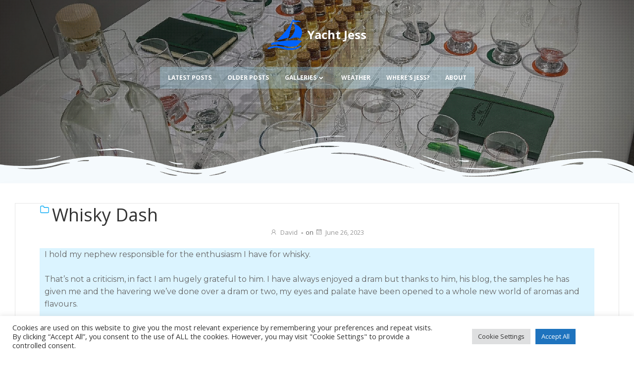

--- FILE ---
content_type: text/css
request_url: https://yachtjess.net/wp-content/grand-media/module/albumsview2/css/style.css?v=1.2
body_size: 6336
content:
.gmedia_gallery.albumsview_module {
    direction: ltr;
}
.gmedia_gallery.albumsview_module *
{
    box-sizing: border-box !important;
    line-height: 1.4;
}
.gmAlbumsViewFL_clearfix::after {
    visibility: hidden;
    display: block;
    font-size: 0px;
    content: " ";
    clear: both;
    height: 0px;
}
.gmNoneTransition {
    transition: none !important;
}
/******************************** Preloader *************************/
.gmAlbumsViewFL_Preloader {
    min-height: inherit;
    position: absolute;
    top: 0;
    left: 0;
    bottom: 0;
    right: 0;
    overflow: hidden;
    z-index: 100;
}
@keyframes spinner {
    0% { transform: rotate(-360deg); }
    100% { transform: rotate(0deg); }
}
@keyframes _spinner {
    to {
        transform: rotate(-1440deg);
    }
}
.gmAlbumsViewFL_Preloader .c-spinner {
    animation: 1s spinner linear infinite;
}
@keyframes gmFadeIn {
    from {
        opacity: 0;
    }
    to {
        opacity: 1;
    }
}
/******************************** SplashPage *************************/
.gmAlbumsViewFL_splashPage{
    position: relative;
    width: 100%;
    min-height: 200px;
}
.gmAlbumsViewFL_splashPage .gm_term_wrap
{
    position: relative;
    width: 100%;
    overflow: hidden;
    margin-bottom: 20px;
    text-align: center;
    opacity: 0;
    transition: opacity .5s;
}
.gmAlbumsViewFL_splashPage .gm_term_wrap.gm_tags
{
    padding: 20px 0;
}
/******************************** GM AlbumsView Cover Thumb TAGS *************************/
.gmAlbumsViewFLTagWrap {
    display: inline-block;
    margin-top: 10px;
    margin-bottom: 4px;
    margin-right: 5px;
}
.gmAlbumsViewFLTagCover {
    border-bottom-left-radius: 7px;
    border-bottom-right-radius: 2px;
    border-top-left-radius: 7px;
    background: #000;
    color: #FFF;
    padding-top: 5px;
    padding-bottom: 5px;
    padding-right: 10px;
    padding-left: 25px;
    margin: 2px 7px 2px 7px;
    font: normal 18px sans-serif;
    position: relative;
    cursor: pointer;
    transition: 0.4s;
}
.gmAlbumsViewFLTagCover:after {
    content: "";
    width: 6px;
    height: 6px;
    -webkit-border-radius: 3px;
    -moz-border-radius: 3px;
    border-radius: 3px;
    background: #FFF;
    position: absolute;
    left: 7px;
    top: 12px;
    box-shadow: inset 1px 1px 0 #CCC;
}

.gmAlbumsViewFLTagCoverNnotification {
    font-size: 14px;
    position: absolute;
    display: inline-block;
    vertical-align: top;
    top: -14px;
    right: -14px;
    border: 2px solid #fff;
    border-radius: 13px;
    min-width: 26px;
    height: 26px;
    padding-left: 3px;
    padding-right: 3px;
    line-height: 22px;
    text-align: center;
    background: #000;
    font-family: arial;
    color: #fff;
    /*z-index: 10;*/
    transition: top 0.3s;
}

.gmAlbumsViewFLTagCoverNnotification.hover {
    top: -19px;
}
/******************************** GM AlbumsView Accordion Cover Thumb *************************/
.gmAlbumsViewFLAccordion {
    margin-top: 40px;
}
.gmAlbumsViewFLAccordionAlbumCover {
    position: absolute;
    overflow: hidden;
    transition: transform 0.5s;
    /*cubic-bezier(0.15, 0.33, 0.5, 0.88);*/
}
.gmAlbumsViewFLAccordionAlbumCover .backgroundImageWrap {
    position: absolute;
    transition: transform 0.5s;
    /*cubic-bezier(0.15, 0.33, 0.5, 0.88);*/
}
.gmAlbumsViewFLAccordionAlbumCover .backgroundImageWrap.no_cover_image
{

}
.gmAlbumsViewFLAccordionAlbumCover .backgroundImageWrap img {
    position: absolute;
    display: block;
    border: 0 !important;
    margin: 0 !important;
    padding: 0 !important;
    max-height: none !important;
    max-width: none !important;
    min-height: 0 !important;
    min-width: 0 !important;
    -webkit-backface-visibility: hidden;
    backface-visibility: hidden;
}
.gmAlbumsViewFLAccordionAlbumCover .gmDescriptionWrap
{
    position: absolute;
    background-color: rgba(0, 0, 0, 0.7);
    -webkit-backface-visibility: hidden;
    transform-origin: left bottom;
    transition: transform 0.6s;
    transition-delay: 0.2s;
}
.gmAlbumsViewFLAccordionAlbumCoverTitleBg {
    position: absolute;
    transform-origin: top left;
    width: 1px;
    height: 1px;
    background-color: rgba(0, 0, 0, 0.7);
    -webkit-backface-visibility: hidden;
    transition: transform 0.6s cubic-bezier(0.79, 0.03, 0.4, 1.01);
    /*cubic-bezier(0.15, 0.33, 0.5, 0.88);
    /*bezier(0.08, 0.75, 0.48, 0.56);*/
}
.gmAlbumsViewFLAccordionAlbumCoverTitle {
    position: absolute;
    font-weight: 600;
    padding: 3px 0;
    white-space: nowrap;
    -webkit-font-smoothing: antialiased;
    transform-origin: top left;
    will-change: transform;
    transition: .6s cubic-bezier(0.79, 0.03, 0.4, 1.01);
}
.gmAlbumsViewFLAccordionAlbumCoverTitle div
{
    display: inline-block;
}
.gmAlbumsViewFLAccordionAlbumCoverDescription {
    position: absolute;
    -webkit-font-smoothing: antialiased;
    text-align: left;
    padding: 2px 0 5px 0;
    opacity: 0;
}
.gmAlbumsViewFLAccordionAlbumCoverPrevNextButton {
    /*display: none;*/
    visibility: hidden;
    position: absolute;
    height: 140px;
    width: 50px;
    top: 50%;
    transform: translateY(-50%);
    cursor: pointer;
    backface-visibility: hidden;
    -webkit-filter: drop-shadow( 1px 1px 2px #000);
    filter: drop-shadow( 1px 1px 2px #000);
}
.gmAlbumsViewFLAccordionAlbumCoverPrevNextButton .gm_icon
{
    position: absolute;
    width: 50px;
    height: 50px;
    padding: 10px;
    top:50%;
    transform: translateY(-50%);
}
.gmAlbumsViewFLAccordionAlbumCoverPrevNextButton .gm_icon svg{
    width: 100% !important;
    height: 100% !important;
    vertical-align: baseline !important;
}
.gmAlbumsViewFLAccordionAlbumCoverPrevNextButton .gmAlbumsViewFLAccordionAlbumCoverPrevNextButtonLabel {
    position: absolute;
    font-size: 14px;
    font-weight: bold;
    white-space: nowrap;
    pointer-events: none;
    line-height: 50px;
    top:50%;
    transform: translateY(-50%);
    /*display: none;*/
    transition: opacity 0.5s;
    /*visibility: hidden;*/
    opacity: 0;
}
.gmAlbumsViewFLAccordionAlbumCoverPrevNextButton.hover .gmAlbumsViewFLAccordionAlbumCoverPrevNextButtonLabel {
    /*display: block;*/
    /*visibility: visible;*/
    opacity: 1;
}
/******************************** Term Collection **********************/
.gmAlbumsViewFLTermCollection *{
    box-sizing: border-box;
    line-height: 1.4;
}
.gmAlbumsViewFLTermCollection svg
{
    vertical-align: baseline !important;
}
.gmAlbumsViewFLTermCollection{
    position: fixed;
    /*overflow: hidden;*/
    top:0;
    left: 0;
    bottom: 0;
    right: 0;
}
.gmAlbumsViewFLTermCollection.gmContent{
    position: absolute;
    /*overflow: unset;*/
    bottom: unset;
}
.gmAlbumsViewFLTermCollection .gmAlbumsAnimeBG{
    position: absolute;
    width: 100%;
    height: 100%;
    transition: transform 0.5s;
    transform: translateY(-100%);
}
.gmAlbumsViewFLTermCollection .gmAlbumsTermHeader{
    position: relative;
    width: 100%;
    transform: translateY(-100%);
    overflow: hidden;
    padding: 10px;
    transition: transform 0.5s;
    text-align: center;
    box-shadow: 0 1px 3px rgba(0, 0, 0, 0.05)
}
.gmAlbumsViewFLTermCollection .gmAlbumsTermHeader .gmAlbumsTitle{
    position: relative;
    font-size: 1.4em;
    margin-bottom: 10px;
}
.gmAlbumsViewFLTermCollection .gmAlbumsTermHeader .gmAlbumsDescription{
    position: relative;
    display: inline-block;
    max-width: 840px;
    font-size: 1em;
    padding: 0 40px;
}
.gmAlbumsViewFLTermCollection .gmAlbumsTermHeader .gmAlbumsShareMenu{
    position: relative;
    overflow: hidden;
}
.gmAlbumsViewFLTermCollection .gmAlbumsTermHeader .gmAlbumsShareMenu .gmAlbumsShareButton{
    cursor: pointer;
    display: inline-block;
    height: 40px;
    width: 40px;
    padding: 7px;
}
.gmAlbumsViewFLTermCollection .gmAlbumsTermHeader .gmAlbumsCloseButton{
    position: absolute;
    cursor: pointer;
    top:0;
    right: 0;
    height: 40px;
    width: 40px;
    padding: 10px;
}
.gmAlbumsShareButton svg, .gmAlbumsCloseButton svg{
    width: 100%;
    height: 100%;
}
.gmAlbumsViewFLTermCollection .gmAlbumsTermHeaderFixed{
    position: fixed;
    text-align: center;
    top: 0;
    width: 100%;
    min-height: 30px;
    transform: translateY(-100%);
    overflow: hidden;
    padding: 10px;
    transition: transform 0.2s;
    box-shadow: 0 1px 3px rgba(0, 0, 0, 0.05)
}
.gmAlbumsViewFLTermCollection .gmAlbumsTermHeaderFixed.gmShow
{
    transform: translateY(0);
}
.gmAlbumsViewFLTermCollection .gmAlbumsTermHeaderFixed .gmAlbumsTitle{
    position: relative;
    font-size: 1.4em;
    margin-bottom: 10px;
}
.gmAlbumsViewFLTermCollection .gmAlbumsTermHeaderFixed .gmAlbumsShareMenu{
    position: relative;
    overflow: hidden;
}
.gmAlbumsViewFLTermCollection .gmAlbumsTermHeaderFixed .gmAlbumsShareMenu .gmAlbumsShareButton{
    cursor: pointer;
    display: inline-block;
    height: 40px;
    width: 40px;
    padding: 7px;
}
.gmAlbumsViewFLTermCollection .gmAlbumsTermHeaderFixed .gmAlbumsCloseButton{
    position: absolute;
    cursor: pointer;
    top:0;
    right: 0;
    height: 40px;
    width: 40px;
    padding: 10px;
}
.gmAlbumsViewFLTermCollection .gmAlbumsTermContent{
    position: relative;
    width: 100%;
    padding: 0 40px;
    min-height: 200px;
    visibility: hidden;
}
.gmAlbumsViewFLTermCollection .gmAlbumsTermContent.miniScreen
{
    padding: 0;
}
/****************** Item Menu ************/
.gmAlbumsViewFL_CollectionItemInfoMenu
{
    position: relative;
    overflow: hidden ;
    float: left ;
}
.gmAlbumsViewFL_CollectionItemInfoMenu .itemsButtons
{
    position: relative;
    padding: 9px;
    width: 38px;
    height: 38px;
    cursor: pointer;
    float: left;
    transition: background-color .2s, transform .4s ease-out;
    border-radius: 2px;
}
.gmAlbumsViewFL_CollectionItemInfoMenu .lightbox
{
    margin-right: 2px;
}
.gmAlbumsViewFL_CollectionItemInfoMenu .itemsButtons svg
{
    width: 100%;
    height: 100%;
    transition: fill .2s, transform .4s ease-out;
    vertical-align: baseline !important;
}
/******************************** Masonry Collection *************************/
.gmAlbumsViewFL_MasonryCollection{
    position: relative;
    width: 100%;
    overflow: hidden;
}
.gmAlbumsViewFL_MasonryCollection *{
    box-sizing: border-box !important;
}
.gmAlbumsViewFL_MasonryCollection .gmedia_content .collectionColumn
{
    position: relative;
    float: left;
}
.gmAlbumsViewFL_MasonryCollection .gmedia_header, .gmAlbumsViewFL_MasonryCollection .gmedia_content, .gmAlbumsViewFL_MasonryCollection .gmedia_footer
{
    position: relative;
    width: 100%;
}
.gmAlbumsViewFL_MasonryCollection .gmedia_header .gmedia_navi
{
    position: relative;
    width: 100%;
    overflow: hidden;
}
.gmAlbumsViewFL_MasonryCollection .gmedia_header .termTitle
{
    position: relative;
    display: inline-block;
    font-size: 28px;
    line-height: 34px;
}
.gmAlbumsViewFL_MasonryCollection .gmedia_header .gmedia_backButton
{
    position: relative;
    float: left;
    margin: 0 10px 0 0;
    width: 54px;
    height: 34px;
    border-radius: 2px;
    cursor: pointer;
}
.gmAlbumsViewFL_MasonryCollection .gmedia_header .gmedia_backButton svg
{
    width: 100%;
    height: 100%;
    vertical-align: baseline !important;
}
.gmAlbumsViewFL_MasonryCollection .gmedia_content{
    min-height: 200px;
    overflow: hidden;
}
/******************************** Masonry Item *************************/
.gmAlbumsViewFL_MasonryCollection_Item{
    position: relative;
    opacity: 0;
    transition: opacity 0.45s;
}
.gmAlbumsViewFL_MasonryCollection_Item_Inner
{
    position: absolute;
    padding: 1em;
    -webkit-backface-visibility: hidden;
    backface-visibility: hidden;
    overflow: hidden;
}
.gmAlbumsViewFL_MasonryCollection_Item_Inner .gm_item_badge
{
    position: absolute;
    pointer-events: none;
    border-radius: 50%;
    background-color: rgba(255, 255, 255, 0.7);
    width: 60px;
    height: 60px;
    padding: 10px;
    top: 50%;
    left: 50%;
    transform: translateY(-50%) translateX(-50%);
}
.gmAlbumsViewFL_MasonryCollection_Item_Inner .gm_item_badge svg
{
    width: 100%;
    height: 100%;
}
.gmAlbumsViewFL_MasonryCollection_Item_MenuHolder
{
    position: absolute;
    bottom: 0;
    right: 0;
    padding: 0 .4em 0 0;
    min-height: 45px;
    transform: translateY(100%);
    transition: transform 0.50s;
}
.gmAlbumsViewFL_MasonryCollection_Item.hover .gmAlbumsViewFL_MasonryCollection_Item_MenuHolder
{
    transform: translateY(0%);
}
.gmAlbumsViewFL_MasonryCollection_Item_Hover{
    position: absolute;
    background-color: rgba(0, 0, 0, .7);
    opacity: 0.01;
    transition: opacity 0.45s;
}
.gmAlbumsViewFL_MasonryCollection_Item.hover .gmAlbumsViewFL_MasonryCollection_Item_Hover {
    opacity: 0.7;
}
.gmAlbumsViewFL_MasonryCollection_Item_Inner .item_title {
    -webkit-transition: -webkit-transform 0.35s;
    transition: transform 0.35s;
    -webkit-transform: translate3d(0,20px,0);
    transform: translate3d(0,20px,0);
    display: block;
    text-shadow: rgba(0, 0, 0, 0.35) 0 0 7px;
    pointer-events: none;
}
.gmAlbumsViewFL_MasonryCollection_Item.hover .item_title {
    -webkit-transform: translate3d(0,0,0);
    transform: translate3d(0,0,0);
}
.gmAlbumsViewFL_MasonryCollection_Item img
{
    display: block;
    border: 0 !important;
    margin: 0 !important;
    padding: 0 !important;
    max-height: none !important;
    max-width: none !important;
    min-height: 0 !important;
    min-width: 0 !important;
    width: 100% !important;
    height: auto !important;
    -webkit-backface-visibility: hidden;
    backface-visibility: hidden;
}
/***************** Tags Cloud *********************/
.gmAlbumsViewFL_CollectionTagsCloud{
    position: relative;
    display: block;
    margin-top: 10px;
    margin-bottom: 2px;
    text-align: center;
}
.gmAlbumsViewFL_CollectionTagsCloud ul {
    margin: 0;
    padding: 0;
    list-style: none;
}
.gmAlbumsViewFL_CollectionTagsCloud ul li::before
{
    display: none;
}
.gmAlbumsViewFL_CollectionTagsCloud ul li {
    display: inline-block;
    max-width: 200px;
    padding: 5px 8px;
    margin: 3px;
    white-space: nowrap;
    text-overflow: ellipsis;
    overflow: hidden;
    font-size: 15px;
    border-radius: 2px;
    text-decoration: none;
    -webkit-touch-callout: none; /* iOS Safari */
    -webkit-user-select: none; /* Safari */
    -moz-user-select: none; /* Firefox */
    -ms-user-select: none; /* Internet Explorer/Edge */
    user-select: none;
    cursor: pointer;
    transition: 0.3s;
}
/******************************** Modal Window *************************/
.gmAlbumsViewFL_Modal * {
    box-sizing: border-box;
}
.gmAlbumsViewFL_Modal
{
    position: fixed;
    -webkit-backface-visibility: hidden;
    backface-visibility: hidden;
    top: 0;
    left: 0;
    right: 0;
    bottom: 0;
    overflow: hidden;
    opacity: 0;
    will-change: opacity;
    transition: opacity .4s;
    text-align: center;
}
.gmAlbumsViewFL_Modal .gmflexe
{
    display: inline-block;
    width: 0;
    height: 100%;
    vertical-align: middle;
}
.gmAlbumsViewFL_Modal .gmAlbumsViewFL_ItemShare
{
    font-size: 14px;
    line-height: 1.3;
    margin: 0 10px;
    padding-bottom: 10px;
    max-width: 480px;
    min-width: 260px;
    background-color: white;
    border-radius: 2px;
    box-shadow: 0 8px 16px rgba(0, 0, 0, .15);
    vertical-align: middle;
    display: inline-block ;
    will-change: transform;
}
.gmAlbumsViewFL_Modal .gmAlbumsViewFL_ItemShare .gmItemDescription
{
    display: block;
    margin: 0.5em 0 1em 0;
    font-weight: 400;
    font-size: 80%;
    line-height: 1;
}
.gmAlbumsViewFL_ItemShare .gmDescriptionWrap .gmItemTitle
{
    display: block;
    font-size: 130%;
    font-weight: 600;
    line-height: 1.3;
}
.gmAlbumsViewFL_Modal .gmAlbumsViewFL_ItemShare .gmItemShareButtonWrap
{
    position: relative;
    display: inline-block;
    padding: 0 4px;
    min-width: 130px;
    width: 50%;
    height: 42px;
}
.gmAlbumsViewFL_Modal .gmAlbumsViewFL_ItemShare .gmItemShareButtonWrap .gmItemCopyLink
{
    background-color: rgb(250, 250, 250);
    border: solid 1px rgba(0, 0, 0, 0.17);
    width: 100%;
    height: 100%;
    border-radius: 2px;
    overflow: hidden;
    position: relative;
    cursor: pointer;
    transition: .4s;
}
.gmAlbumsViewFL_Modal .gmAlbumsViewFL_ItemShare .gmItemShareButtonWrap .gmItemCopyLink svg
{
    width: 40px;
    height: 40px;
    padding: 4px;
    float: left;
    transition: fill .4s;
    vertical-align: baseline !important;
}
.gmItemShareButtonWrap .gmItemCopyLink .gmSH_title
{
    position: absolute;
    white-space: nowrap;
    line-height: 41px;
    left: 41px;
    right: 10px;
    overflow: hidden;
    opacity: .7;
    transition: .4s;
}
.gmAlbumsViewFL_Modal .gmAlbumsViewFL_ItemShare .gmItemCopyLink:hover
{
    box-shadow: 0 1px 4px rgba(0, 0, 0, .2);
}
.gmAlbumsViewFL_Modal .gmAlbumsViewFL_ItemShare .gmItemCopyLink:hover .gmSH_title
{
    opacity: 1;
}
.gmAlbumsViewFL_Modal .gmAlbumsViewFL_ItemShare .gmItemShareButton
{
    border: 1px solid;
    border-color: rgba(0, 0, 0, 0.18);
    cursor: pointer;
    width: 100%;
    height: 100%;
    border-radius: 2px;
    background-color: rgb(250, 250, 250);
    transition: .4s;
}
.gmAlbumsViewFL_Modal .gmAlbumsViewFL_ItemShare .gmItemShareButton:hover
{
    box-shadow: 0 1px 4px rgba(0, 0, 0, .2);
}
.gmAlbumsViewFL_Modal .gmAlbumsViewFL_ItemShare .gmItemShareButton:hover .gmSH_title
{
    opacity: 1;
}
.gmAlbumsViewFL_Modal .gmAlbumsViewFL_ItemShare .gmItemShareButton svg
{
    width: 40px;
    height: 40px;
    float: left;
    vertical-align: baseline !important;
}
.gmAlbumsViewFL_Modal .gmAlbumsViewFL_ItemShare .gmItemShareButton .gmSH_title
{
    white-space: nowrap;
    position: absolute;
    left: 30px;
    right: 0;
    font-size: 15px;
    font-weight: 400;
    line-height: 41px;
    text-align: center;
    opacity: 0.7;
    transition: opacity .4s;
}
.gmAlbumsViewFL_Modal .gmAlbumsViewFL_ItemInfoBar
{
    font-size: 14px;
    line-height: 1.3;
    margin: 0 10px;
    padding-bottom: 10px;
    max-width: 820px;
    min-width: 260px;
    background-color: white;
    border-radius: 2px;
    box-shadow: 0 8px 16px rgba(0, 0, 0, .15);
    vertical-align: middle;
    display: inline-block ;
    will-change: transform;
}
.gmAlbumsViewFL_Modal .gmAlbumsViewFL_ItemInfoBar .gmInfoBarCloseButton, .gmAlbumsViewFL_Modal .gmAlbumsViewFL_ItemShare .gmInfoBarCloseButton
{
    position: relative;
    z-index: 11;
    margin: 10px;
    width: 24px;
    height: 24px;
    display: inline-block;
    float: right ;
    cursor: pointer;
}
.gmAlbumsViewFL_Modal .gmAlbumsViewFL_ItemInfoBar .gmInfoBarCloseButton svg, .gmAlbumsViewFL_Modal .gmAlbumsViewFL_ItemShare .gmInfoBarCloseButton svg
{
    width: 100%;
    height: 100%;
    vertical-align: baseline !important;
}
.gmAlbumsViewFL_Modal .gmAlbumsViewFL_ItemInfoBar .gmDescriptionWrap, .gmAlbumsViewFL_Modal .gmAlbumsViewFL_ItemShare .gmDescriptionWrap
{
    min-width: 270px;
    min-height: 44px;
    padding: 10px 20px 0 20px;
    float: left;
    text-align: left;
}
.gmAlbumsViewFL_ItemInfoBar .gmDescriptionWrap .gmItemTitle
{
    font-size: 130%;
    font-weight: 600;
}
.gmAlbumsViewFL_ItemInfoBar .gmDescriptionWrap .gmItemDescription
{
    font-size: 80%;
    font-weight: 400;
}
.gmAlbumsViewFL_ItemInfoBar .gmDescriptionWrap .termsTitle
{
    display: inline-block;
    line-height: 26px;
    padding: 0 20px 0 3px;
    position: relative;
    text-decoration: none;
    /*float: left;*/
}
/*--------------- TAGS ---------------------*/
.gmAlbumsViewFL_ItemInfoBar .gmDescriptionWrap .terms_list
{
    list-style: none;
    margin: 0;
    overflow: hidden;
    padding: 0;
}
.gmAlbumsViewFL_ItemInfoBar .gmDescriptionWrap .terms_list li {
    float: left;
}
.gmAlbumsViewFL_ItemInfoBar .gmDescriptionWrap .gm_tag, .gmAlbumsViewFL_ItemInfoBar .gmDescriptionWrap .gm_album,
.gmAlbumsViewFL_ItemInfoBar .gmDescriptionWrap .gm_category
{
    border-radius: 3px;
    display: inline-block;
    height: 26px;
    line-height: 26px;
    padding: 0 20px 0 23px;
    position: relative;
    margin: 0 5px 10px 0;
    text-decoration: none;
    cursor: pointer;
    transition: .3s;
}
/*------------------------------------*/
.gmAlbumsViewFL_ItemInfoBar .gmDescriptionWrap .gmItemMetaExifValue
{
    line-height: 1.9;
}
.gmAlbumsViewFL_ItemInfoBar .gmDescriptionWrap .gmItemsDate
{
    font-size: 100%;
    line-height: 1.9;
}
.gmAlbumsViewFL_ItemInfoBar .gmDescriptionWrap .gmItemMetaKey
{
    float: left;
    width: 40%;
    min-width: 80px;
}
.gmAlbumsViewFL_ItemInfoBar .gmDescriptionWrap .gmItemMetaValue
{
    float: left;
    white-space: nowrap;
    text-transform: capitalize;
}
.gmAlbumsViewFL_ItemInfoBar .gmDescriptionWrap  .gmItemMetaExifSeparator {
    font-size: 100%;
    margin: 0 2px;
    opacity: .4;
}
.gmAlbumsViewFL_Modal .gmAlbumsViewFL_ItemInfoBar .gmDescriptionWrap .likesViewCom
{
    position: relative;
    float: left;
    width: 31%;
    min-height: 40px;
    border: 1px solid;
    border-color: rgba(0, 0, 0, 0.18);
    border-radius: 2px;
    background-color: rgb(250, 250, 250);
    padding: 4px;
    margin: 0 1%;
    text-align: center;
}
.gmAlbumsViewFL_Modal .gmAlbumsViewFL_ItemInfoBar .gmDescriptionWrap .likesViewCom svg
{
    display: inline-block;
    width: 24px;
    height: 24px;
    vertical-align: baseline !important;
}
.gmAlbumsViewFL_Modal .gmAlbumsViewFL_ItemInfoBar .gmDescriptionWrap .likesViewCom .counterTxt
{
    font-size: 15px;
    line-height: 1;
}
/******************************** CollectionSlider View ********************/
.gmAlbumsViewFL_ColectionSlider *{
    box-sizing: border-box !important;
    line-height: 1.4;
}
.gmAlbumsViewFL_hints
{
    position: absolute;
    display: inline-block;
    padding: 5px 10px;
    font-size: 12px;
    line-height: normal;
    background-color: rgba(0,0,0,.8);
    color: white;
    transform: translateY(-100%);
    border-radius: 2px;
    transition: .4s;
}
.gmAlbumsViewFL_ColectionSlider
{
    position: fixed;
    z-index: 99999;
    /*width: 100%;*/
    /*height: 100vh;*/
    left: 0;
    right: 0;
    top: 0;
    bottom: 0;
    visibility: hidden;
    opacity: 0;
    -ms-touch-action: none;
    touch-action: none;
    -webkit-text-size-adjust: 100%;
    font-family: Arial, Helvetica, sans-serif;
    -webkit-transition: opacity .4s ease;
    transition: opacity .4s ease, visibility .4s ease
}
.gmAlbumsViewFL_ColectionSliderActivate
{
    pointer-events: auto;
    visibility: visible;
    opacity: 1;
}
.gmAlbumsViewFL_ColectionSlider .gmSliderBg
{
    width: 100%;
    height: 100%;
    transform: translateZ(0);
}
.gmAlbumsViewFL_ColectionSlider .gmAlbumsViewFL_SlidesWrap
{
    position: absolute;
    /*will-change: transform;*/
    width: 100%;
    top:0;
    bottom: 0;
}
.gmAlbumsViewFL_ColectionSlider .miniScreen
{
    margin-top: 0;
    margin-bottom: 0;
}
.gmAlbumsViewFL_SlidesWrap .gmAlbumsViewFL_SliderPage
{
    position: absolute;
    display: block;
    transform: translate3d(0px,0px,0px);
    width: 100%;
    top:0;
    bottom: 0;
    left: 0;
    -webkit-backface-visibility: hidden;
    overflow: hidden;
}
.gmAlbumsViewFL_ColectionSlider .gmAlbumsViewFL_SliderPage .sliderItemsButtons
{
    position: absolute;
    top: 10px;
    right: 10px;
    transition: transform.5s;
}
.gmAlbumsViewFL_SlidesWrap .gmAlbumsViewFL_SliderPage .gmedia_iconHolder
{
    position: absolute;
    width: 140px;
    height: 140px;
    border-radius: 50%;
    background-color: rgba(255, 255, 255, 0.6);
    transform: translateY(-50%) translateX(-50%);
    left: 50%;
    top:50%;
    padding: 30px;
    visibility: hidden;
    will-change: transform;
    cursor: pointer;
}
.gmAlbumsViewFL_SliderPage .gmedia_iconHolder svg
{
    width: 100%;
    height: 100%;
    fill: rgba(0, 0, 0, 0.4);
}
.gmAlbumsViewFL_SliderPage.info_icon .gmedia_iconHolder
{
    visibility: visible;
}
.gmAlbumsViewFL_SlidesWrap .gmAlbumsViewFL_SliderPage .gmedia_sliderPage_inner
{
    position: absolute;
    display: block;
    left: 0;
    top: 0;
    bottom: 0;
    width: 100%;
    overflow: hidden;
    transform: translate3d(0,0,0);
    backface-visibility: hidden;
    -webkit-backface-visibility: hidden;
    -webkit-transform-origin: left top;
    transform-origin: left top;
}
.gmAlbumsViewFL_SlidesWrap .gmAlbumsViewFL_SliderPage .gmedia_sliderPage_inner img
{
    /*will-change: opacity;*/
    -webkit-backface-visibility: hidden;
    backface-visibility: hidden;
    position: absolute !important;
    display: block !important;
    border: none !important;
    max-width: none !important;
    /*transform-origin: 0 0 !important;*/
    opacity: 0;
    padding: 0 !important;
    margin: 0 !important;
    transform: translate3d(0,0,0);
    transition: opacity .35s ease;
}
.gmAlbumsViewFL_SliderPage.video_play .gmedia_sliderPage_inner img{
    visibility: hidden;
}
.gmAlbumsViewFL_SlidesWrap .gmAlbumsViewFL_SliderPage .gmedia_sliderPage_inner img.onLoad
{
    opacity: 1;
}
.gmAlbumsViewFL_SliderPage .gmedia_sliderPage_inner .gmedia_video_wrap
{
    position: absolute;
    display: block;
    border: none;
}
.gmAlbumsViewFL_SliderPage .gmedia_sliderPage_inner .gmedia_video_wrap iframe
{
    width: 100% !important;
    height: 100% !important;
    top:0;
    left: 0;
}
.gmAlbumsViewFL_SlidesWrap .gmAlbumsViewFL_SliderPage .gmAlbumsViewFL_ItemPage
{
    position: absolute;
    width: 100%;
    height: 100%;
    top:0;
    left: 0;
    overflow: hidden;
}
.gmedia_SliderImage {
    position: absolute !important;
    display: block !important;
    border: none !important;
    max-width: none !important;
    transform-origin: 0 0 !important;
}
.gmAlbumsViewFL_SlidesWrap .gmAlbumsViewFL_SliderPage .gmAlbumsViewFL_ItemPage .gmflexe
{
    display: inline-block;
    width: 0;
    height: 100%;
    vertical-align: middle;
}
.gmAlbumsViewFL_SlidesWrap .gmAlbumsViewFL_SliderPage .gmAlbumsViewFL_ItemPage img
{
    position: absolute;
    display: block;
    border: none;
}
.gmAlbumsViewFL_SlidesWrap .gmAlbumsViewFL_SliderPage .gmAlbumsViewFL_ItemPage .gmedia_video_wrap
{
    position: absolute;
    display: block;
    border: none;
}
.gmAlbumsViewFL_SlidesWrap .gmAlbumsViewFL_SliderPage .gmAlbumsViewFL_ItemPage .gmedia_video_wrap iframe
{
    width: 100% !important;
    height: 100% !important;
    top:0;
    left: 0;
}
.gmAlbumsViewFL_ColectionSlider .sliderNextPrevButtons
{
    position: absolute;
    width: 50px;
    height: 34px;
    top: 50%;
    margin: 0 10px;
    cursor: pointer;
    transition: background-color .2s, transform .4s ease-out;
    border-radius: 2px;
}
.gmAlbumsViewFL_ColectionSlider .sliderNextPrevButtonsMiniScreen
{
    display: none;
}
.gmAlbumsViewFL_ColectionSlider .sliderNextPrevButtons svg
{
    width: 100%;
    height: 100%;
    vertical-align: baseline !important;
}
.gmAlbumsViewFL_ColectionSlider .sliderItemsButtons
{
    position: relative;
    padding: 9px;
    width: 38px;
    height: 38px;
    margin: 0 2px 2px 0;
    cursor: pointer;
    float: left;
    background-color: rgba(0, 0, 0, 0.4);
    transition: background-color .2s, transform .4s ease-out;
    border-radius: 2px;
}
.gmAlbumsViewFL_ColectionSlider .sliderItemsButtons svg
{
    width: 100%;
    height: 100%;
    transition: fill .2s, transform .4s ease-out;
    vertical-align: baseline !important;
}
.gmAlbumsViewFL_ColectionSlider .gmNoneTransition
{
    transition: none;
}
.gmAlbumsViewFL_ColectionSlider .gmAlbumsViewFL_SlidesHeader
{
    position: absolute;
    height:auto;
    background-image: linear-gradient(0deg, rgba(0, 0, 0, 0),rgba(0, 0, 0, 1));
    width: 100%;
    top: 0;
    transform: translateY(-100%);
    /*will-change: transform;*/
    transition: transform .4s ease-out;
}
.gmAlbumsViewFL_ColectionSlider .gmAlbumsViewFL_SlidesHeaderMiniScreen
{
    /*background-color: rgba(0, 0, 0, 0);
    background-image: linear-gradient(0deg, rgba(0, 0, 0, 0),rgba(0, 0, 0, 1));*/
}
.gmAlbumsViewFL_ColectionSlider .gmAlbumsViewFL_SlidesHeaderActivate
{
    transform: translateY(0);
}
.gmAlbumsViewFL_ColectionSlider .gmAlbumsViewFL_SlidesFooter
{
    position: absolute;
    width: 100%;
    bottom: 0;
    background-image: linear-gradient(180deg, rgba(0, 0, 0, 0),rgba(0, 0, 0, 1));
    transform: translateY(100%);
    /*will-change: transform;*/
    transition: transform .4s ease-out;
}
.gmAlbumsViewFL_ColectionSlider .gmAlbumsViewFL_SlidesFooterActivate
{
    transform: translateY(0);
}
.gmAlbumsViewFL_ColectionSlider .gmInfoBox1
{
    position: relative;
    float: left;
    margin: 10px 20px;
    overflow: hidden;
}
.gmAlbumsViewFL_ColectionSliderItemTitle
{
    text-rendering: auto;
    color: #fff;
    font-size: 36px;
    width: 100%;
    overflow: hidden;
    white-space: nowrap;
    text-overflow: ellipsis;
    line-height: 1;
    box-sizing: content-box;
    letter-spacing: 0;
    text-transform: capitalize;
    margin-bottom: 5px;
}
.gmAlbumsViewFL_ColectionSliderItemTitleMiniScreen
{
    padding-bottom: 10px;
}
.gmAlbumsViewFL_ColectionSliderTermTitle
{

}
.gmAlbumsViewFL_ColectionSliderTermTitleMiniScreen
{

}
/******************************** Slider ScrollBar *************************/
.gmAlbumsViewFL_TermScrollBarWrap
{
    position: relative;
    width: 100%;
    margin: 10px 0;
    overflow: hidden;
}
.gmAlbumsViewFL_TermScrollBarWrap .gmAlbumsViewFL_ScrollView
{
    position: absolute;
    overflow: hidden;
}
.gmAlbumsViewFL_ScrollBarItem
{
    position: absolute;
    height: 80px;
    width: 100px;
    overflow: hidden;
}
.gmAlbumsViewFL_TermScrollBarWrap .miniScreen
{
    height: 50px;
    width: 70px;
    margin: 0 0;
}
.gmAlbumsViewFL_ScrollBarItem .gmAlbumsViewFL_ScrollBarItemBg
{
    position: absolute;
    left: 3px;
    right: 3px;
    top: 3px;
    bottom: 3px;
    background-position: center;
    -webkit-background-size: cover;
    background-size: cover;
    background-repeat: no-repeat;
    -webkit-backface-visibility: hidden;
    backface-visibility: hidden;
}
.gmAlbumsViewFL_ScrollBarItem .gmAlbumsViewFL_ScrollBarItemHover
{
    position: absolute;
    opacity: 0;
    transition: opacity .2s;
    pointer-events: none;
    top: 0;
    left: 0;
    right: 0;
    bottom: 0;
    border-style: solid;
    border-width: 3px;
    border-color: #fff;
}
.gmAlbumsViewFL_ScrollBarItem .gmAlbumsViewFL_ScrollBarItemLink
{
    position: absolute;
    width: 34px;
    height: 34px;
    padding: 6px;
    border-radius: 50%;
    left: 50%;
    top: 50%;
    transform: translateY(-50%) translateX(-50%);
}
.gmAlbumsViewFL_ScrollBarItemLink.rotate svg{
    animation: 1s spinner linear infinite;
}
.gmAlbumsViewFL_ScrollBarItemLink svg
{
    width: 100%;
    height: 100%;
    fill: rgba(0, 0, 0, 0.58);
    vertical-align: baseline !important;
}
/***************** Audio Content ******************/
@keyframes rotate {
    from {
        transform: rotate(0deg);
    }
    to {
        transform: rotate(360deg);
    }
}

.gmpAudioCoverContainerMultiGrid {
    border-radius: 50%;
    height: 300px;
    width: 300px;
    overflow: hidden;
}

.gmAlbusListRotate {
    animation-name: rotate;
    animation-duration: 2s;
    animation-iteration-count: infinite;
    animation-timing-function: linear;
}
.gmCircleAudioControllerMultiGridContainer {
    position: absolute;
    top: 50%;
    left: 50%;
    border-radius: 50%;
    width: 109px;
    height: 109px;
    transform: translate3d(-50%, -50%, 0px);
    overflow: hidden;
    cursor: pointer;
}
.gmCirclebButtonAudioPlayerMultiGrid {
    position: absolute;
    display: block;
    width: 106px;
    height: 106px;
    padding: 12px;
    transition: background 0.3s;
}
.gmCirclebButtonAudioPlayerMultiGrid svg {
    width: 100%;
    height: 100%;
    pointer-events: none;
    vertical-align: baseline !important;
}

--- FILE ---
content_type: text/javascript
request_url: https://yachtjess.net/wp-content/grand-media/module/albumsview2/js/script.js?ver=1.2
body_size: 43412
content:
var $jscomp=$jscomp||{};$jscomp.scope={};$jscomp.ASSUME_ES5=!1;$jscomp.ASSUME_NO_NATIVE_MAP=!1;$jscomp.ASSUME_NO_NATIVE_SET=!1;$jscomp.SIMPLE_FROUND_POLYFILL=!1;$jscomp.defineProperty=$jscomp.ASSUME_ES5||"function"==typeof Object.defineProperties?Object.defineProperty:function(l,n,v){l!=Array.prototype&&l!=Object.prototype&&(l[n]=v.value)};$jscomp.getGlobal=function(l){return"undefined"!=typeof window&&window===l?l:"undefined"!=typeof global&&null!=global?global:l};$jscomp.global=$jscomp.getGlobal(this);
$jscomp.polyfill=function(l,n,v,c){if(n){v=$jscomp.global;l=l.split(".");for(c=0;c<l.length-1;c++){var y=l[c];y in v||(v[y]={});v=v[y]}l=l[l.length-1];c=v[l];n=n(c);n!=c&&null!=n&&$jscomp.defineProperty(v,l,{configurable:!0,writable:!0,value:n})}};
$jscomp.polyfill("Math.hypot",function(l){return l?l:function(l,v,c){l=Number(l);v=Number(v);var n,q=Math.max(Math.abs(l),Math.abs(v));for(n=2;n<arguments.length;n++)q=Math.max(q,Math.abs(arguments[n]));if(1E100<q||1E-100>q){if(!q)return q;l/=q;v/=q;var C=l*l+v*v;for(n=2;n<arguments.length;n++){var B=Number(arguments[n])/q;C+=B*B}return Math.sqrt(C)*q}C=l*l+v*v;for(n=2;n<arguments.length;n++)B=Number(arguments[n]),C+=B*B;return Math.sqrt(C)}},"es6","es3");
$jscomp.arrayIteratorImpl=function(l){var n=0;return function(){return n<l.length?{done:!1,value:l[n++]}:{done:!0}}};$jscomp.arrayIterator=function(l){return{next:$jscomp.arrayIteratorImpl(l)}};$jscomp.SYMBOL_PREFIX="jscomp_symbol_";$jscomp.initSymbol=function(){$jscomp.initSymbol=function(){};$jscomp.global.Symbol||($jscomp.global.Symbol=$jscomp.Symbol)};$jscomp.Symbol=function(){var l=0;return function(n){return $jscomp.SYMBOL_PREFIX+(n||"")+l++}}();
$jscomp.initSymbolIterator=function(){$jscomp.initSymbol();var l=$jscomp.global.Symbol.iterator;l||(l=$jscomp.global.Symbol.iterator=$jscomp.global.Symbol("iterator"));"function"!=typeof Array.prototype[l]&&$jscomp.defineProperty(Array.prototype,l,{configurable:!0,writable:!0,value:function(){return $jscomp.iteratorPrototype($jscomp.arrayIteratorImpl(this))}});$jscomp.initSymbolIterator=function(){}};
$jscomp.initSymbolAsyncIterator=function(){$jscomp.initSymbol();var l=$jscomp.global.Symbol.asyncIterator;l||(l=$jscomp.global.Symbol.asyncIterator=$jscomp.global.Symbol("asyncIterator"));$jscomp.initSymbolAsyncIterator=function(){}};$jscomp.iteratorPrototype=function(l){$jscomp.initSymbolIterator();l={next:l};l[$jscomp.global.Symbol.iterator]=function(){return this};return l};
$jscomp.iteratorFromArray=function(l,n){$jscomp.initSymbolIterator();l instanceof String&&(l+="");var v=0,c={next:function(){if(v<l.length){var y=v++;return{value:n(y,l[y]),done:!1}}c.next=function(){return{done:!0,value:void 0}};return c.next()}};c[Symbol.iterator]=function(){return c};return c};$jscomp.polyfill("Array.prototype.keys",function(l){return l?l:function(){return $jscomp.iteratorFromArray(this,function(l){return l})}},"es6","es3");
function codeasily_albumsView2_module(){function l(){this._listenerSet={}}function n(a,b,d){this.type=a;this.params=d;this.target=b}function v(a){var b=document.webkitIsFullScreen||document.mozFullScreen||!1;a.requestFullScreen=a.requestFullScreen||a.webkitRequestFullScreen||a.mozRequestFullScreen||function(){return!1};document.cancelFullScreen=document.cancelFullScreen||document.webkitCancelFullScreen||document.mozCancelFullScreen||function(){return!1};b?document.cancelFullScreen():a.requestFullScreen()}
function c(a){return window[a]&&window[a].settings?window[a].settings:null}function y(){var a=!1;try{var b=Object.defineProperty({},"passive",{get:function(){a=!0}});window.addEventListener("testPassiveListener",null,b)}catch(d){}return a}function q(){return navigator.maxTouchPoints||"ontouchstart"in window}function C(a){a=new Date(1E3*a);var b=new Date,d=new Date(Date.now()-864E5),e=a.getFullYear(),g="Jan Feb Mar Apr May Jun Jul Aug Sep Oct Nov Dec".split(" ")[a.getMonth()],c=a.getDate(),h=a.getHours(),
m=a.getMinutes();return a.setHours(0,0,0,0)==b.setHours(0,0,0,0)?"Today, "+h+":"+m:a.setHours(0,0,0,0)==d.setHours(0,0,0,0)?"Yesterday, "+h+":"+m:e==b.getFullYear()?c+" "+g+", "+e:c+" "+g+" "+e}function B(a){for(var b=99999,d=0;d<a.childNodes.length;d++){var e=a.childNodes[d];if(1==e.nodeType&&"SCRIPT"!=e.nodeName)var g=document.defaultView.getComputedStyle(e,null).getPropertyValue("z-index");g>b&&"auto"!=g&&(b=parseInt(g))}return b}function ma(a){if("audio/mpeg"==a)return"audio";if("image"==a.split("/")[0])return"image"}
function V(a,b,d){function e(){var f=(new Date).getTime()-c,m=f/d;1>m?(m=1-g(m),a.style.opacity=String(m),setTimeout(e,Math.min(25,d-f))):(a.style.opacity="0",b&&b())}d||(d=500);var g=Math.sqrt,c=(new Date).getTime();e()}function L(a){var b=0,d=document.createElement("div");d.className="gmAlbumsViewFL_Preloader";var e=document.createElement("div");e.style.position="absolute";e.style.width="8px";e.style.height="8px";e.style.margin="-4px";e.style.left="50%";e.style.top="50%";e.style.borderRadius="50%";
e.style.backgroundColor=a;d.appendChild(e);e=document.createElement("div");e.className="c-spinner";e.style.position="absolute";e.style.transition="top 1s";e.style.width="36px";e.style.height="36px";e.style.margin="-18px";e.style.left="50%";e.style.top="50%";for(var g=0;8>g;g++){var c=document.createElement("div");c.style.position="absolute";c.style.top="50%";c.style.left="50%";c.style.marginTop="-4px";c.style.marginLeft="-4px";c.style.width="8px";c.style.height="8px";c.style.backgroundColor=a;c.style.borderRadius=
"100%";c.style.transform="rotate("+b+"deg) translate(18px)";b+=45;e.appendChild(c)}d.appendChild(e);return d}function G(a,b,d,e){this.x=a;this.y=b;this.width=d;this.height=e}function u(a,b){this.width=a;this.height=b}function t(a,b){this.x=a;this.y=b}function I(a,b,d,e,c,f){this.matrix=[[a,b,0],[d,e,0],[c,f,1]];return this}function D(a,b,d,e,c){this.matrix=new I(1,0,0,1,0,0);e=new I(1,0,0,1,e,c);a=new I(a,0,0,b,0,0);d=new I(Math.cos(d*Math.PI/180),Math.sin(d*Math.PI/180),-Math.sin(d*Math.PI/180),
Math.cos(d*Math.PI/180),0,0);this.matrix.multi(e).multi(a).multi(d);this.scaleX=Number(this.matrix.matrix[0][0].toFixed(2));this.skewY=Number(this.matrix.matrix[0][1].toFixed(2));this.skewX=Number(this.matrix.matrix[1][0].toFixed(2));this.scaleY=Number(this.matrix.matrix[1][1].toFixed(2));this.translateX=Number(this.matrix.matrix[2][0].toFixed(2));this.translateY=Number(this.matrix.matrix[2][1].toFixed(2))}function P(a){if(1==arguments.length)console.log(a);else{for(var b="",d=0;d<arguments.length;d++)b+=
arguments[d]+", ";b=b.slice(0,-2);console.log(b)}}function na(a){if({37:1,38:1,39:1,40:1}[a.keyCode])return E(a),!1}function E(a){a=a||window.event;a.preventDefault&&a.preventDefault();a.returnValue=!1}function p(a,b){a=a.replace(/^#?([a-f\d])([a-f\d])([a-f\d])$/i,function(a,b,c,f){return b+b+c+c+f+f});return(a=/^#?([a-f\d]{2})([a-f\d]{2})([a-f\d]{2})$/i.exec(a))?"rgba("+parseInt(a[1],16)+","+parseInt(a[2],16)+","+parseInt(a[3],16)+","+b+")":null}function M(a,b){for(var d in a)b[d]=a[d]}function W(a,
b,d,e){var c=a.width;a=a.height;var f=b.width;b=b.height;d?d=Math.max(f/c,b/a):(d=Math.min(f/c,b/a),d=1<d?1:d);var h=Math.round(c*d),m=Math.round(a*d),k=Math.round((f-h)/2),l=Math.round((b-m)/2);return e?new D(d,d,0,(f-c)/2,(b-a)/2):new G(k,l,h,m)}function oa(a){if(0!=a.length)for(var b=0;b<a.length;b++){var d=a[b].element;d&&(a[b].overflow?d.style.overflow=a[b].overflow:d.style.removeProperty("overflow"),a[b].height?d.style.height=a[b].height:d.style.removeProperty("height"))}}function Y(){window.addEventListener&&
(window.addEventListener("DOMMouseScroll",E,!1),window.addEventListener("touchmove",E,z));window.onwheel=E;window.onmousewheel=document.onmousewheel=E;document.onkeydown=na}function Z(){window.removeEventListener&&(window.removeEventListener("DOMMouseScroll",E,!1),window.removeEventListener("touchmove",E,z));window.onmousewheel=document.onmousewheel=null;window.onwheel=null;document.onkeydown=null}function J(a,b,d,e){var g=new XMLHttpRequest;g.open("POST",c(b.appName).appApi,!0);g.onreadystatechange=
function(){4==this.readyState&&(200!=this.status?d&&c(b.appName).appEventManager.dispatchGMEvent(new n(d,b,{error:this.statusText,params:e})):d&&c(b.appName).appEventManager.dispatchGMEvent(new n(d,b,{data:this.responseText,params:e})))};g.onerror=function(c){1==confirm("Failed to load resource: The network connection was lost. Let's try again?")&&J(a,b,d,e)};try{g.send(a),c(b.appName).appEventManager.dispatchGMEvent(new n(r.REQUEST_START,b,null))}catch(f){P(f)}}function Q(a,b){M(a,this);this.appName=
b;this.idPrefix=void 0;this.webImg=new Image;this.webImgFrame=new G(0,0,0,0);this.webImg.addEventListener("load",function(){this.classList.add("onLoad")},!1);if(this.link&&""!=this.link){a=this.link;var d;a.match(/youtu\.be/i)||a.match(/youtube\.com/i)?(b=/^.*((youtu.be\/)|(v\/)|(\/u\/\w\/)|(embed\/)|(watch\?))\??v?=?([^#&\?]*).*/,(a=a.match(b))&&11==a[7].length&&(d=a[7]),void 0!==d&&(this.mime_type="video/youtube",this.videoId=d,this.link=void 0)):a.match(/vimeo\.com/i)&&(b=/(www\.)?vimeo.com\/(\d+)($|\/)/,
(a=a.match(b))&&(d=a[2]),void 0!==d&&(this.mime_type="video/vimeo",this.videoId=d,this.link=void 0))}"audio/mpeg"==this.mime_type&&(this.type="audio");"image"==this.mime_type.split("/")[0]&&(this.type="image");"video"==this.mime_type.split("/")[0]&&(this.type="video")}function F(a,b){M(a,this);this.appName=b;this.key=this.listIndex=void 0;this.meta&&(this.meta=new aa(this.meta,this.appName));"gmedia_tag"==this.taxonomy&&(this.name="#"+this.name);"myCollection"==this.taxonomy&&this._query&&(this.sharelink=
c(b).post_url+"/?"+c(b).galleryID+"[gmedia__in]="+this._query.gmedia__in)}function aa(a,b){M(a,this);this.appName=b;this._cover&&(this._cover=new Q(a._cover,this.appName))}function pa(a,b,d){this.appName=a;var e=this,g=0;a=document.createElement("div");a.className="gmAlbumsViewFL_ItemInfoBar";a.style.backgroundColor=c(this.appName).modalInfoBoxBgColor;if(!q()||q()&&N){var f=document.createElement("div");f.className="gmInfoBarCloseButton";f.innerHTML='<svg version="1.1" viewBox="0 0 512 512" xml:space="preserve" xmlns="http://www.w3.org/2000/svg" xmlns:xlink="http://www.w3.org/1999/xlink"><path d="M437.5,386.6L306.9,256l130.6-130.6c14.1-14.1,14.1-36.8,0-50.9c-14.1-14.1-36.8-14.1-50.9,0L256,205.1L125.4,74.5  c-14.1-14.1-36.8-14.1-50.9,0c-14.1,14.1-14.1,36.8,0,50.9L205.1,256L74.5,386.6c-14.1,14.1-14.1,36.8,0,50.9  c14.1,14.1,36.8,14.1,50.9,0L256,306.9l130.6,130.6c14.1,14.1,36.8,14.1,50.9,0C451.5,423.4,451.5,400.6,437.5,386.6z"/></svg>';
f.childNodes[0].style.fill=p(c(this.appName).modalInfoBoxTitleTextColor,1);f.addEventListener("click",function(){b.prepareToRemove()},!1);a.appendChild(f)}var h='<span class="gmItemTitle" style="color: '+c(this.appName).modalInfoBoxTitleTextColor+'">'+d.title+"<br>";h=d.description&&""!=d.description?h+('<span class="gmItemDescription" style="color: '+c(this.appName).modalInfoBoxTextColor+'">'+d.description+"</span></span>"):h+"</span>";""!=h&&(f=document.createElement("div"),f.className="gmDescriptionWrap",
f.style.float="none",f.innerHTML=h,a.appendChild(f));if(c(this.appName).infoBarTermsEnable){f=function(a){if(!b.dragging){a=this.getAttribute("termId");var d=this.getAttribute("taxonomy");c(e.appName).appEventManager.dispatchGMEvent(new n(r.NEED_NEW_COLLECTION,e,{term_id:[a],taxonomy:d}))}};h=document.createElement("div");h.className="gmDescriptionWrap";h.style.float="none";h.style.minHeight="0";h.style.color=p(c(this.appName).modalInfoBoxTextColor,1);h.style.fontSize="100%";a.appendChild(h);if(d.albums&&
0<d.albums.length){var m=document.createElement("ul");g=document.createElement("li");g.className="termsTitle";g.innerHTML="Albums:";m.appendChild(g);m.className="terms_list";for(g=0;g<d.albums.length;g++){var k=document.createElement("li");k.className="gm_album";k.innerHTML=d.albums[g].name;k.style.color=c(this.appName).infoBarTermsTitleColor;k.style.backgroundColor=c(this.appName).infoBarTermsBackgroundColorAlbums;k.onmouseover=function(){this.style.color=c(e.appName).infoBarTermsBackgroundColorAlbums;
this.style.backgroundColor=c(e.appName).infoBarTermsTitleColor};k.onmouseout=function(){this.style.color=c(e.appName).infoBarTermsTitleColor;this.style.backgroundColor=c(e.appName).infoBarTermsBackgroundColorAlbums};k.setAttribute("termId",d.albums[g].term_id);k.setAttribute("taxonomy","album__in");k.addEventListener("mouseup",f,!1);q()&&k.addEventListener("touchend",f,!1);m.appendChild(k)}h.appendChild(m)}if(d.categories&&0<d.categories.length){m=document.createElement("ul");g=document.createElement("li");
g.className="termsTitle";g.innerHTML="Categories:";m.appendChild(g);m.className="terms_list";for(g=0;g<d.categories.length;g++)k=document.createElement("li"),k.className="gm_category",k.innerHTML=d.categories[g].title,k.style.color=c(this.appName).infoBarTermsTitleColor,k.style.backgroundColor=c(this.appName).infoBarTermsBackgroundColorCategories,k.onmouseover=function(){this.style.color=c(e.appName).infoBarTermsBackgroundColorCategories;this.style.backgroundColor=c(e.appName).infoBarTermsTitleColor},
k.onmouseout=function(){this.style.color=c(e.appName).infoBarTermsTitleColor;this.style.backgroundColor=c(e.appName).infoBarTermsBackgroundColorCategories},k.addEventListener("mouseup",f,!1),q()&&k.addEventListener("touchend",f,!1),k.setAttribute("termId",d.categories[g].term_id),k.setAttribute("taxonomy","category__in"),m.appendChild(k);h.appendChild(m)}if(d.tags&&0<d.tags.length){m=document.createElement("ul");g=document.createElement("li");g.className="termsTitle";g.innerHTML="Tags:";m.appendChild(g);
m.className="terms_list";for(g=0;g<d.tags.length;g++)k=document.createElement("li"),k.className="gm_tag",k.innerHTML=d.tags[g].name,k.style.color=c(this.appName).infoBarTermsTitleColor,k.style.backgroundColor=c(this.appName).infoBarTermsBackgroundColorTags,k.onmouseover=function(){this.style.color=c(e.appName).infoBarTermsBackgroundColorTags;this.style.backgroundColor=c(e.appName).infoBarTermsTitleColor},k.onmouseout=function(){this.style.color=c(e.appName).infoBarTermsTitleColor;this.style.backgroundColor=
c(e.appName).infoBarTermsBackgroundColorTags},k.addEventListener("mouseup",f,!1),q()&&k.addEventListener("touchend",f,!1),k.setAttribute("termId",d.tags[g].term_id),k.setAttribute("taxonomy","tag__in"),m.appendChild(k);h.appendChild(m)}}if(c(this.appName).infoBarExifEnable){h="";d.meta.data&&d.meta.data.model&&(h+="<span class=gmItemMetaExifValue>"+d.meta.data.model+"</span></br>");f=[];d.meta.data&&d.meta.data.focallength&&f.push("<span class=gmItemMetaExifValue>"+d.meta.data.focallength+"</span>");
d.meta.data&&d.meta.data.aperture&&f.push("<span class=gmItemMetaExifValue>"+d.meta.data.aperture+"</span>");d.meta.data&&d.meta.data.exposure&&f.push("<span class=gmItemMetaExifValue>"+d.meta.data.exposure+"</span>");d.meta.data&&d.meta.data.iso&&f.push("<span class=gmItemMetaExifValue>ISO "+d.meta.data.iso+"</span>");for(g=0;g<f.length;g++)h+=f[g],g<f.length-1&&(h+='<span class="gmItemMetaExifSeparator"> / </span>');""!=h&&(f=document.createElement("div"),f.className="gmDescriptionWrap",f.style.color=
p(c(this.appName).modalInfoBoxTextColor,1),f.style.fontSize="100%",f.innerHTML=h,a.appendChild(f))}c(this.appName).infoBarCountersEnable&&(f=document.createElement("div"),f.className="gmDescriptionWrap",f.style.color=p(c(this.appName).modalInfoBoxTextColor,1),f.style.fontSize="100%",h=document.createElement("div"),h.className="likesViewCom",h.innerHTML='<svg version="1.1" viewBox="0 0 100 56" xml:space="preserve" xmlns="http://www.w3.org/2000/svg" xmlns:xlink="http://www.w3.org/1999/xlink"><g><path d="M50,0C17.197,0,0,24.168,0,28s17.197,28,50,28c32.801,0,50-24.168,50-28S82.801,0,50,0z M50,49.539   c-12.273,0-22.223-9.643-22.223-21.539S37.727,6.461,50,6.461S72.223,16.104,72.223,28S62.273,49.539,50,49.539z M50,28   c-2.035-2.234,3.316-10.77,0-10.77c-6.137,0-11.111,4.822-11.111,10.77S43.863,38.77,50,38.77c6.135,0,11.111-4.822,11.111-10.77   C61.111,25.268,51.73,29.898,50,28z"/></g><g/><g/><g/><g/><g/><g/><g/><g/><g/><g/><g/><g/><g/><g/><g/></svg><div class="counterTxt">'+
(d.meta.views?d.meta.views:0)+"</div>",h.getElementsByTagName("svg")[0].style.fill=p(c(this.appName).modalInfoBoxTitleTextColor,1),f.appendChild(h),h=document.createElement("div"),h.className="likesViewCom",h.innerHTML='<svg enable-background="new 0 0 51 46" height="46px" id="Layer_1" version="1.1" viewBox="0 0 51 46" width="51px" xml:space="preserve" xmlns="http://www.w3.org/2000/svg" xmlns:xlink="http://www.w3.org/1999/xlink"><path d="M46.188,4.101c-5.529-5.53-14.495-5.53-20.023,0L25.39,4.875l-0.996-0.774c-5.529-5.53-14.715-5.53-20.245,0  C-1.38,9.63-1.27,18.595,4.26,24.125l18.753,18.643c0.671,0.671,1.4,1.258,2.376,1.766c0.76-0.508,1.483-1.095,2.155-1.766  l18.643-18.643C51.717,18.595,51.717,9.63,46.188,4.101z""/></svg><div class="counterTxt">'+
(d.meta.likes?d.meta.likes:0)+"</div>",h.getElementsByTagName("svg")[0].style.fill=p(c(this.appName).modalInfoBoxTitleTextColor,1),f.appendChild(h),h=document.createElement("div"),h.className="likesViewCom",h.innerHTML='<svg style="enable-background:new 0 0 24 24;" version="1.1" viewBox="0 0 24 24" xml:space="preserve" xmlns="http://www.w3.org/2000/svg" xmlns:xlink="http://www.w3.org/1999/xlink"><g id="info"/><g id="icons"><path d="M20,1H4C1.8,1,0,2.8,0,5v10c0,2.2,1.8,4,4,4v3c0,0.9,1.1,1.3,1.7,0.7L9.4,19H20c2.2,0,4-1.8,4-4V5   C24,2.8,22.2,1,20,1z M14,13H8c-0.6,0-1-0.4-1-1c0-0.6,0.4-1,1-1h6c0.6,0,1,0.4,1,1C15,12.6,14.6,13,14,13z M16,9H8   C7.4,9,7,8.6,7,8c0-0.6,0.4-1,1-1h8c0.6,0,1,0.4,1,1C17,8.6,16.6,9,16,9z" id="message"/></g></svg><div class="counterTxt">'+
(d.comment_count?d.comment_count:0)+"</div>",h.getElementsByTagName("svg")[0].style.fill=p(c(this.appName).modalInfoBoxTitleTextColor,1),f.appendChild(h),a.appendChild(f));c(this.appName).infoBarDateInfoEnable&&(f=document.createElement("div"),f.className="gmDescriptionWrap",f.style.color=p(c(this.appName).modalInfoBoxTextColor,1),f.style.fontSize="100%",h="",g='<span class="gmItemMetaKey">Upload: </span><span class="gmItemMetaValue">'+C(d.date)+"</span></br>",h+=g,d.meta.data&&d.meta.data.created_timestamp&&
(d='<span class="gmItemMetaKey">Taken: </span><span class="gmItemMetaValue">'+C(d.meta.data.created_timestamp)+"</span>",h+=d),f.innerHTML='<div class="gmItemsDate">'+h+"</div>",""!=h&&a.appendChild(f));return a}function qa(a,b,d,e){function g(a){if(!b.dragging){a=this.getAttribute("type");var c="menubar=no,toolbar=no,resizable=yes,scrollbars=yes, top=200, left="+(screen.width-600)/2+", height=450,width=600";switch(a){case "copy":m&&window.open(e,"_blank");a=document.getElementById("gmSH_title_copy");
c=this.getElementsByClassName("gmItemCopyLink")[0].getElementsByTagName("svg")[0];window.getSelection().selectAllChildren(a);try{document.execCommand("copy"),window.getSelection().removeAllRanges(),c.style.fill="green",a.style.color="green",m=!0}catch(ra){window.open(e,"_blank")}break;case "facebook":window.open("https://www.facebook.com/share.php?u="+e,"",c);break;case "twitter":window.open("https://twitter.com/intent/tweet?text="+encodeURI(d.title)+"&url="+e,"",c);break;case "pinterest":window.open("http://www.pinterest.com/pin/create/button/?url="+
e+"&media="+d.url+"&description="+encodeURI(d.title),"",c)}}}this.appName=a;a=document.createElement("div");a.className="gmAlbumsViewFL_ItemShare";a.style.backgroundColor=c(this.appName).modalInfoBoxBgColor;if(!q()||q()&&N){var f=document.createElement("div");f.className="gmInfoBarCloseButton";f.innerHTML='<svg version="1.1" viewBox="0 0 512 512" xml:space="preserve" xmlns="http://www.w3.org/2000/svg" xmlns:xlink="http://www.w3.org/1999/xlink"><path d="M437.5,386.6L306.9,256l130.6-130.6c14.1-14.1,14.1-36.8,0-50.9c-14.1-14.1-36.8-14.1-50.9,0L256,205.1L125.4,74.5  c-14.1-14.1-36.8-14.1-50.9,0c-14.1,14.1-14.1,36.8,0,50.9L205.1,256L74.5,386.6c-14.1,14.1-14.1,36.8,0,50.9  c14.1,14.1,36.8,14.1,50.9,0L256,306.9l130.6,130.6c14.1,14.1,36.8,14.1,50.9,0C451.5,423.4,451.5,400.6,437.5,386.6z"/></svg>';
f.childNodes[0].style.fill=p(c(this.appName).modalInfoBoxTitleTextColor,1);f.addEventListener("click",function(){b.prepareToRemove()},!1);a.appendChild(f)}var h='<span class="gmItemTitle" style="color: '+c(this.appName).modalInfoBoxTitleTextColor+'">'+c(this.appName).shareTitlePlaceHolder+"<br>";h=d.title&&""!=d.title?h+('<span class="gmItemDescription" style="color: '+c(this.appName).modalInfoBoxTextColor+'">'+d.title+"</span></span>"):h+"</span>";""!=h&&(f=document.createElement("div"),f.className=
"gmDescriptionWrap",f.style.float="none",f.innerHTML=h,a.appendChild(f));f=document.createElement("div");f.className="gmDescriptionWrap";f.style.float="none";f.style.padding="0px 20px";a.appendChild(f);var m=!1;h=document.createElement("div");h.setAttribute("type","facebook");h.className="gmItemShareButtonWrap";h.id="gmedia_share_fb";var k=document.createElement("div");k.className="gmItemShareButton";k.innerHTML='<svg version="1.1" viewBox="0 0 32 32" width="32" height="32" aria-hidden="false"><path d="M27.6 3h-23.2c-.8 0-1.4.6-1.4 1.4v23.1c0 .9.6 1.5 1.4 1.5h12.5v-10.1h-3.4v-3.9h3.4v-2.9c0-3.4 2.1-5.2 5-5.2 1.4 0 2.7.1 3 .2v3.5h-2.1c-1.6 0-1.9.8-1.9 1.9v2.5h3.9l-.5 3.9h-3.4v10.1h6.6c.8 0 1.4-.6 1.4-1.4v-23.2c.1-.8-.5-1.4-1.3-1.4z"></path></svg><div class="gmSH_title" style="color: #3b5998">Facebook</div>';
k.getElementsByTagName("svg")[0].style.fill="#3b5998";h.appendChild(k);h.addEventListener("mouseup",g,!1);q()&&h.addEventListener("touchend",g,!1);f.appendChild(h);h=document.createElement("div");h.setAttribute("type","twitter");h.className="gmItemShareButtonWrap";h.id="gmedia_share_tw";k=document.createElement("div");k.className="gmItemShareButton";k.innerHTML='<svg version="1.1" viewBox="0 0 32 32" width="32" height="32" aria-hidden="false"><path d="M30 7.3c-1 .5-2.1.8-3.3.9 1.2-.7 2.1-1.8 2.5-3.2-1.1.7-2.3 1.1-3.6 1.4-1-1.1-2.5-1.8-4.2-1.8-3.2 0-5.7 2.6-5.7 5.7 0 .5.1.9.1 1.3-4.8-.2-9-2.5-11.8-6-.5.9-.8 1.9-.8 3 0 2 1 3.8 2.6 4.8-.9 0-1.8-.3-2.6-.7v.1c0 2.8 2 5.1 4.6 5.6-.5.1-1 .2-1.5.2-.4 0-.7 0-1.1-.1.7 2.3 2.9 3.9 5.4 4-2 1.5-4.4 2.5-7.1 2.5-.5 0-.9 0-1.4-.1 2.5 1.6 5.6 2.6 8.8 2.6 10.6 0 16.3-8.8 16.3-16.3v-.7c1.1-1 2-2 2.8-3.2z"></path></svg><div class="gmSH_title" style="color: #00aced">Twitter</div>';
k.getElementsByTagName("svg")[0].style.fill="#00aced";h.appendChild(k);h.addEventListener("mouseup",g,!1);q()&&h.addEventListener("touchend",g,!1);f.appendChild(h);h=document.createElement("div");h.setAttribute("type","pinterest");h.className="gmItemShareButtonWrap";h.id="gmedia_share_pin";k=document.createElement("div");k.className="gmItemShareButton";k.innerHTML='<svg enable-background="new 0 0 32 32" version="1.1" viewBox="0 0 32 32" xml:space="preserve" xmlns="http://www.w3.org/2000/svg" xmlns:xlink="http://www.w3.org/1999/xlink"><g id="Flat_copy"><path d="M28.386,10.53c0,7.21-4.008,12.598-9.918,12.598c-1.985,0-3.851-1.073-4.49-2.292c0,0-1.068,4.235-1.292,5.053   c-0.796,2.888-3.137,5.777-3.318,6.015c-0.127,0.165-0.407,0.113-0.437-0.105c-0.051-0.368-0.647-4.013,0.055-6.986   c0.352-1.493,2.364-10.016,2.364-10.016s-0.586-1.174-0.586-2.908c0-2.725,1.578-4.758,3.544-4.758   c1.672,0,2.479,1.254,2.479,2.759c0,1.682-1.069,4.194-1.622,6.522c-0.461,1.95,0.978,3.541,2.901,3.541   c3.482,0,5.827-4.474,5.827-9.773c0-4.028-2.712-7.044-7.648-7.044c-5.574,0-9.049,4.158-9.049,8.803   c0,1.602,0.473,2.732,1.213,3.605c0.339,0.402,0.387,0.563,0.264,1.025c-0.09,0.339-0.29,1.152-0.376,1.475   c-0.122,0.466-0.499,0.632-0.92,0.46c-2.567-1.048-3.764-3.861-3.764-7.022C3.614,6.261,8.017,0,16.75,0   C23.769,0,28.386,5.077,28.386,10.53z"/></g></svg><div class="gmSH_title" style="color: #cc2127">Pinterest</div>';
k.getElementsByTagName("svg")[0].style.fill="#cc2127";h.appendChild(k);h.addEventListener("mouseup",g,!1);q()&&h.addEventListener("touchend",g,!1);f.appendChild(h);h=document.createElement("div");h.setAttribute("type","copy");h.className="gmItemShareButtonWrap";h.id="gmedia_share_link";k=document.createElement("div");k.className="gmItemCopyLink";k.innerHTML='<svg version="1.1" viewBox="0 0 80 80" xml:space="preserve" xmlns="http://www.w3.org/2000/svg" xmlns:xlink="http://www.w3.org/1999/xlink"><g><path d="M29.298,63.471l-4.048,4.02c-3.509,3.478-9.216,3.481-12.723,0c-1.686-1.673-2.612-3.895-2.612-6.257   s0.927-4.585,2.611-6.258l14.9-14.783c3.088-3.062,8.897-7.571,13.131-3.372c1.943,1.93,5.081,1.917,7.01-0.025   c1.93-1.942,1.918-5.081-0.025-7.009c-7.197-7.142-17.834-5.822-27.098,3.37L5.543,47.941C1.968,51.49,0,56.21,0,61.234   s1.968,9.743,5.544,13.292C9.223,78.176,14.054,80,18.887,80c4.834,0,9.667-1.824,13.348-5.476l4.051-4.021   c1.942-1.928,1.953-5.066,0.023-7.009C34.382,61.553,31.241,61.542,29.298,63.471z M74.454,6.044   c-7.73-7.67-18.538-8.086-25.694-0.986l-5.046,5.009c-1.943,1.929-1.955,5.066-0.025,7.009c1.93,1.943,5.068,1.954,7.011,0.025   l5.044-5.006c3.707-3.681,8.561-2.155,11.727,0.986c1.688,1.673,2.615,3.896,2.615,6.258c0,2.363-0.928,4.586-2.613,6.259   l-15.897,15.77c-7.269,7.212-10.679,3.827-12.134,2.383c-1.943-1.929-5.08-1.917-7.01,0.025c-1.93,1.942-1.918,5.081,0.025,7.009   c3.337,3.312,7.146,4.954,11.139,4.954c4.889,0,10.053-2.462,14.963-7.337l15.897-15.77C78.03,29.083,80,24.362,80,19.338   C80,14.316,78.03,9.595,74.454,6.044z"></path></g></svg><div id="gmSH_title_copy" class="gmSH_title" style="color: #7d7d7d">'+
e+"</div>";k.getElementsByTagName("svg")[0].style.fill="#7d7d7d";h.appendChild(k);h.addEventListener("mouseup",g,!1);q()&&h.addEventListener("touchend",g,!1);f.appendChild(h);a.appendChild(f);return a}function R(a){var b=this;this.type=void 0;this.delegate=a;this.appName=a.appName;this.view=document.createElement("div");this.view.className="gmAlbumsViewFL_Modal";this.closeButton=document.createElement("div");this.closeButton.style.position="absolute";this.closeButton.style.zIndex=-100;this.closeButton.className=
"gmModalCloseButton";this.closeButton.style.width="100%";this.closeButton.style.height="100%";this.closeButton.style.backgroundColor=c(this.appName).modaBgColor;this.closeButton.style.willChange="opacity";this.closeButton.style.opacity=c(this.appName).modalBgAlpha;this.closeButton.addEventListener("click",function(a){b.prepareToRemove(a)},!1);this.view.appendChild(this.closeButton);a=document.createElement("div");a.className="gmflexe";this.view.appendChild(a);this.scrollView=void 0;this.dragging=
!1;this._scrollViewTranslateY=0;this.startDragHandler=void 0;this.viewCompleted=!1;this.addToStage()}function S(a){function b(a){switch(a.type){case "mouseenter":d.selector.style.opacity="1";break;case "mouseleave":d._selected||(d.selector.style.opacity="0")}}var d=this;this.delegate=a;this.appName=a.appName;this.item=void 0;this.view=document.createElement("div");this.view.className="gmAlbumsViewFL_ScrollBarItem";A&&this.view.classList.add("miniScreen");this.bgImg=document.createElement("div");this.bgImg.className=
"gmAlbumsViewFL_ScrollBarItemBg";this.view.appendChild(this.bgImg);this.imgSRC=void 0;this.selector=document.createElement("div");this.selector.className="gmAlbumsViewFL_ScrollBarItemHover";this.selector.style.borderColor=c(this.appName).sliderThumbBarHoverColor;this.view.appendChild(this.selector);this._selected=!1;this.view.addEventListener("mouseenter",b,!1);this.view.addEventListener("mouseleave",b,!1)}function ba(a){this.delegate=a;this.appName=a.appName;this.itemsList=[];this.thumbSize=new u(100,
80);this.view=document.createElement("div");this.view.className="gmAlbumsViewFL_TermScrollBarWrap";A&&this.view.classList.add("miniScreen");this.scrollView=document.createElement("div");this.scrollView.className="gmAlbumsViewFL_ScrollView";this.scrollView.style.width="0px";this.view.appendChild(this.scrollView);this.thumbsList=[];this._scrollWidth=this.itemsInStageCount=0;this.dragging=this.viewCompleted=!1;this.scrollViewTranslateX=0;this.activAudioIndex=this.activIndex=this.startDragHandler=void 0}
function ca(a){this.delegate=a;this.id=this.item=void 0;this.appName=a.appName;this.itemIndex=void 0;this.positionIndex=0;this.view=document.createElement("div");this.view.className="gmAlbumsViewFL_SliderPage";this.itemInner=document.createElement("div");this.itemInner.className="gmedia_sliderPage_inner";this.view.appendChild(this.itemInner);this.iconHolder=document.createElement("div");this.iconHolder.className="gmedia_iconHolder";this.preloader=L(p(c(this.appName).sliderPreloaderColor,1));this.preloader.style.display=
"none";this.view.appendChild(this.preloader);this.view.appendChild(this.iconHolder);c(this.appName).key||(a=c(this.appName).tv.cloneNode(!0),a.style.left="50%",a.style.top="50%",a.style.transform="translateX(-50%) translateY(-50%)",a.style.transform="translateX(-50%) translateY(-50%)",a.style.zIndex="999999",this.view.appendChild(a));this.size=new u(0,0);this.imgSize=new u(0,0);this._imageFrame=new G(0,0,0,0);this.maxYoffset=this.maxXoffset=this.height=this.width=0;this.MaxScale=4;this.newScaleMW=
this.newScale=this.scale=this.imgScale=1;this._viewTranslate=new t(0,0);this.origin=new t(0,0);this.animaSliderRender=this.boundingBoxScale=this.boundingBox=void 0;this.newY=this.oldY=this.newX=this.oldX=this.speedY=this.speedX=0;this.isBlockDragingMem=this.isBlockDraging=this.draging=!1;this.startDistForZoom=this.startGlobalPoint=this.startScale=void 0}function da(a){this.delegate=a;this.appName=this.delegate.appName;this.id=this.appName+"sliderAView_";this.itemsList=void 0;this.visibleBounds=new G(0,
0,0,0);this.needHideControlls=this.isControllsShow=!1;this.firsrTap=void 0;this.removing=!1;this.view=document.createElement("div");this.view.className="gmAlbumsViewFL_ColectionSlider";H.desktop||(this.view.style.height="100%");this.view.id=this.id+"main";this.resizeDelay=void 0;this.size=new u(0,0);a=document.createElement("div");a.className="gmSliderBg";a.style.backgroundColor=c(this.appName).sliderBgColor;this.background=a;this.view.appendChild(a);this.sliderPages=[];this.zoomingDrag=this.dragging=
!1;this._scrollViewTranslateY=this._scrollViewTranslateX=this.speedY=this.speedX=0;this.currentItemIndex=this.startDragHandler=void 0;this.startItemIndex=0;this.items=[];this.itemsAmount=0;this.animaSliderRender=this.zoomingPage=this.pageInFocusPrev=this.pageInFocus=this._itemNum=void 0;this.slider=document.createElement("div");this.slider.className="gmAlbumsViewFL_SlidesWrap";this.view.appendChild(this.slider);this.footer=document.createElement("div");this.footer.className="gmAlbumsViewFL_SlidesFooter";
this.footer.style.backgroundImage="linear-gradient(180deg,"+p(c(this.appName).sliderHeaderFooterBgColor,0)+","+p(c(this.appName).sliderHeaderFooterBgColor,1)+")";this.view.appendChild(this.footer);this.header=document.createElement("div");this.header.className="gmAlbumsViewFL_SlidesHeader";this.header.style.backgroundImage="linear-gradient(0deg,"+p(c(this.appName).sliderHeaderFooterBgColor,0)+","+p(c(this.appName).sliderHeaderFooterBgColor,1)+")";A&&this.header.classList.add("gmAlbumsViewFL_SlidesHeaderMiniScreen");
this.view.appendChild(this.header);this.copyR=this.copyRight();this.createControlls();this.addToStage()}function ea(a){this.delegate=a;this.appName=a.appName;this.id=this.appName+"_tag_";this.view=document.createElement("div");this.view.className="gmAlbumsViewFL_CollectionTagsCloud";this.list=document.createElement("ul");this.view.appendChild(this.list)}function T(a,b,d){function e(a){"like"==a.getAttribute("type")&&a.getAttribute("like")||("bookmark"==a.getAttribute("type")&&a.getAttribute("bookmark")?
a.style.backgroundColor=f.backgroundColor:(a.style.backgroundColor=f.backgroundColor,a.childNodes[0].style.fill=f.iconColor))}function g(a){if("click"==a.type){if(a=f.item)switch(this.getAttribute("type")){case "info":c(f.appName).appEventManager.dispatchGMEvent(new n(r.NEED_MODAL,f,{type:"info",item:a}));break;case "link":a.link&&window.open(a.link,c(f.appName).linkTargetWindow);break;case "like":e(this);f.delegate.likeItem=f.item;this.setAttribute("like",f.item.ID);this.style.cursor="default";this.style.pointerEvents=
"none";this.getElementsByTagName("svg")[0].style.fill="red";break;case "share":c(f.appName).appEventManager.dispatchGMEvent(new n(r.NEED_MODAL,f,{type:"share",item:a}));break;case "download":a=a.url;var b=document.createElement("A");b.href=a;b.download=a.substr(a.lastIndexOf("/")+1);document.body.appendChild(b);b.click();document.body.removeChild(b);break;case "coments":a=a.sharelink+"/#comments";window.open(a,"_self");break;case "fullscreen":c(f.appName).appEventManager.dispatchGMEvent(new n(r.FULLSCREEN_SWITCH,
f)),e(this)}}else"mouseenter"==a.type?"bookmark"==this.getAttribute("type")&&this.getAttribute("bookmark")?this.style.backgroundColor=f.backgroundColorOver:(this.style.backgroundColor=f.backgroundColorOver,this.childNodes[0].style.fill=f.iconColorOver):"mouseleave"==a.type&&e(this)}var f=this;this.delegate=a;this.appName=a.appName;this.item=void 0;this.view=document.createElement("div");this.view.className="gmAlbumsViewFL_CollectionItemInfoMenu";this.backgroundColor=b.backgroundColor;this.backgroundColorOver=
b.backgroundColorOver;this.iconColor=b.iconColor;this.iconColorOver=b.iconColorOver;a=void 0;a=document.createElement("div");a.className="itemsButtons";d&&a.classList.add("lightbox");a.setAttribute("type","link");a.innerHTML='<svg version="1.1" viewBox="0 0 80 80" xml:space="preserve" xmlns="http://www.w3.org/2000/svg" xmlns:xlink="http://www.w3.org/1999/xlink"><g><path d="M29.298,63.471l-4.048,4.02c-3.509,3.478-9.216,3.481-12.723,0c-1.686-1.673-2.612-3.895-2.612-6.257   s0.927-4.585,2.611-6.258l14.9-14.783c3.088-3.062,8.897-7.571,13.131-3.372c1.943,1.93,5.081,1.917,7.01-0.025   c1.93-1.942,1.918-5.081-0.025-7.009c-7.197-7.142-17.834-5.822-27.098,3.37L5.543,47.941C1.968,51.49,0,56.21,0,61.234   s1.968,9.743,5.544,13.292C9.223,78.176,14.054,80,18.887,80c4.834,0,9.667-1.824,13.348-5.476l4.051-4.021   c1.942-1.928,1.953-5.066,0.023-7.009C34.382,61.553,31.241,61.542,29.298,63.471z M74.454,6.044   c-7.73-7.67-18.538-8.086-25.694-0.986l-5.046,5.009c-1.943,1.929-1.955,5.066-0.025,7.009c1.93,1.943,5.068,1.954,7.011,0.025   l5.044-5.006c3.707-3.681,8.561-2.155,11.727,0.986c1.688,1.673,2.615,3.896,2.615,6.258c0,2.363-0.928,4.586-2.613,6.259   l-15.897,15.77c-7.269,7.212-10.679,3.827-12.134,2.383c-1.943-1.929-5.08-1.917-7.01,0.025c-1.93,1.942-1.918,5.081,0.025,7.009   c3.337,3.312,7.146,4.954,11.139,4.954c4.889,0,10.053-2.462,14.963-7.337l15.897-15.77C78.03,29.083,80,24.362,80,19.338   C80,14.316,78.03,9.595,74.454,6.044z"></path></g></svg>';
a.style.backgroundColor=this.backgroundColor;a.childNodes[0].style.fill=this.iconColor;this.linkButton=a;a.addEventListener("click",g,!1);a.addEventListener("mouseenter",g,!1);a.addEventListener("mouseleave",g,!1);this.view.appendChild(a);if(!d&&c(this.appName).collectionInfoEnable||d&&c(this.appName).sliderInfoEnable)a=document.createElement("div"),a.className="itemsButtons",d&&a.classList.add("lightbox"),a.setAttribute("type","info"),a.innerHTML='<svg height="100px" id="Capa_1" style="enable-background:new 0 0 46 100;" version="1.1" viewBox="0 0 46 100" width="46px" xml:space="preserve" xmlns="http://www.w3.org/2000/svg" xmlns:xlink="http://www.w3.org/1999/xlink"><g><path d="M35.162,0c6.696,0,10.043,4.567,10.043,9.789c0,6.522-5.814,12.555-13.391,12.555c-6.344,0-10.045-3.752-9.869-9.947   C21.945,7.176,26.35,0,35.162,0z M14.543,100c-5.287,0-9.164-3.262-5.463-17.615l6.07-25.457c1.057-4.077,1.23-5.707,0-5.707   c-1.588,0-8.451,2.816-12.51,5.59L0,52.406C12.863,41.48,27.662,35.072,34.004,35.072c5.285,0,6.168,6.361,3.525,16.148   L30.58,77.98c-1.234,4.729-0.703,6.359,0.527,6.359c1.586,0,6.787-1.963,11.896-6.041L46,82.377C33.488,95.1,19.83,100,14.543,100z   "/></g><g/><g/><g/><g/><g/><g/><g/><g/><g/><g/><g/><g/><g/><g/><g/></svg>',
a.style.backgroundColor=this.backgroundColor,a.childNodes[0].style.fill=this.iconColor,this.infoButton=a,a.addEventListener("click",g,!1),a.addEventListener("mouseenter",g,!1),a.addEventListener("mouseleave",g,!1),this.view.appendChild(a);if(!d&&c(this.appName).collectionItemDiscuss||d&&c(this.appName).sliderItemDiscuss)a=document.createElement("div"),a.className="itemsButtons",d&&a.classList.add("lightbox"),a.setAttribute("type","coments"),a.innerHTML='<svg style="enable-background:new 0 0 24 24;" version="1.1" viewBox="0 0 24 24" xml:space="preserve" xmlns="http://www.w3.org/2000/svg" xmlns:xlink="http://www.w3.org/1999/xlink"><g id="info"/><g id="icons"><path d="M20,1H4C1.8,1,0,2.8,0,5v10c0,2.2,1.8,4,4,4v3c0,0.9,1.1,1.3,1.7,0.7L9.4,19H20c2.2,0,4-1.8,4-4V5   C24,2.8,22.2,1,20,1z M14,13H8c-0.6,0-1-0.4-1-1c0-0.6,0.4-1,1-1h6c0.6,0,1,0.4,1,1C15,12.6,14.6,13,14,13z M16,9H8   C7.4,9,7,8.6,7,8c0-0.6,0.4-1,1-1h8c0.6,0,1,0.4,1,1C17,8.6,16.6,9,16,9z" id="message"/></g></svg>',
a.style.backgroundColor=this.backgroundColor,a.childNodes[0].style.fill=this.iconColor,this.commentsButton=a,a.addEventListener("click",g,!1),a.addEventListener("mouseenter",g,!1),a.addEventListener("mouseleave",g,!1),this.view.appendChild(a);if(!d&&c(this.appName).collectionItemDownload||d&&c(this.appName).sliderItemDownload)a=document.createElement("div"),a.className="itemsButtons",d&&a.classList.add("lightbox"),a.setAttribute("type","download"),a.innerHTML='<svg version="1.1" viewBox="0 0 24 24" xml:space="preserve" xmlns="http://www.w3.org/2000/svg" xmlns:xlink="http://www.w3.org/1999/xlink"><g id="info"/><g id="icons"><g id="save"><path d="M11.2,16.6c0.4,0.5,1.2,0.5,1.6,0l6-6.3C19.3,9.8,18.8,9,18,9h-4c0,0,0.2-4.6,0-7c-0.1-1.1-0.9-2-2-2c-1.1,0-1.9,0.9-2,2    c-0.2,2.3,0,7,0,7H6c-0.8,0-1.3,0.8-0.8,1.4L11.2,16.6z"/><path d="M19,19H5c-1.1,0-2,0.9-2,2v0c0,0.6,0.4,1,1,1h16c0.6,0,1-0.4,1-1v0C21,19.9,20.1,19,19,19z"/></g></g></svg>',
a.style.backgroundColor=this.backgroundColor,a.childNodes[0].style.fill=this.iconColor,this.downloadButton=a,a.addEventListener("click",g,!1),a.addEventListener("mouseenter",g,!1),a.addEventListener("mouseleave",g,!1),this.view.appendChild(a);if(!d&&c(this.appName).collectionSocialShareEnabled||d&&c(this.appName).sliderSocialShareEnabled)a=document.createElement("div"),a.className="itemsButtons",d&&a.classList.add("lightbox"),a.setAttribute("type","share"),a.innerHTML='<svg height="1792" viewBox="0 0 1792 1792" width="1792" xmlns="http://www.w3.org/2000/svg"><path d="M1344 1024q133 0 226.5 93.5t93.5 226.5-93.5 226.5-226.5 93.5-226.5-93.5-93.5-226.5q0-12 2-34l-360-180q-92 86-218 86-133 0-226.5-93.5t-93.5-226.5 93.5-226.5 226.5-93.5q126 0 218 86l360-180q-2-22-2-34 0-133 93.5-226.5t226.5-93.5 226.5 93.5 93.5 226.5-93.5 226.5-226.5 93.5q-126 0-218-86l-360 180q2 22 2 34t-2 34l360 180q92-86 218-86z"/></svg>',
a.style.backgroundColor=this.backgroundColor,a.childNodes[0].style.fill=this.iconColor,this.shareButton=a,a.addEventListener("click",g,!1),a.addEventListener("mouseenter",g,!1),a.addEventListener("mouseleave",g,!1),this.view.appendChild(a);if(!d&&c(this.appName).collectionLikesEnabled||d&&c(this.appName).sliderLikesEnabled)a=document.createElement("div"),a.className="itemsButtons",d&&a.classList.add("lightbox"),a.setAttribute("type","like"),a.innerHTML='<svg enable-background="new 0 0 51 46" height="46px" id="Layer_1" version="1.1" viewBox="0 0 51 46" width="51px" xml:space="preserve" xmlns="http://www.w3.org/2000/svg" xmlns:xlink="http://www.w3.org/1999/xlink"><path d="M46.188,4.101c-5.529-5.53-14.495-5.53-20.023,0L25.39,4.875l-0.996-0.774c-5.529-5.53-14.715-5.53-20.245,0  C-1.38,9.63-1.27,18.595,4.26,24.125l18.753,18.643c0.671,0.671,1.4,1.258,2.376,1.766c0.76-0.508,1.483-1.095,2.155-1.766  l18.643-18.643C51.717,18.595,51.717,9.63,46.188,4.101z""/></svg>',
a.style.backgroundColor=this.backgroundColor,a.childNodes[0].style.fill=this.iconColor,this.likeButton=a,a.addEventListener("click",g,!1),a.addEventListener("mouseenter",g,!1),a.addEventListener("mouseleave",g,!1),this.view.appendChild(a);d&&!H.ios&&(a=document.createElement("div"),a.className="itemsButtons",d&&a.classList.add("lightbox"),a.setAttribute("type","fullscreen"),a.innerHTML='<svg height="14px" version="1.1" viewBox="0 0 14 14" width="14px" xmlns="http://www.w3.org/2000/svg" xmlns:sketch="http://www.bohemiancoding.com/sketch/ns" xmlns:xlink="http://www.w3.org/1999/xlink"><title/><desc/><defs/><g fill-rule="evenodd" id="Page-1" stroke="none" stroke-width="1"><g transform="translate(-215.000000, -257.000000)"><g id="fullscreen" transform="translate(215.000000, 257.000000)"><path d="M2,9 L0,9 L0,14 L5,14 L5,12 L2,12 L2,9 L2,9 Z M0,5 L2,5 L2,2 L5,2 L5,0 L0,0 L0,5 L0,5 Z M12,12 L9,12 L9,14 L14,14 L14,9 L12,9 L12,12 L12,12 Z M9,0 L9,2 L12,2 L12,5 L14,5 L14,0 L9,0 L9,0 Z" id="Shape"/></g></g></g></svg>',
a.style.backgroundColor=this.backgroundColor,a.childNodes[0].style.fill=this.iconColor,this.fullscreenButton=a,a.addEventListener("click",g,!1),a.addEventListener("mouseenter",g,!1),a.addEventListener("mouseleave",g,!1),this.view.appendChild(a))}function K(a,b,d){this.delegate=a;this.query=d;this.appName=b;this.query.per_page=0;this.query.page=1;this.properties=void 0;this.itemsList=[];this.filteredList=[];this.presentedList=[];this.page_Amount=0;this.scrollHandler=this.currentPage=void 0;this.terms=
[];this.term=void 0;this.lastPageItems=[];this.tagsCloud=c(this.appName).tagsFilter?{0:c(this.appName).tagCloudAll}:void 0;this._filter=0;this.view=document.createElement("div");this.header=document.createElement("div");this.content=document.createElement("div");this.footer=document.createElement("div");this.tagsCloudView=void 0;this.header.className="gmedia_header";this.content.className="gmedia_content";this.footer.className="gmedia_footer";this.header.style.padding="0 "+c(b).thumbSpacing/2+"px";
this.content.style.paddingBottom=c(b).thumbSpacing+"px";this.view.appendChild(this.header);this.view.appendChild(this.content);this.view.appendChild(this.footer);this.resizeTimeOut=void 0;this.viewWidth=0;c(this.appName).appEventManager.addGMEventListener(r.COLLECTION_DATA_REDY,this,"dataLoaded");a={};a.backgroundColor=c(this.appName).collectionThumbSubMenuBackgroundColor;a.backgroundColorOver=c(this.appName).collectionThumbSubMenuBackgroundColorOver;a.iconColor=c(this.appName).collectionThumbSubMenuIconColor;
a.iconColorOver=c(this.appName).collectionThumbSubMenuIconHoverColor;this.itemMenu=new T(this.delegate,a)}function fa(a,b){this.delegate=a;this.appName=a.appName;this.index=b;this.thumbSize=new u(0,0);this.view=document.createElement("div");this.view.className="gmAlbumsViewFL_MasonryCollection_Item";this.space=c(this.appName).thumbSpacing/2+"px";this.view.style.padding=this.space;this.view.style.fontSize=c(this.appName).collectionThumbFontSize+"px";this.view.style.color=c(this.appName).collectionThumbTitleColor;
this._display=this.opacityDelay=void 0}function O(a,b,d){K.apply(this,arguments);this.view.className="gmAlbumsViewFL_MasonryCollection";this.columnsArr=[];this.columnsHeightsArr=[]}function ha(a,b){this.term=a;this.delegate=b;this.appName=b.appName;var d=this;this.view=document.createElement("div");this.view.className="gmAlbumsViewFLTermCollection";this.animeBG=document.createElement("div");this.animeBG.className="gmAlbumsAnimeBG";this.animeBG.style.backgroundColor=p(c(d.appName).collectionBgColor,
1);this.view.appendChild(this.animeBG);this.removing=!1;this.header=document.createElement("div");this.header.className="gmAlbumsTermHeader";this.header.style.backgroundColor=p(c(this.appName).collectionHeaderBgColor,1);a.name&&(this.title=document.createElement("div"),this.title.className="gmAlbumsTitle",this.title.style.color=p(c(this.appName).collectionHeaderTitleTextColor,1),this.title.innerHTML=this.term.name+"&#8192;&bull;&#8192;"+this.term.count,this.header.appendChild(this.title));a.description&&
(b=document.createElement("div"),b.className="gmAlbumsDescription",b.style.color=p(c(this.appName).collectionHeaderTextColor,1),b.innerHTML=a.description,this.header.appendChild(b));if(a.sharelink&&c(this.appName).collectionShareButtons){b=function(a){var b=this.getElementsByTagName("svg")[0];switch(a.type){case "mouseover":b.style.fill=c(d.appName).collectionShareButtonsIconHoverColor;break;case "mouseout":b.style.fill=c(d.appName).collectionShareButtonsIconColor}};var e=function(b){switch(this.title){case "Facebook":var d=
"https://www.facebook.com/share.php?u="+a.sharelink;break;case "Twitter":d="https://twitter.com/intent/tweet?text="+encodeURI(a.name)+"&url="+a.sharelink;break;case "Pinterest":d="http://www.pinterest.com/pin/create/button/?url="+a.sharelink+"&media="+(a.thumbnail?a.thumbnail:"")+"&description="+encodeURI(a.name)}window.open(d,"_blank")},g=document.createElement("div");g.className="gmAlbumsShareMenu";var f=document.createElement("div");f.className="gmAlbumsShareButton";f.setAttribute("title","Facebook");
f.innerHTML='<svg enable-background="new 0 0 32 32" version="1.1" viewBox="0 0 32 32" xml:space="preserve" xmlns="http://www.w3.org/2000/svg" xmlns:xlink="http://www.w3.org/1999/xlink"><g id="Flat_copy"><path d="M11.848,32h6.612V15.998h4.411l0.584-5.514H18.46l0.007-2.761c0-1.437,0.137-2.209,2.2-2.209h2.757V0h-4.412   c-5.299,0-7.164,2.675-7.164,7.174v3.311H8.545v5.515h3.303V32z"/></g></svg>';f.style.fill=c(this.appName).collectionShareButtonsIconColor;f.addEventListener("click",e);f.addEventListener("mouseover",
b);f.addEventListener("mouseout",b);g.appendChild(f);f=document.createElement("div");f.className="gmAlbumsShareButton";f.setAttribute("title","Twitter");f.innerHTML='<svg version="1.1" viewBox="0 0 32 32" width="32" height="32" aria-hidden="false"><path d="M30 7.3c-1 .5-2.1.8-3.3.9 1.2-.7 2.1-1.8 2.5-3.2-1.1.7-2.3 1.1-3.6 1.4-1-1.1-2.5-1.8-4.2-1.8-3.2 0-5.7 2.6-5.7 5.7 0 .5.1.9.1 1.3-4.8-.2-9-2.5-11.8-6-.5.9-.8 1.9-.8 3 0 2 1 3.8 2.6 4.8-.9 0-1.8-.3-2.6-.7v.1c0 2.8 2 5.1 4.6 5.6-.5.1-1 .2-1.5.2-.4 0-.7 0-1.1-.1.7 2.3 2.9 3.9 5.4 4-2 1.5-4.4 2.5-7.1 2.5-.5 0-.9 0-1.4-.1 2.5 1.6 5.6 2.6 8.8 2.6 10.6 0 16.3-8.8 16.3-16.3v-.7c1.1-1 2-2 2.8-3.2z"></path></svg>';
f.style.fill=c(this.appName).collectionShareButtonsIconColor;f.addEventListener("click",e);f.addEventListener("mouseover",b);f.addEventListener("mouseout",b);g.appendChild(f);f=document.createElement("div");f.className="gmAlbumsShareButton";f.setAttribute("title","Pinterest");f.innerHTML='<svg enable-background="new 0 0 32 32" version="1.1" viewBox="0 0 32 32" xml:space="preserve" xmlns="http://www.w3.org/2000/svg" xmlns:xlink="http://www.w3.org/1999/xlink"><g id="Flat_copy"><path d="M28.386,10.53c0,7.21-4.008,12.598-9.918,12.598c-1.985,0-3.851-1.073-4.49-2.292c0,0-1.068,4.235-1.292,5.053   c-0.796,2.888-3.137,5.777-3.318,6.015c-0.127,0.165-0.407,0.113-0.437-0.105c-0.051-0.368-0.647-4.013,0.055-6.986   c0.352-1.493,2.364-10.016,2.364-10.016s-0.586-1.174-0.586-2.908c0-2.725,1.578-4.758,3.544-4.758   c1.672,0,2.479,1.254,2.479,2.759c0,1.682-1.069,4.194-1.622,6.522c-0.461,1.95,0.978,3.541,2.901,3.541   c3.482,0,5.827-4.474,5.827-9.773c0-4.028-2.712-7.044-7.648-7.044c-5.574,0-9.049,4.158-9.049,8.803   c0,1.602,0.473,2.732,1.213,3.605c0.339,0.402,0.387,0.563,0.264,1.025c-0.09,0.339-0.29,1.152-0.376,1.475   c-0.122,0.466-0.499,0.632-0.92,0.46c-2.567-1.048-3.764-3.861-3.764-7.022C3.614,6.261,8.017,0,16.75,0   C23.769,0,28.386,5.077,28.386,10.53z"/></g></svg>';
f.style.fill=c(this.appName).collectionShareButtonsIconColor;f.addEventListener("click",e);f.addEventListener("mouseover",b);f.addEventListener("mouseout",b);g.appendChild(f);this.shareMenu=g;this.header.appendChild(this.shareMenu)}b=document.createElement("div");b.setAttribute("title","Close (Esc)");b.className="gmAlbumsCloseButton";b.innerHTML='<svg version="1.1" viewBox="0 0 512 512" xml:space="preserve" xmlns="http://www.w3.org/2000/svg" xmlns:xlink="http://www.w3.org/1999/xlink"><path d="M437.5,386.6L306.9,256l130.6-130.6c14.1-14.1,14.1-36.8,0-50.9c-14.1-14.1-36.8-14.1-50.9,0L256,205.1L125.4,74.5  c-14.1-14.1-36.8-14.1-50.9,0c-14.1,14.1-14.1,36.8,0,50.9L205.1,256L74.5,386.6c-14.1,14.1-14.1,36.8,0,50.9  c14.1,14.1,36.8,14.1,50.9,0L256,306.9l130.6,130.6c14.1,14.1,36.8,14.1,50.9,0C451.5,423.4,451.5,400.6,437.5,386.6z"/></svg>';
var h=b.childNodes[0];h.style.fill=c(this.appName).collectionShareButtonsIconColor;b.addEventListener("mouseover",function(){h.style.fill=c(d.appName).collectionShareButtonsIconColor});b.addEventListener("mouseout",function(){h.style.fill=c(d.appName).collectionShareButtonsIconHoverColor});b.addEventListener("click",function(){d.prepareToRemove()});this.closeButton=b;this.header.appendChild(this.closeButton);this.view.appendChild(this.header);this.content=document.createElement("div");this.content.className=
"gmAlbumsTermContent";A&&this.content.classList.add("miniScreen");this.content.style.backgroundColor=p(c(d.appName).collectionBgColor,1);this.view.appendChild(this.content);this.fixedHeader=document.createElement("div");this.fixedHeader.className="gmAlbumsTermHeaderFixed";this.fixedHeader.style.backgroundColor=p(c(this.appName).collectionHeaderBgColor,1);this.view.appendChild(this.fixedHeader);this.startPositionY=window.pageYOffset||document.documentElement.scrollTop;this.windowScrollY=window.scrollY;
this.windowWidth=0;this.viewCompleted=!1;this.bodyElements=[];this.bodyElementsStyle=[];this.isShowFixedHeder=!1;this.gallery=this.scrollHandler=void 0;this.addToStage()}function ia(a,b,d){this.termData=a;this.thumb=void 0;this.appName=b.appName;this.terms_set=d;this.delegate=b}function ja(a,b,d){var e=this;this.termData=a;this.appName=b.appName;this.delegate=b;this.index=null;this.view=document.createElement("div");this.view.className="gmAlbumsViewFLAccordionAlbumCover";this.imageWrap=document.createElement("div");
this.imageWrap.className="backgroundImageWrap";this.imageWrap.style.backgroundColor=p(c(this.appName).coverTagsBgColor,1);this.view.appendChild(this.imageWrap);this.thumbnailSize=this.thumbImgSize=void 0;this.thumbTranslateY=0;a.meta._cover?(this.thumbImg=a.meta._cover.webView,d.stLoad+=1,this.thumbImg.addEventListener("load",function(){e.thumbImgSize=new u(this.naturalWidth,this.naturalHeight);e.thumbImgFrameUpdate();d.loaded+=1;b.preload_covers_status_check()}),this.imageWrap.appendChild(this.thumbImg)):
(this.imageWrap.classList.add("no_cover_image"),this.imageWrap.style.border="1px solid "+p(c(this.appName).coverTagsBgColor,1));this.descriptionWrap=document.createElement("div");this.descriptionWrap.className="gmDescriptionWrap";this.view.appendChild(this.descriptionWrap);this.coverTitle=this.coverDescription=void 0;this.titleOffset=30;this.titleBgStartFrame=new G(0,0,0,0);this.descriptionFrame=new G(0,0,0,0);a=this.termData;if(a.name){var g=document.createElement("div");g.className="gmAlbumsViewFLAccordionAlbumCoverTitleBg";
g.style.backgroundColor=c(this.appName).coverTitleBgColor;this.titleBg=g;this.view.appendChild(g);g=document.createElement("div");g.className="gmAlbumsViewFLAccordionAlbumCoverTitle";g.style.color=c(this.appName).coverTitleTextColor;g.style.fontSize=c(this.appName).coverTitleFontSize+"px";g.innerHTML='<div style="color:'+c(this.appName).coverTitleTextColor+'">'+a.name+'<div style="color:'+c(this.appName).coverTitleTextColor2+'">&#8192;\u00b7&#8192;'+a.count+"</div></div>";this.coverTitle=g;this.view.appendChild(g)}a.description&&
(a=document.createElement("div"),a.className="gmAlbumsViewFLAccordionAlbumCoverDescription",a.style.color=c(this.appName).coverDescriptionTextColor,a.style.fontSize=c(this.appName).coverDescriptionFontSize+"px",this.coverDescription=a,this.view.appendChild(a));this.view.addEventListener("mouseenter",function(){c(b.appName).appEventManager.dispatchGMEvent(new n(r.TERMS_COVER_HANDLER,e,{type:"mouseenter",terms_set:d}))},!1);this.view.addEventListener("click",function(){c(b.appName).appEventManager.dispatchGMEvent(new n(r.TERMS_COVER_HANDLER,
e,{type:"click",terms_set:d}))},!1)}function ka(a){this.delegate=a;this.appName=a.appName;this.view=document.createElement("div");this.view.className="gmAlbumsViewFL_splashPage";this.hoverItemIndex=this.hoverItemTaxonomy=void 0;this.viewWidth=0;this.accordingDelay=void 0;this.coverWidth=c(this.appName).coverWidth;this.touchEvent=void 0}function la(a,b,d){M(a,this);var e=this;this.appApi&&(this.appName=b,this.appDiv=d,this.splashPage=this.modal=void 0,a=this.settings,c(this.appName).appApi=this.appApi,
c(this.appName).post_url=a.post_url,c(this.appName).galleryID="gm"+d.getAttribute("data-gmid"),c(this.appName).appEventManager=new l,a&&(c(this.appName).splashPreloaderColor="#"+a.splashPreloaderColor,c(this.appName).coverHeight=parseInt(a.coverHeight),c(this.appName).coverWidth=parseInt(a.coverWidth),c(this.appName).labelForNextButtonAlbum=a.labelForNextButtonAlbum,c(this.appName).labelForPrevButtonAlbum=a.labelForPrevButtonAlbum,c(this.appName).labelForNextButtonCategory=a.labelForNextButtonCategory,
c(this.appName).labelForPrevButtonCategory=a.labelForPrevButtonCategory,c(this.appName).coverTitleFontSize=parseInt(a.coverTitleFontSize),c(this.appName).coverDescriptionFontSize=parseFloat(a.coverDescriptionFontSize),c(this.appName).coverDescriptionTextColor=a.coverDescriptionTextColor,c(this.appName).coverTitleBgColor=a.coverTitleBgColor,c(this.appName).coverTitleTextColor=a.coverTitleTextColor,c(this.appName).coverTitleTextColor2=a.coverTitleTextColor2,c(this.appName).coverTagsTextColor="#"+a.coverTagsTextColor,
c(this.appName).coverTagsBgColor="#"+a.coverTagsBgColor,c(this.appName).coverTagsBgColor2="#"+a.coverTagsBgColor2,c(this.appName).collectionThumbRecomendedWidth=parseInt(a.collectionThumbRecomendedWidth),c(this.appName).thumbSpacing=parseInt(a.thumbSpacing),c(this.appName).collectionPreloaderColor="#"+a.collectionPreloaderColor,c(this.appName).collectionBgColor="#"+a.collectionBgColor,c(this.appName).collectionHeaderBgColor="#"+a.collectionHeaderBgColor,c(this.appName).collectionHeaderTitleTextColor=
"#"+a.collectionHeaderTitleTextColor,c(this.appName).collectionHeaderTextColor="#"+a.collectionHeaderTextColor,c(this.appName).collectionShareButtons="1"==a.collectionShareButtons?!0:!1,c(this.appName).collectionShareButtonsIconColor=a.collectionShareButtonsIconColor,c(this.appName).collectionShareButtonsIconHoverColor=a.collectionShareButtonsIconHoverColor,c(this.appName).collectionThumbHoverColor=a.collectionThumbHoverColor,c(this.appName).collectionThumbTitleShow="1"==a.collectionThumbTitleShow?
!0:!1,c(this.appName).collectionThumbTitleColor=a.collectionThumbTitleColor,c(this.appName).collectionThumbFontSize=parseInt(a.collectionThumbFontSize),c(this.appName).tagsFilter="1"==a.tagsFilter?!0:!1,c(this.appName).tagCloudAll=a.tagCloudAll,c(this.appName).tagCloudTextColor="#"+a.tagCloudTextColor,c(this.appName).tagCloudBgColor="#"+a.tagCloudBgColor,c(this.appName).collectionInfoEnable="1"==a.collectionInfoEnable?!0:!1,c(this.appName).collectionItemDownload="1"==a.collectionItemDownload?!0:!1,
c(this.appName).collectionItemDiscuss="1"==a.collectionItemDiscuss?!0:!1,c(this.appName).collectionSocialShareEnabled="1"==a.collectionSocialShareEnabled?!0:!1,c(this.appName).collectionLikesEnabled="1"==a.collectionLikesEnabled?!0:!1,c(this.appName).collectionThumbSubMenuBackgroundColor=a.collectionThumbSubMenuBackgroundColor,c(this.appName).collectionThumbSubMenuBackgroundColorOver=a.collectionThumbSubMenuBackgroundColorOver,c(this.appName).collectionThumbSubMenuIconColor=a.collectionThumbSubMenuIconColor,
c(this.appName).collectionThumbSubMenuIconHoverColor=a.collectionThumbSubMenuIconHoverColor,c(this.appName).modaBgColor=a.modaBgColor,c(this.appName).modalInfoBoxBgColor=a.modalInfoBoxBgColor,c(this.appName).modalInfoBoxTitleTextColor="#"+a.modalInfoBoxTitleTextColor,c(this.appName).modalInfoBoxTextColor="#"+a.modalInfoBoxTextColor,c(this.appName).infoBarTermsEnable=!1,c(this.appName).infoBarTermsTitleColor="#"+a.infoBarTermsTitleColor,c(this.appName).infoBarTermsBackgroundColorAlbums="#"+a.infoBarTermsBackgroundColorAlbums,
c(this.appName).infoBarTermsBackgroundColorTags="#"+a.infoBarTermsBackgroundColorTags,c(this.appName).infoBarTermsBackgroundColorCategories="#"+a.infoBarTermsBackgroundColorCategories,c(this.appName).infoBarExifEnable="1"==a.infoBarExifEnable?!0:!1,c(this.appName).infoBarCountersEnable="1"==a.infoBarCountersEnable?!0:!1,c(this.appName).infoBarDateInfoEnable="1"==a.infoBarDateInfoEnable?!0:!1,c(this.appName).shareTitlePlaceHolder=a.shareTitlePlaceHolder,c(this.appName).lightBoxEnable=!0,c(this.appName).sliderThumbBarEnable=
"1"==a.sliderThumbBarEnable?!0:!1,c(this.appName).sliderThumbBarHoverColor=a.sliderThumbBarHoverColor,c(this.appName).sliderPreloaderColor="#"+a.sliderPreloaderColor,c(this.appName).sliderBgColor=a.sliderBgColor,c(this.appName).sliderHeaderFooterBgColor="#"+a.sliderHeaderFooterBgColor,c(this.appName).sliderNavigationColor=a.sliderNavigationColor,c(this.appName).sliderNavigationIconColor=a.sliderNavigationIconColor,c(this.appName).sliderItemTitleFontSize=parseInt(a.sliderItemTitleFontSize),c(this.appName).sliderItemTitleTextColor=
"#"+a.sliderItemTitleTextColor,c(this.appName).sliderThumbSubMenuBackgroundColor=a.sliderThumbSubMenuBackgroundColor,c(this.appName).sliderThumbSubMenuBackgroundColorOver=a.sliderThumbSubMenuBackgroundColorOver,c(this.appName).sliderThumbSubMenuIconColor=a.sliderThumbSubMenuIconColor,c(this.appName).sliderThumbSubMenuIconHoverColor=a.sliderThumbSubMenuIconHoverColor,c(this.appName).sliderInfoEnable="1"==a.sliderInfoEnable?!0:!1,c(this.appName).sliderItemDownload="1"==a.sliderItemDownload?!0:!1,c(this.appName).sliderItemDiscuss=
"1"==a.sliderItemDiscuss?!0:!1,c(this.appName).sliderSocialShareEnabled="1"==a.sliderSocialShareEnabled?!0:!1,c(this.appName).sliderLikesEnabled="1"==a.sliderLikesEnabled?!0:!1),this.viewsSet={},c(this.appName).appEventManager.addGMEventListener(r.COUNTERS_UPDATED,this,"itemsCountersUpdateHandler"),this.likesSet={},window.localStorage.getItem("gm_likesSet")&&(this.likesSet=JSON.parse(window.localStorage.getItem("gm_likesSet"))),this.appDiv.style.position="relative",this.appDiv.style.height="auto",
this.appDivWidth=this.appDiv.clientWidth,window.addEventListener("resize",function(){e.windowResizeHandler()}),c(this.appName).appEventManager.addGMEventListener(r.NEED_MODAL,this,"createModal"),c(this.appName).lightBoxEnable&&(c(this.appName).appEventManager.addGMEventListener(r.NEED_LIGHTBOX,this,"createLightbox"),c(this.appName).appEventManager.addGMEventListener(r.REMOVE_LIGHTBOX,this,"removeLightbox")),this.viewsSet={},c(this.appName).appEventManager.addGMEventListener(r.COUNTERS_UPDATED,this,
"itemsCountersUpdateHandler"),this.likesSet={},window.localStorage.getItem("gm_likesSet")&&(this.likesSet=JSON.parse(window.localStorage.getItem("gm_likesSet"))),this.currentLocationSlider=this.currentLocationCollection=void 0,this.popstateHandler=function(){if(e.slider)e.slider.prepareToRemove();else if(e.currentCollection){e.currentCollection.prepareToRemove();var a=window.location.hash.indexOf(e.appName),b=void 0;a+1&&(b=2<=window.location.hash.substr(a).split("-").length?window.location.hash.substr(a).split("-"):
void 0);b&&b[0]&&b[0]==e.appName&&(window.location.hash="",a=window.location.href.replace("#","")+"",window.history.replaceState(null,null,a))}else e.addCollectionoFromHash()},window.addEventListener("popstate",this.popstateHandler,!1),this.terms={},this.collectionIndex=0,this.currentCollection=void 0,c(this.appName).appEventManager.addGMEventListener(r.REMOVE_COLLECTION,this,"removeCollectionHandler"),this.appQuery&&this.createTermsList(this.appQuery))}var A=!1,N=!1;l.prototype={addGMEventListener:function(a,
b,d){this._listenerSet[a]||(this._listenerSet[a]=[]);this._listenerSet[a].push({listener:b,handler:d})},removeGMEventListener:function(a,b,d){if(this._listenerSet[a])for(var e=0;e<this._listenerSet[a].length;e++)this._listenerSet[a][e].listener==b&&this._listenerSet[a][e].handler==d&&(this._listenerSet[a].splice(e,1),e=this._listenerSet[a].length)},dispatchGMEvent:function(a){if(this._listenerSet[a.type])for(var b=this._listenerSet[a.type],d=0;d<b.length;d++){var e=b[d];if(e&&e.listener&&"function"==
typeof e.listener[e.handler])e.listener[e.handler](a)}}};var r={REQUEST_START:"REQUEST_START",TERMS_DATA_READY:"TERMS_DATA_READY",TERMS_COVER_HANDLER:"TERMS_COVER_HANDLER",COLLECTION_DATA_REDY:"COLLECTION_DATA_REDY",COUNTERS_UPDATED:"COUNTERS_UPDATED",NEED_MODAL:"NEED_MODAL",NEED_LIGHTBOX:"NEED_LIGHTBOX",REMOVE_LIGHTBOX:"REMOVE_LIGHTBOX",REMOVE_COLLECTION:"REMOVE_COLLECTION",NEED_NEW_COLLECTION:"NEED_NEW_COLLECTION",NEED_PREV_COLLECTION:"NEED_PREV_COLLECTION",FULLSCREEN_SWITCH:"FULLSCREEN_SWITCH"},
U=new function(){function a(){d+=1;b(h+1>=e.length?0:h+1)}function b(g){!e||d==e.length&&!f||f&&d>=f||(f&&(f=Math.min(f,e.length)),c=e[g].webView,h=g,c.complete?(d+=1,b(h+1>=e.length?0:h+1)):c.addEventListener("load",a,!1))}var d=0,e=void 0,c=void 0,f=void 0,h=void 0;this.init=function(g,k,l){c&&c.removeEventListener("load",a,!1);f=l;d=0;c=void 0;h=k;e=g;void 0===k&&(k=0);b(k)};this.status=function(){return{list:e,index:h}}},z=y()?{passive:!1,capture:!1}:!1,x=window.requestAnimationFrame||window.mozRequestAnimationFrame||
window.webkitRequestAnimationFrame||window.msRequestAnimationFrame,w=window.cancelAnimationFrame||window.mozCancelAnimationFrame,H=function(){var a=window,b=a.navigator.userAgent,d={ios:!1,android:!1,androidChrome:!1,desktop:!1,windows:!1,iphone:!1,ipod:!1,ipad:!1,cordova:a.cordova||a.phonegap,phonegap:a.cordova||a.phonegap},e=b.match(/(Windows Phone);?[\s\/]+([\d.]+)?/),c=b.match(/(Android);?[\s\/]+([\d.]+)?/),f=b.match(/(iPad).*OS\s([\d_]+)/),h=b.match(/(iPod)(.*OS\s([\d_]+))?/),m=!f&&b.match(/(iPhone\sOS|iOS)\s([\d_]+)/);
e&&(d.os="windows",d.osVersion=e[2],d.windows=!0);c&&!e&&(d.os="android",d.osVersion=c[2],d.android=!0,d.androidChrome=0<=b.toLowerCase().indexOf("chrome"));if(f||m||h)d.os="ios",d.ios=!0;m&&!h&&(d.osVersion=m[2].replace(/_/g,"."),d.iphone=!0);f&&(d.osVersion=f[2].replace(/_/g,"."),d.ipad=!0);h&&(d.osVersion=h[3]?h[3].replace(/_/g,"."):null,d.iphone=!0);d.ios&&d.osVersion&&0<=b.indexOf("Version/")&&"10"===d.osVersion.split(".")[0]&&(d.osVersion=b.toLowerCase().split("version/")[1].split(" ")[0]);
d.desktop=!(d.os||d.android||d.webView);d.webView=(m||f||h)&&b.match(/.*AppleWebKit(?!.*Safari)/i);d.os&&"ios"===d.os&&(b=d.osVersion.split("."),e=document.querySelector('meta[name="viewport"]'),d.minimalUi=!d.webView&&(h||m)&&(7===1*b[0]?1<=1*b[1]:7<1*b[0])&&e&&0<=e.getAttribute("content").indexOf("minimal-ui"));d.pixelRatio=a.devicePixelRatio||1;return d}();I.prototype={toString:function(){return"matrix("+this.matrix[0][0].toFixed(3)+","+this.matrix[0][1].toFixed(3)+","+this.matrix[1][0].toFixed(3)+
","+this.matrix[1][1].toFixed(3)+","+this.matrix[2][0].toFixed(3)+","+this.matrix[2][1].toFixed(3)+")"},multi:function(a){a=a.matrix;if(this.matrix.length==a[0].length){for(var b=new I(0,0,0,0,0,0),d=this.matrix.length,e=0;e<d;e++)for(var c=a[e].length,f=0;f<c;f++){for(var h=0,m=0;m<d;m++)h+=a[e][m]*this.matrix[m][f];b.matrix[e][f]=h}this.matrix=b.matrix;return this}}};D.prototype={toString:function(){return this.matrix.toString()}};Q.prototype={hasTag:function(a){if("all"==a)return!0;if(!this.tags||
0==this.tags.length)return!1;for(var b=0;b<this.tags.length;b++)if(this.tags[b].term_id==a)return!0},get itemViewSrc(){return this.meta?this.meta.web?this.meta.web.link:this.meta.original?this.meta.original.link:this.meta.thumb?this.meta.thumb.link:null:null},get itemViewThumbSrc(){return this.meta?this.meta.thumb?this.meta.thumb.link:this.meta.web?this.meta.web.link:null:null},get itemViewSize(){return this.meta?this.meta.web?new u(this.meta.web.width,this.meta.web.height):this.meta.original?new u(this.meta.original.width,
this.meta.original.height):new u(300,300):new u(300,300)},get itemViewThumbSize(){return this.meta?this.meta.thumb?new u(this.meta.thumb.width,this.meta.thumb.height):this.meta.web?new u(this.meta.web.width,this.meta.web.height):new u(300,300):new u(300,300)},get webView(){if(this.webImg.src)return this.webImg;this.webImg.src=this.itemViewSrc;return this.webImg}};F.prototype={set gmedia__in(a){this._query&&(this._query.gmedia__in=a.toString(),"myCollection"==this.taxonomy&&this._query&&(this.sharelink=
c(this.appName).post_url+"/?"+c(this.appName).galleryID+"[gmedia__in]="+this._query.gmedia__in))},get taxony_type(){switch(this.taxonomy){case "gmedia_album":return"albums";case "gmedia_category":return"categories";case "gmedia_tag":return"tags";default:return null}}};F.termDataByQueryNameId=function(a,b,d){if(!a.gmedia__in)return null;var e=a.gmedia__in.split(",").length,c=a.orderby,f=a.order;return{count:e,name:b,meta:{_order:f,_orderby:c,order:f,orderby:c},taxonomy:"myCollection",term_id:"myCollection_"+
d,_query:a}};aa.prototype={get cover(){return this._cover?this._cover:null}};R.prototype={addToStage:function(){var a=this,b=document.getElementsByTagName("body")[0];document.getElementsByTagName("html");this.view.style.zIndex=B(b)+1;Y();b.appendChild(this.view);setTimeout(function(){a.view.style.opacity="1"},30);document.addEventListener("keydown",a.keydownHandler(),!1)},prepareToRemove:function(a){var b=this;document.removeEventListener("keydown",this.handlerKB,!1);b.view.style.opacity="0";this.delegate.slider||
Z();setTimeout(function(){b.view&&b.view.parentNode&&b.view.parentNode.removeChild(b.view);delete b.view;b.delegate.deleteModal()},400)},keydownHandler:function(a){var b=this;b.handlerKB=function(a){switch(a.keyCode){case 27:b.prepareToRemove()}};return b.handlerKB},pushPage:function(a){this.viewCompleted=!1;this.scrollView&&this.scrollView.parentNode&&this.scrollView.parentNode.removeChild(this.scrollView);this.view.appendChild(a);this.scrollView=a;this.updateControlls()},updateControlls:function(){if(this.scrollView&&
!this.viewCompleted){this.startDragHandler=this.startDrag();if(q()){var a=y()?{passive:!1,capture:!1}:!1;this.scrollView.addEventListener("touchstart",this.startDragHandler,a)}this.scrollView.addEventListener("mousedown",this.startDragHandler,!1);this.viewCompleted=!0}},get bottom(){return this.view.clientHeight-this.scrollView.clientHeight-20},set scrollViewTranslateY(a){this._scrollViewTranslateY=a;this.scrollView.style.transform="translateY("+a+"px)";a=Math.max(c(this.appName).modalBgAlpha-Math.abs(a/
200),0);this.closeButton.style.opacity=a},get scrollViewTranslateY(){return this._scrollViewTranslateY},startDrag:function(){function a(){m=0<e.scrollViewTranslateY?.2*m+.1*(0-e.scrollViewTranslateY):e.scrollViewTranslateY<e.bottom?.2*m+.1*(e.bottom-e.scrollViewTranslateY):.95*m;e.scrollViewTranslateY+=m;.04>Math.abs(m)?w(n):n=x(a)}function b(a){a.preventDefault();a=a.touches&&a.touches[0]?a.touches[0].pageY:a.pageY;e.dragging=!0;e.scrollViewTranslateY=h-(c-a);k=l;l=e.scrollViewTranslateY;m=l-k}function d(c){c.preventDefault();
e.scrollView.style.transition="none";q()&&(document.removeEventListener("touchmove",b,f),document.removeEventListener("touchend",d,f),document.removeEventListener("touchcancel",d,!1));document.removeEventListener("mousemove",b,!1);document.removeEventListener("mouseup",d,!1);document.removeEventListener("oncontextmenu",d,!1);if(0>=e.bottom){if(e.scrollViewTranslateY<e.bottom-50||50<e.scrollViewTranslateY){e.prepareToRemove();e.dragging=!1;return}}else if(-50>e.scrollViewTranslateY||50<e.scrollViewTranslateY){e.prepareToRemove();
e.dragging=!1;return}(0!=m||0<e.scrollViewTranslateY||e.scrollViewTranslateY<e.bottom)&&e.dragging&&(n=x(a));e.dragging=!1}var e=this,c=void 0,f=y()?{passive:!1,capture:!1}:!1,h=0,m=0,k=0,l=0,n=void 0;return function(a){a?(q()||a.preventDefault(),a.button&&0!==a.button||(m=0,l=e.scrollViewTranslateY,c=a.touches&&a.touches[0]?a.touches[0].pageY:a.pageY,h=e.scrollViewTranslateY,w(n),q()&&(document.addEventListener("touchmove",b,f),document.addEventListener("touchend",d,f),document.addEventListener("touchcancel",
d,!1)),document.addEventListener("mousemove",b,!1),document.addEventListener("mouseup",d,!1),document.addEventListener("oncontextmenu",d,!1))):(m=0,h=e.scrollViewTranslateY,w(n))}}};S.prototype={initByItem:function(a){if(this.imgSRC==a.itemViewThumbSrc)this.delegate.itemsLoaderHandler(this.view.clientWidth);else if(this.item=a,this.imgSRC=a.itemViewThumbSrc,this.bgImg.style.backgroundImage="url("+this.imgSRC+")",this.type=a.type,"audio"==this.type||"video"==this.type){this.hover=document.createElement("div");
this.hover.className="gmAlbumsViewFL_ScrollBarItemLink";this.hover.style.backgroundColor=p("#ffffff",.6);switch(this.type){case "audio":this.hover.innerHTML='<svg version="1.1" viewBox="0 0 58 94" xml:space="preserve" xmlns="http://www.w3.org/2000/svg" xmlns:xlink="http://www.w3.org/1999/xlink"><g><path d="M37.992,0h-8.021v65.358c-4.435-1.706-10.174-1.73-15.835,0.328C3.994,69.377-2.049,78.355,0.638,85.736   c2.688,7.383,13.088,10.374,23.229,6.683c8.614-3.134,14.249-10.082,14.111-16.626l0.014-53.451   c13.986,2.204,14.943,19.884,13.268,24.842c-0.636,1.879,0.484,3.286,2.598,0C68.938,23.726,37.992,13.376,37.992,0z"/></g><g/><g/><g/><g/><g/><g/><g/><g/><g/><g/><g/><g/><g/><g/><g/></svg>';
break;case "video":"vimeo"==this.item.mime_type.split("/")[1]?this.hover.innerHTML='<svg enable-background="new 0 0 56.693 56.693" height="56.693px" id="Layer_1" version="1.1" viewBox="-5 -5 66.693 66.693" width="56.693px" xml:space="preserve" xmlns="http://www.w3.org/2000/svg" xmlns:xlink="http://www.w3.org/1999/xlink"><path d="M3.602,22.974l2.01,2.636c0,0,4.146-3.267,5.528-1.634c1.382,1.634,6.656,21.357,8.417,24.997  c1.537,3.192,5.777,7.413,10.426,4.397c4.646-3.014,20.098-16.205,22.863-31.781c2.764-15.574-18.594-12.313-20.854,1.256  c5.652-3.395,8.671,1.38,5.778,6.784c-2.889,5.399-5.527,8.921-6.908,8.921c-1.379,0-2.441-3.612-4.021-9.928  c-1.635-6.53-1.624-18.291-8.416-16.958C12.019,12.921,3.602,22.974,3.602,22.974z"/></svg>':
this.hover.innerHTML='<svg data-name="Layer 21" height="24" id="Layer_21" viewBox="0 0 24 24" width="24" xmlns="http://www.w3.org/2000/svg"><title/><path d="M21.80731,7.805a2.79915,2.79915,0,0,0-2.54907-2.53906C17.69061,5.13586,15.36707,5,12.50012,5c-3.45251,0-6.05865.14105-7.74353.27332A2.79932,2.79932,0,0,0,2.1925,7.815C2.08936,8.90021,2,10.33344,2,12.0423c0,1.66632.08862,3.07422.19128,4.14594a2.79852,2.79852,0,0,0,2.56384,2.53833C6.43994,18.85883,9.04657,19,12.50012,19c2.86694,0,5.19049-.13586,6.75812-.266a2.799,2.799,0,0,0,2.54907-2.539C21.91052,15.11548,22,13.69189,22,12S21.91052,8.88452,21.80731,7.805ZM9.77594,14.93878V9.06122L15.574,12Z"/></svg>'}this.view.appendChild(this.hover)}},
set musicIdentifireStatus(a){},select:function(a){this.selector.style.opacity=a?"1":"0";this._selected=a}};ba.prototype={initItemsList:function(a){this.itemsList=a;a=new S(this);this.scrollView.appendChild(a.view);this.thumbSize.width=a.view.clientWidth;this.thumbSize.height=a.view.clientHeight;this.scrollView.removeChild(a.view);this.prepare();this.view.style.height=this.scrollView.style.height=this.thumbSize.height+"px";this._scrollWidth=this.thumbSize.width*this.itemsList.length;this.scrollView.style.width=
this._scrollWidth+5+"px";this.scrollViewTranslateX=0;this.updateView()},addThumbByIndex:function(a){function b(a){"touchend"!=a.type&&"mouseup"!=a.type||d.dragging||(d.delegate.gotoPageByNum(parseInt(this.getAttribute("gmIndex"))),d.startDragHandler&&d.startDragHandler())}if(!this.thumbsList[a]){var d=this,e=new S(this);this.thumbsList[a]=e;this.itemsInStageCount+=1;q()&&e.view.addEventListener("touchend",b,!1);e.view.addEventListener("mouseup",b,!1);e.view.style.left=this.thumbSize.width*a+"px";
this.scrollView.appendChild(e.view);e.initByItem(this.itemsList[a]);e.view.setAttribute("gmIndex",a)}},changeAudioStatusForIndex:function(a,b){!this.activAudioIndex&&0!==this.activAudioIndex||a==this.activAudioIndex||(this.thumbsList[this.activAudioIndex].musicIdentifireStatus="ended");this.thumbsList[a].musicIdentifireStatus=b.type;this.activAudioIndex=a},prepare:function(){this._scrollWidth=0;this.scrollView.style.transform="translateX(0px)";this.scrollView.style.width="0px";this._scrollViewTranslateX=
0},resize:function(){this.updateView()},selectThumbByIndex:function(a){if(void 0!==a&&0!=this.itemsList.length){var b;(this.activIndex||0===this.activIndex)&&(b=this.thumbsList[this.activIndex])&&b.select(!1);this.thumbsList[a]||this.addThumbByIndex(a);if(b=this.thumbsList[a]){b.select(!0);b=this.thumbSize.width*a;var d=b+this.scrollViewTranslateX,e=d+this.thumbSize.width;this.scrollView.style.transition="none";if(0>d||0>e)this.scrollView.style.transition="transform .4s",this.scrollViewTranslateX=
-b;if(d>this.view.clientWidth||e>this.view.clientWidth)this.scrollView.style.transition="transform .4s",this.scrollViewTranslateX=this.view.clientWidth-this.thumbSize.width-b;this._scrollWidth>this.view.clientWidth&&(this.scrollViewTranslateX=Math.max(this.scrollViewTranslateX,-(this._scrollWidth-this.view.clientWidth)))}this.activIndex=a}},updateView:function(){this.selectThumbByIndex(this.activIndex);1>this.view.clientWidth/this._scrollWidth?(this.scrollViewTranslateX=this._scrollViewTranslateX,
this.viewCompleted||(this.scrollView.classList.add("gm_grabbable"),this.startDragHandler=this.startDrag(),q()&&this.scrollView.addEventListener("touchstart",this.startDragHandler,z),this.scrollView.addEventListener("mousedown",this.startDragHandler,!1),this.viewCompleted=!0)):(this.scrollView.classList.remove("gm_grabbable"),this.scrollViewTranslateX=(this.view.clientWidth-this._scrollWidth)/2,this.viewCompleted&&(q()&&this.scrollView.removeEventListener("touchstart",this.startDragHandler,z),this.scrollView.removeEventListener("mousedown",
this.startDragHandler,!1),this.viewCompleted=!1))},set scrollViewTranslateX(a){this._scrollViewTranslateX=a;this.scrollView.style.transform="translateX("+a+"px)";if(this.itemsList.length!=this.itemsInStageCount){var b=Math.max(Math.floor(-a/this.thumbSize.width),0);for(a=Math.min(b+Math.ceil(this.view.clientWidth/this.thumbSize.width),this.itemsList.length-1);b<=a;b++)this.addThumbByIndex(b)}},get scrollViewTranslateX(){return this._scrollViewTranslateX},startDrag:function(a){function b(){return-(f._scrollWidth-
f.view.clientWidth+f.view.getBoundingClientRect().left)}function d(){k=0<f.scrollViewTranslateX?.2*k+.1*(0-f.scrollViewTranslateX):f.scrollViewTranslateX<b()?.2*k+.1*(b()-f.scrollViewTranslateX):.95*k;f.scrollViewTranslateX+=k;.04>Math.abs(k)?w(p):p=x(d)}function e(a){a.preventDefault();if(a=h-(a.touches&&a.touches[0]?a.touches[0].pageX:a.pageX))f.dragging=!0;f.scrollViewTranslateX=m-a;l=n;n=f.scrollViewTranslateX;k=n-l}function c(a){a.preventDefault();f.scrollView.style.transition=null;q()&&(document.removeEventListener("touchmove",
e,z),document.removeEventListener("touchend",c,z),document.removeEventListener("touchcancel",c,!1));document.removeEventListener("mousemove",e,!1);document.removeEventListener("mouseup",c,!1);document.removeEventListener("oncontextmenu",c,!1);if(0!=k||0<f.scrollViewTranslateX||f.scrollViewTranslateX<b())p=x(d);f.dragging=!1}var f=this,h=void 0,m=void 0,k=0,l=0,n=0,p=void 0;return function(a){a?(q()||a.preventDefault(),a.button&&0!==a.button||(k=0,n=f.scrollViewTranslateX,h=a.touches&&a.touches[0]?
a.touches[0].pageX:a.pageX,m=f.scrollViewTranslateX,w(p),q()&&(document.addEventListener("touchmove",e,z),document.addEventListener("touchend",c,z),document.addEventListener("touchcancel",c,!1)),document.addEventListener("mousemove",e,!1),document.addEventListener("mouseup",c,!1),document.addEventListener("oncontextmenu",c,!1))):(k=0,m=f.scrollViewTranslateX,w(p))}}};ca.prototype={initByItem:function(a){if(this.id!=a.ID){var b=this;this.item=a;this.id=a.ID;1!=this.scale&&(this.scale=1,this.viewTranslate=
new t(0,0));this.itemInner.firstChild&&this.itemInner.removeChild(this.itemInner.firstChild);this.itemInner.appendChild(a.webView);this.itemImg=a.webView;a.webView.complete?(this.imgSize.width=this.itemImg.naturalWidth,this.imgSize.height=this.itemImg.naturalHeight,this.isInScale&&this.normalize(),this.fit(!1)):(this.preloader.style.display="block",a.webView.addEventListener("load",function(){b.preloader.style.display="none";b.imgSize.width=this.naturalWidth;b.imgSize.height=this.naturalHeight;b.isInScale&&
b.normalize();b.fit(!1)},!1));switch(a.type){case "audio":this.iconHolder.innerHTML='<svg version="1.1" viewBox="0 0 58 94" xml:space="preserve" xmlns="http://www.w3.org/2000/svg" xmlns:xlink="http://www.w3.org/1999/xlink"><g><path d="M37.992,0h-8.021v65.358c-4.435-1.706-10.174-1.73-15.835,0.328C3.994,69.377-2.049,78.355,0.638,85.736   c2.688,7.383,13.088,10.374,23.229,6.683c8.614-3.134,14.249-10.082,14.111-16.626l0.014-53.451   c13.986,2.204,14.943,19.884,13.268,24.842c-0.636,1.879,0.484,3.286,2.598,0C68.938,23.726,37.992,13.376,37.992,0z"/></g><g/><g/><g/><g/><g/><g/><g/><g/><g/><g/><g/><g/><g/><g/><g/></svg>';
this.view.classList.add("info_icon");break;case "video":this.view.classList.add("info_icon");this.iconHolder.innerHTML='<svg version="1.1" viewBox="0 0 50 60" xml:space="preserve" xmlns="http://www.w3.org/2000/svg" xmlns:xlink="http://www.w3.org/1999/xlink"><g><path d="M48.479,27.435L5.672,0.915C2.553-1.132,0,0.374,0,4.261v51.48c0,3.885,2.553,5.391,5.672,3.346l42.807-26.52   c0,0,1.521-1.07,1.521-2.566S48.479,27.435,48.479,27.435z"/></g><g/><g/><g/><g/><g/><g/><g/><g/><g/><g/><g/><g/><g/><g/><g/></svg>';
this.iconHolder.firstChild.style.marginLeft="7px";break;default:this.view.classList.remove("info_icon")}}},set posX(a){this.view.style.left=this.size.width*a+"px";this.positionIndex=a},resize:function(){this.size.width=this.view.clientWidth;this.size.height=this.view.clientHeight;this.posX=this.positionIndex;this.isInScale&&this.normalize();this.fit(!1)},fit:function(a){if(this.itemImg){a=0;c(this.appName).sliderThumbBarEnable&&700<this.size.height&&(a=100);!c(this.appName).sliderThumbBarEnable&&
700<this.size.height&&(a=48);"video"==this.item.type&&(a=40);var b=W(this.imgSize,new u(this.size.width-4,this.size.height-2*a),!1,!1);b.x+=2;b.y+=a;this.imgScale=Math.min(this.imgSize.width/b.width,this.MaxScale);this.item.webImgFrame.x!=b.x||this.item.webImgFrame.y!=b.y||this.item.webImgFrame.width!=b.width||this.item.webImgFrame.height!=b.height?(this.imageFrame=b,this.item.webImgFrame=b):this._imageFrame=b;this.videoWrap&&(this.videoWrapFrame=b)}},set imageFrame(a){this.itemImg.style.left=a.x+
"px";this.itemImg.style.top=a.y+"px";this.itemImg.style.width=a.width+"px";this.itemImg.style.height=a.height+"px";this._imageFrame=a},get imageFrame(){return this._imageFrame},set videoWrapFrame(a){this.videoWrap.style.width=a.width+"px";this.videoWrap.style.height=a.height+"px";this.videoWrap.style.left=a.x+"px";this.videoWrap.style.top=a.y+"px"},checkOffset:function(a,b){if(b!==this.boundingBoxScale){var d=this.imageFrame.width*(b?b:1),e=this.imageFrame.height*(b?b:1),c=this.imageFrame.x*(b?b:
1),f=this.imageFrame.y*(b?b:1);this.boundingBox={left:d>this.size.width?-c:(this.size.width-this.size.width*b)/2,top:e>this.size.height?-f:(this.size.height-this.size.height*b)/2,right:d>this.size.width?this.size.width-(c+d):(this.size.width-this.size.width*b)/2,bottom:e>this.size.height?this.size.height-(f+e):(this.size.height-this.size.height*b)/2};this.boundingBoxScale=b}b=a.x>this.boundingBox.left?this.boundingBox.left:a.x;b=b<this.boundingBox.right?this.boundingBox.right:b;a=a.y>this.boundingBox.top?
this.boundingBox.top:a.y;a=a<this.boundingBox.bottom?this.boundingBox.bottom:a;return new t(b,a)},is_pointInItem:function(a){var b=this.viewTranslate.x+this.size.width/2*this.newScale-this.imageFrame.width/2*this.newScale,d=b+this.imageFrame.width*this.newScale,e=this.size.height/2*this.newScale+this.viewTranslate.y-this.imageFrame.height/2*this.newScale,c=e+this.imageFrame.height*this.scale;return a.x>b&&a.x<d&&a.y>e&&a.y<c?!0:!1},normalize:function(a){w(this.animaSliderRender);a?this.renderTransformTo(new t(0,
0),1):(this.scale=this.newScale=this.newScaleMW=1,this.viewTranslate=new t(0,0),this.origin=new t(0,0))},get isInScale(){return 1==this.newScale&&0==this.origin.x&&0==this.origin.y?!1:!0},zoomIn:function(a,b){"audio"!=this.item.type&&"video"!=this.item.type&&(w(this.animaSliderRender),b=new t(b.x-(b.x-this.viewTranslate.x)/this.scale*a,b.y-(b.y-this.viewTranslate.y)/this.scale*a),this.renderTransformTo(this.checkOffset(b,a),a))},zoomByScaleIter:function(a,b){"audio"!=this.item.type&&"video"!=this.item.type&&
(a=0>a?1.065:.935,w(this.animaSliderRender),this.newScale*a>this.MaxScale&&(a=this.MaxScale/this.newScale),1>this.newScale*a&&(a=1/this.newScale),this.newScale*=a,this.origin=new t(b.x-a*(b.x-this.origin.x),b.y-a*(b.y-this.origin.y)),this.renderTransformTo(this.checkOffset(this.origin,this.newScale),this.newScale))},zoomByScaleDeltaToPoint:function(a,b,d){if("audio"!=this.item.type&&"video"!=this.item.type){w(this.animaSliderRender);a=this.startDistForZoom/this.startScale*(a/this.startDistForZoom)/
(this.startDistForZoom/this.startScale)*this.startScale;d=0;a>this.MaxScale&&(d=.8*-(a-this.MaxScale));a+=d;d=this.startGlobalPoint.x-(this.startGlobalPoint.x-this.startTranslate.x)/this.newScale*a;var e=this.startGlobalPoint.y-(this.startGlobalPoint.y-this.startTranslate.y)/this.newScale*a;b=new t(d-b.x,e-b.y);this.scale=this.newScale=a;this.viewTranslate=b;this.startTranslate=new t(d,e)}},set viewTranslate(a){this._viewTranslate=a;this.itemInner.style.transform="matrix("+this.scale+", 0, 0, "+this.scale+
", "+a.x+", "+a.y+")"},get viewTranslate(){return this._viewTranslate},renderTransformTo:function(a,b){function d(){c=.05*c+.1*(a.x-e.viewTranslate.x);f=.05*f+.1*(a.y-e.viewTranslate.y);b&&(h=.05*h+.1*(b-e.scale));var g=e.viewTranslate.x;g+=c;var k=e.viewTranslate.y;k+=f;b&&(e.scale+=h);e.viewTranslate=new t(g,k);.02>Math.abs(c)&&.02>Math.abs(f)&&.02>Math.abs(h)?(w(e.animaSliderRender),b&&(e.scale=b),e.viewTranslate=new t(a.x,a.y)):e.animaSliderRender=x(d)}var e=this;w(e.animaSliderRender);this.origin=
a;this.newScale=b;var c=0,f=0,h=0;e.animaSliderRender=x(d)},renderGlidingTransform:function(){function a(){b.speedX*=d;b.speedY*=e;var c=b.viewTranslate.x;c+=b.speedX;var f=b.viewTranslate.y;f+=b.speedY;if(c>b.boundingBox.left||c<b.boundingBox.right)b.speedX*=-1,c=(c>b.boundingBox.left?b.boundingBox.left:c<b.boundingBox.right?b.boundingBox.right:c)+b.speedX,d=.75;if(f>b.boundingBox.top||f<b.boundingBox.bottom)b.speedY*=-1,f=(f>b.boundingBox.top?b.boundingBox.top:f<b.boundingBox.bottom?b.boundingBox.bottom:
f)+b.speedY,e=.75;b.origin=new t(c,f);b.viewTranslate=new t(c,f);.02>Math.abs(b.speedX)&&.02>Math.abs(b.speedY)?(w(b.animaSliderRender),b.speedX=0,b.speedY=0):b.animaSliderRender=x(a)}var b=this;w(b.animaSliderRender);var d=.95,e=.95;b.animaSliderRender=x(a)},renderStretchstretchTransform:function(){function a(){e=.2*e+.15*(d.x-b.viewTranslate.x);c=.2*c+.15*(d.y-b.viewTranslate.y);b.viewTranslate=new t(b.viewTranslate.x+e,b.viewTranslate.y+c);.02>Math.abs(e)&&.02>Math.abs(c)?(w(b.animaSliderRender),
b.viewTranslate=d):b.animaSliderRender=x(a)}var b=this;w(b.animaSliderRender);var d=this.checkOffset(new t(b.viewTranslate.x+b.speedX,b.viewTranslate.y+b.speedY),b.scale),e=0,c=0;b.animaSliderRender=x(a)},startDrag:function(a,b){w(this.animaSliderRender);"audio"!=this.item.type&&"video"!=this.item.type&&(this.startDistForZoom=b,this.startGlobalPoint=a,this.startTranslate=this.viewTranslate,this.speedY=this.speedX=0,this.newX=this.viewTranslate.x,this.newY=this.viewTranslate.y,this.startScale=this.scale)},
stopDrag:function(){if("audio"!=this.item.type&&"video"!=this.item.type){if(this.isInScale)if(1>this.scale)this.normalize(!0);else if(this.scale>this.MaxScale)this.zoomIn(this.MaxScale,this.startGlobalPoint);else{var a=this.checkOffset(this.origin,this.newScale);(this.isBlockDraging=a.x!=this.origin.x||a.y!=this.origin.y)&&this.renderStretchstretchTransform()}this.draging&&(this.isBlockDraging?this.renderStretchstretchTransform():this.renderGlidingTransform(),this.draging=!1)}},dragin:function(a){if("audio"==
this.item.type||"video"==this.item.type)return!1;var b=this.startTranslate.x-a.x;a=this.startTranslate.y-a.y;var d=this.checkOffset(new t(b,a),this.newScale);this.isBlockDraging=d.x!=b||d.y!=a;var e=a-d.y;b-=.7*(b-d.x);a-=.7*e;this.oldX=this.newX;this.newX=b;this.speedX=.7*(this.newX-this.oldX);this.oldY=this.newY;this.newY=a;this.speedY=.7*(this.newY-this.oldY);this.origin=new t(b,a);this.viewTranslate=new t(b,a);return this.draging=!0},get isSubContentActiv(){return this.videoWrap?!0:!1},action:function(a){if(this.item)switch(a){case "click":if("video"==
this.item.type){if(this.videoWrap)return this.removeVideoContent(),"videoStop";this.view.classList.add("video_play");this.view.classList.remove("info_icon");this.addVideoContent();return"videoPlay"}if("audio"==this.item.type)return this.tryPlayOrPauseMp3(),"audioPlay";break;case "removeSubContent":if("video"==this.item.type)return this.removeVideoContent(),"videoStop";"audio"==this.item.type&&this.audioPlayer&&!this.audioPlayer.paused&&(this.audioPlayer.pause(),this.iconHolder.firstChild.classList.remove("gmAlbusListRotate"))}},
addVideoContent:function(){var a=this.item.mime_type.split("/")[1];if(a)switch(this.videoWrap||(this.videoWrap=document.createElement("div"),this.videoWrap.className="gmedia_video_wrap",this.videoWrapFrame=this.imageFrame,this.itemInner.appendChild(this.videoWrap),this.view.appendChild(this.delegate.closeButton)),a){case "youtube":this.videoWrap.innerHTML='<iframe src="https://www.youtube.com/embed/%id%?rel=0&showinfo=0&autoplay=1&wmode=transparent" frameborder="no" webkitAllowFullScreen mozallowfullscreen allowFullScreen></iframe>'.replace("%id%",
this.item.videoId);break;case "vimeo":this.videoWrap.innerHTML='<iframe src="https://player.vimeo.com/video/%id%?byline=0&portrait=0&autoplay=1" frameborder="no" webkitAllowFullScreen mozallowfullscreen allowFullScreen></iframe>'.replace("%id%",this.item.videoId)}},removeVideoContent:function(){this.videoWrap&&(this.delegate.buttonsBox.appendChild(this.delegate.closeButton),this.view.classList.remove("video_play"),this.videoWrap.parentNode&&this.videoWrap.parentNode.removeChild(this.videoWrap),this.videoWrap=
void 0,this.view.classList.remove("video_play"),"image"!=this.item.type&&this.view.classList.add("info_icon"))},tryPlayOrPauseMp3:function(){if("audio"==this.item.type){if(!this.audioPlayer){if(!document.getElementById("gmAudioPlayer"))return;this.audioPlayer=document.getElementById("gmAudioPlayer")}this.audioPlayer.src==this.item.url?this.audioPlayer.paused?(this.audioPlayer.play(),this.iconHolder.firstChild.classList.add("gmAlbusListRotate")):(this.audioPlayer.pause(),this.iconHolder.firstChild.classList.remove("gmAlbusListRotate")):
(this.audioPlayer.src=this.item.url,this.audioPlayer.play(),this.iconHolder.firstChild.classList.add("gmAlbusListRotate"))}}};da.prototype={get viewOfsetY(){return this.view.getBoundingClientRect().top-document.body.getBoundingClientRect().top},get viewOfsetX(){return this.view.getBoundingClientRect().left-document.body.getBoundingClientRect().left},copyRight:function(a){var b=this,d=void 0;return function(a){if(!H.ios||"mouseup"!=a.type){var c=void 0,e=void 0;a.changedTouches&&a.changedTouches[0]?
(c=a.changedTouches[0].pageX,e=a.changedTouches[0].pageY):(c=a.pageX,e=a.pageY);c-=b.viewOfsetX;e-=b.viewOfsetY;var h=b.itemsList[b.itemIndex];if(h.webView&&h.webView==a.target){a.preventDefault();var m=document.getElementById("gm_copyr");m&&(clearTimeout(d),m.parentNode.removeChild(m),m=null);m=document.createElement("div");m.id="gm_copyr";m.className="gmAlbumsViewFL_hints";m.innerHTML=h.user&&h.user.displayname?"Hey, this photo is &#169; "+h.user.displayname:"This I can not give you.";m.style.top=
e+"px";m.style.left=c+"px";b.view.appendChild(m);d=setTimeout(function(){m.parentNode.removeChild(m)},1E3)}}}},addToStage:function(){var a=this,b=document.getElementsByTagName("body")[0];document.getElementsByTagName("html");this.view.style.zIndex=B(b)+1;Y();document.addEventListener("contextmenu",this.copyR,!1);c(this.appName).appEventManager.addGMEventListener(r.FULLSCREEN_SWITCH,this,"fullscreenSwitch");b.appendChild(this.view);setTimeout(function(){a.view.classList.add("gmAlbumsViewFL_ColectionSliderActivate")},
30)},initByList:function(a,b){if(a&&0<a.length){var d=this;this.currentItemIndex=b&&0!==b?0:void 0;this.startItemIndex=b?b:0;this.itemsList=a;setTimeout(function(){d.createLayout()},400)}},prepareToRemove:function(){if(!this.removing){var a=this.scrollViewTranslateY/(this.size.height/2);this.pageInFocus.isSubContentActiv&&.2>a?"videoStop"==this.pageInFocus.action("click")&&(this.switchShowControlls(),this.needHideControlls=!this.isControllsShow):(this.removing=!0,U.init(),window.removeEventListener("wheel",
this.handlerMWheel,!1),document.removeEventListener("keydown",this.handlerKB,!0),document.removeEventListener("contextmenu",this.copyR,!1),c(this.appName).appEventManager.removeGMEventListener(r.FULLSCREEN_SWITCH,this,"fullscreenSwitch"),this.delegate.itemsCountersUpdate(),this.subMenu&&this.showSubmenu&&(this.subMenu.style.transition="0s",this.needShowSubmenu(!1)),Z(),this.view.classList.remove("gmAlbumsViewFL_ColectionSliderActivate"),document.getElementById("gmAudioPlayer")&&document.getElementById("gmAudioPlayer").pause(),
c(this.appName).appEventManager.dispatchGMEvent(new n(r.REMOVE_LIGHTBOX,this)))}},deHandler:function(a){var b=this;b.handlerKB=function(a){switch(a.keyCode){case 37:b.gotoPrev();break;case 39:b.gotoNext();break;case 27:if(b.delegate.modal){b.delegate.modal.prepareToRemove();break}b.prepareToRemove();break;case 32:if(b.delegate.modal)b.delegate.modal.prepareToRemove();else return b.switchShowControlls(),b.needHideControlls=!b.isControllsShow,E(a),!1}};return b.handlerKB},showPreloader:function(a){var b=
void 0;a?document.getElementById(this.appName+"slider_preloader")||(b=L(p(c(this.appName).sliderPreloaderColor,.7)),b.id=this.appName+"slider_preloader",this.view.appendChild(b)):(b=document.getElementById(this.appName+"slider_preloader"))&&V(b,function(){b&&b.parentNode&&b.parentNode.removeChild(b)},500)},createLayout:function(){var a=this;this.itemsAmount=this.itemsList.length;this.size=new u(a.view.clientWidth,a.view.clientHeight);A&&this.slider.classList.add("miniScreen");500>a.size.width&&(this.prevButton.classList.add("sliderNextPrevButtonsMiniScreen"),
this.nextButton.classList.add("sliderNextPrevButtonsMiniScreen"));this.initSlider();this.thumbsBar&&(this.thumbsBar.initItemsList(this.itemsList),this.thumbsBar.selectThumbByIndex(this.itemIndex));700>a.size.height&&this.slider.classList.add("miniScreen");document.addEventListener("keydown",a.deHandler(),!0);window.addEventListener("wheel",a.mouseWheelHandler(),!1);setTimeout(function(){a.showControlls(!0)},500)},set itemIndex(a){this._itemNum=a;this.updateControlls()},get itemIndex(){return this._itemNum},
initSlider:function(){var a;if(0==this.sliderPages.length)for(a=0;3>a;a++){var b=new ca(this);this.slider.appendChild(b.view);this.sliderPages.push(b);b.resize()}var d=2<this.itemsAmount?-1:0;for(a=0;3>a;a++)b=this.sliderPages[a],b.posX=d,b.itemIndex=void 0,d+=1;this.startDragHandler?this.gotoPageByNum(0):(this.startDragHandler=this.startDrag(),this.slider.addEventListener("touchstart",this.startDragHandler,z),this.slider.addEventListener("mousedown",this.startDragHandler,!1),this.gotoPageByNum(this.startItemIndex))},
set scrollViewTranslateY(a){this._scrollViewTranslateY=a;this.slider.style.transform="translate3d("+this.scrollViewTranslateX+"px,"+a+"px, 0px";0!=a&&this.sliderVerticalRender()},get scrollViewTranslateY(){return this._scrollViewTranslateY},set scrollViewTranslateX(a){this._scrollViewTranslateX=a;this.slider.style.transform="translate3d("+a+"px,"+this.scrollViewTranslateY+"px, 0px";this.pageRenderByIndex(-Math.round(a/this.size.width))},get scrollViewTranslateX(){return this._scrollViewTranslateX},
sliderVerticalRender:function(){var a=1-Math.abs(this.scrollViewTranslateY)/(this.size.height/2);this.background.style.opacity=a;this.needHideControlls||(.8>a?this.showControlls(!1):this.showControlls(!0))},gotoPageByNum:function(a){!this.itemIndex&&0!==this.itemIndex||!this.currentItemIndex?this.gotoPageByIndex(a,!0):this.gotoPageByIndex(this.currentItemIndex-(this.itemIndex-a))},gotoNext:function(){this.gotoPageByIndex(this.currentItemIndex+1)},gotoPrev:function(){this.gotoPageByIndex(this.currentItemIndex-
1)},renderTransformTo:function(a){function b(){c=.2*c+.15*(a.x-d.scrollViewTranslateX);g=.2*g+.15*(a.y-d.scrollViewTranslateY);d.scrollViewTranslateX+=c;d.scrollViewTranslateY+=g;1>Math.abs(c)&&1>Math.abs(g)&&(d.dragging=!1);.1>Math.abs(c)&&.1>Math.abs(g)?(w(d.animaSliderRender),d.scrollViewTranslateX=a.x,d.scrollViewTranslateY=a.y,d.sliderTransitionComplete({target:d.slider})):d.animaSliderRender=x(b)}var d=this;w(d.animaSliderRender);var c=5*d.speedX,g=5*d.speedY;d.animaSliderRender=x(b)},gotoPageByIndex:function(a,
b){3>this.itemsAmount&&(a=Math.max(0,a),a=Math.min(this.itemsAmount-1,a));2<Math.abs(this.currentItemIndex-a)&&(b=!0);a=-a*this.size.width;b?(this.scrollViewTranslateX=a,this.sliderTransitionComplete({target:this.slider})):this.renderTransformTo(new t(a,this.scrollViewTranslateY))},pageRenderByIndex:function(a){if(this.currentItemIndex!==a){void 0!==this.pageInFocus&&(this.pageInFocusPrev=this.pageInFocus,this.pageInFocus.isInScale&&(this.zoomingPage=this.pageInFocus));var b;if(3>this.itemsAmount){for(b=
0;b<this.itemsAmount;b++)this.sliderPages[b].initByItem(this.itemsList[b]);this.pageInFocus=this.sliderPages[a];this.itemIndex=this.currentItemIndex=a}else{var d=(a+1)%3;0>d&&(d+=3);var c=0<=d-1?d-1:2,g=3>d+1?d+1:0,f=[c,d,g],h=[a-1,a,a+1];for(b=0;b<f.length;b++)this.sliderPages[f[b]].posX=h[b];this.currentItemIndex=a;this.pageInFocus=this.sliderPages[d];this.itemIndex=0>a?this.itemsAmount+(0==a%this.itemsAmount?-this.itemsAmount:a%this.itemsAmount):a%this.itemsAmount;this.sliderPages[d].initByItem(this.itemsList[this.itemIndex]);
this.sliderPages[g].initByItem(this.itemIndex+1<this.itemsAmount?this.itemsList[this.itemIndex+1]:this.itemsList[0]);this.sliderPages[c].initByItem(0>this.itemIndex-1?this.itemsList[this.itemsAmount-1]:this.itemsList[this.itemIndex-1])}}},sliderTransitionComplete:function(a){a.target==this.slider&&(a=U.status(),(a.list!==this.itemsList||a.list===this.itemsList&&this.itemIndex>=a.index)&&U.init(this.itemsList,this.itemIndex,20),void 0!==this.pageInFocusPrev&&this.pageInFocusPrev.action("removeSubContent"),
void 0!==this.zoomingPage&&this.zoomingPage!==this.pageInFocus&&this.zoomingPage.normalize())},mouseWheelHandler:function(a){var b=this,d=0,c=0,g=void 0;b.handlerMWheel=function(a){a.stopPropagation();var e=new t(0,0);if("deltaX"in a)1===a.deltaMode?(e.x=18*a.deltaX,e.y=18*a.deltaY):(e.x=a.deltaX,e.y=a.deltaY);else if("wheelDelta"in a)a.wheelDeltaX&&(e.x=-.16*a.wheelDeltaX),e.y=a.wheelDeltaY?-.16*a.wheelDeltaY:-.16*a.wheelDelta;else if("detail"in a)e.y=a.detail;else return;var f=b.size.width/2,k=
b.size.height/2;a.pageX&&(f=a.pageX,k=a.pageY);f-=b.viewOfsetX;k-=b.viewOfsetY;if(!b.dragging){g!==b.pageInFocus&&(g=void 0);b.zoomingPage&&b.zoomingPage!==b.pageInFocus&&(b.zoomingPage.normalize(),b.zoomingPage=void 0);g||(b.needHideControlls=b.isControllsShow,g=b.zoomingPage=b.pageInFocus);if(f!=d||k!=c)g.startDrag(new t(f,k)),d=f,c=k;g.zoomByScaleIter(e.y,new t(f,k));g.isInScale?b.showControlls(!1):(b.showControlls(b.needHideControlls),g=void 0)}};return b.handlerMWheel},doubleClickController:function(a){if(!H.ios||
"mouseup"!=a.type){var b=void 0,d=void 0;a.changedTouches&&a.changedTouches[0]?(b=a.changedTouches[0].pageX,d=a.changedTouches[0].pageY):(b=a.pageX,d=a.pageY);b-=this.viewOfsetX;d-=this.viewOfsetY;var c=this.pageInFocus.is_pointInItem(new t(b,d)),g=this;this.firsrTap?(clearTimeout(this.firsrTap),this.firsrTap=void 0,c&&(this.pageInFocus.isInScale?(g.showControlls(g.needHideControlls),this.pageInFocus.normalize(!0),this.zoomingPage=void 0):(this.zoomingPage&&this.zoomingPage.normalize(),this.zoomingPage=
this.pageInFocus,this.zoomingPage.zoomIn(.3>Math.abs(this.zoomingPage.imgScale-1)?1.5:this.zoomingPage.imgScale,new t(b,d)),this.zoomingPage.isInScale&&(g.needHideControlls=g.isControllsShow,g.showControlls(!1))))):this.firsrTap=setTimeout(function(){g.firsrTap=void 0;if(c||A)if(g.pageInFocus.isInScale)g.pageInFocus.normalize(!0),g.showControlls(g.needHideControlls),g.zoomingPage=void 0;else switch(g.pageInFocus.action("click")){case "videoPlay":g.showControlls(!1);g.needHideControlls=!g.isControllsShow;
break;case "videoStop":g.switchShowControlls();g.needHideControlls=!g.isControllsShow;break;default:g.switchShowControlls(),g.needHideControlls=!g.isControllsShow}else g.prepareToRemove()},300)}},startDrag:function(a){function b(a){a.originalEvent&&(a=a.originalEvent);a.preventDefault();if(a.touches)if(!c.dragging&&1<a.touches.length){n=!0;var b=a.touches[0].pageX;var d=a.touches[0].pageY;var e=a.touches[1].pageX;a=a.touches[1].pageY;var g=Math.hypot(b-e,d-a);b+=(e-b)/2;d+=(a-d)/2}else n=!1,b=a.touches[0].pageX,
d=a.touches[0].pageY;else b=a.pageX,d=a.pageY;b-=v;d-=r;if(!(H.ios&&20>=f))if(void 0===l&&(d===h?l=!1:(e=180*Math.atan2(Math.abs(d-h),Math.abs(b-f))/Math.PI,l=45<e)),!c.dragging&&c.zoomingPage){e=4<Math.abs(f-b)?f-b:0;a=4<Math.abs(h-d)?h-d:0;if(e||a)c.zoomingDrag=!0;n?c.pageInFocus.zoomByScaleDeltaToPoint(g,new t(e,a),new t(b,d)):c.zoomingPage&&c.zoomingPage.dragin(new t(e,a))}else if(l){u=0;if(b=4<Math.abs(h-d)?h-d:0)c.dragging=!0;c.scrollViewTranslateY=k-b}else{c.transition=!0;if(b=4<Math.abs(f-
b)?f-b:0)c.dragging=!0;c.scrollViewTranslateX=m-b;x=y;y=c.scrollViewTranslateX;u=y-x}}function d(a){a.preventDefault();l=void 0;q()&&(document.removeEventListener("touchmove",b,z),document.removeEventListener("touchend",d,z));document.removeEventListener("mousemove",b,!1);document.removeEventListener("mouseup",d,!1);document.removeEventListener("oncontextmenu",d,!1);if(c.dragging||n||c.zoomingDrag){if(c.zoomingPage)c.zoomingPage.stopDrag(),n=!1;else if(4>Math.abs(c.scrollViewTranslateY)){a=c.currentItemIndex;
var e=q()?7:3;Math.abs(u)>e&&g==c.currentItemIndex&&(a=0<u?a-1:a+1);c.speedX=u;c.scrollViewTranslateY=0;c.gotoPageByIndex(a)}else.2<Math.abs(c.scrollViewTranslateY/(c.size.height/2))?c.prepareToRemove():c.renderTransformTo(new t(c.scrollViewTranslateX,0));this.dragging=!1}else c.doubleClickController(a);c.zoomingDrag=!1}var c=this,g=void 0,f=void 0,h=void 0,m=void 0,k=void 0,l=void 0,n=void 0,p=void 0,r=c.viewOfsetY,v=c.viewOfsetX,u=0,x=0,y=0;return function(a){c.zoomingPage=c.pageInFocus.isInScale?
c.pageInFocus:void 0;w(c.animaSliderRender);g=c.currentItemIndex;a.preventDefault();a.originalEvent&&(a=a.originalEvent);if(!a.button||0===a.button){if(a.touches)if(!c.dragging&&1<a.touches.length){n=!0;var e=a.touches[0].pageX;var l=a.touches[0].pageY;var X=a.touches[1].pageX;a=a.touches[1].pageY;p=Math.hypot(e-X,l-a);e+=(X-e)/2;l+=(a-l)/2;c.zoomingPage=c.pageInFocus;c.needHideControlls=c.isControllsShow;c.showControlls(!1)}else e=a.touches[0].pageX,l=a.touches[0].pageY;else e=a.pageX,l=a.pageY;
e-=v;l-=r;x=u=c.speedX=c.speedY=0;y=c.scrollViewTranslateX;f=e;h=l;m=c.scrollViewTranslateX;k=c.scrollViewTranslateY;c.zoomingPage&&c.zoomingPage.startDrag(new t(f,h),p);q()&&(document.addEventListener("touchmove",b,z),document.addEventListener("touchend",d,z));document.addEventListener("mousemove",b,!1);document.addEventListener("mouseup",d,!1);document.addEventListener("oncontextmenu",d,!1)}}},audioPlayerHandler:function(a){this.thumbsBar&&this.thumbsBar.changeAudioStatusForIndex(this.itemIndex,
a)},createControlls:function(){function a(a){a.style.backgroundColor=c(d.appName).sliderNavigationIconColor;a.childNodes[0].style.stroke=c(d.appName).sliderNavigationColor}function b(a){a.style.backgroundColor=c(d.appName).sliderNavigationColor;a.childNodes[0].style.stroke=c(d.appName).sliderNavigationIconColor}var d=this;this.prevButton=document.createElement("div");this.prevButton.className="sliderNextPrevButtons";this.prevButton.style.left="0px";this.prevButton.style.transform="translateX(-120%)";
this.prevButton.style.backgroundColor=c(this.appName).sliderNavigationColor;this.prevButton.style.visibility="hidden";this.prevButton.innerHTML='<svg height="128px" id="Layer_1" style="enable-background:new 0 0 128 128;" version="1.1" viewBox="0 0 128 128" width="128px" xml:space="preserve" xmlns="http://www.w3.org/2000/svg" xmlns:xlink="http://www.w3.org/1999/xlink"><g><g><line style="stroke-width:12;stroke-linecap:square;stroke-miterlimit:10;" x1="57.12" x2="17.787" y1="103.334" y2="64"/><line style="stroke-width:12;stroke-linecap:square;stroke-miterlimit:10;" x1="17.787" x2="57.12" y1="64" y2="24.666"/></g><line style="stroke-width:12;stroke-miterlimit:10;" x1="17.787" x2="118.213" y1="64" y2="64"/></g></svg>';
this.prevButton.childNodes[0].style.stroke=c(this.appName).sliderNavigationIconColor;this.prevButton.onmouseover=function(){a(this)};this.prevButton.onmouseout=function(){b(this)};this.prevButton.onclick=function(){d.gotoPrev();H.desktop||b(this)};this.view.appendChild(this.prevButton);this.nextButton=document.createElement("div");this.nextButton.className="sliderNextPrevButtons";this.nextButton.style.backgroundColor=c(this.appName).sliderNavigationColor;this.nextButton.style.right="0px";this.nextButton.style.transform=
"translateX(120%)";this.nextButton.style.visibility="hidden";this.nextButton.innerHTML='<svg height="128px" id="Layer_1" style="enable-background:new 0 0 128 128;" version="1.1" viewBox="0 0 128 128" width="128px" xml:space="preserve" xmlns="http://www.w3.org/2000/svg" xmlns:xlink="http://www.w3.org/1999/xlink"><g><g><line style="stroke-width:12;stroke-linecap:square;stroke-miterlimit:10;" x1="70.88" x2="110.213" y1="24.666" y2="64"/><line style="stroke-width:12;stroke-linecap:square;stroke-miterlimit:10;" x1="110.213" x2="70.88" y1="64" y2="103.334"/></g><line style="stroke-width:12;stroke-miterlimit:10;" x1="110.213" x2="9.787" y1="64" y2="64"/></g></svg>';
this.nextButton.childNodes[0].style.stroke=c(this.appName).sliderNavigationIconColor;this.nextButton.onmouseover=function(){a(this)};this.nextButton.onmouseout=function(){b(this)};this.nextButton.onclick=function(){d.gotoNext();H.desktop||b(this)};this.view.appendChild(this.nextButton);c(this.appName).sliderThumbBarEnable&&(this.thumbsBar=new ba(this),this.footer.appendChild(this.thumbsBar.view));this.view.appendChild(this.footer);this.view.appendChild(this.header);this.infoBox1=document.createElement("div");
this.infoBox1.className="gmInfoBox1";this.header.appendChild(this.infoBox1);var e={};e.backgroundColor=c(this.appName).sliderThumbSubMenuBackgroundColor;e.backgroundColorOver=c(this.appName).sliderThumbSubMenuBackgroundColorOver;e.iconColor=c(this.appName).sliderThumbSubMenuIconColor;e.iconColorOver=c(this.appName).sliderThumbSubMenuIconHoverColor;this.itemMenu=new T(this.delegate,e,!0);this.buttonsBox=document.createElement("div");this.buttonsBox.className="gmInfoBox1";this.buttonsBox.style.float=
"right";this.buttonsBox.appendChild(this.itemMenu.view);this.header.appendChild(this.buttonsBox);this.closeButton=document.createElement("div");this.closeButton.setAttribute("type","close");this.closeButton.className="sliderItemsButtons";this.closeButton.innerHTML='<svg version="1.1" viewBox="0 0 512 512" xml:space="preserve" xmlns="http://www.w3.org/2000/svg" xmlns:xlink="http://www.w3.org/1999/xlink"><path d="M437.5,386.6L306.9,256l130.6-130.6c14.1-14.1,14.1-36.8,0-50.9c-14.1-14.1-36.8-14.1-50.9,0L256,205.1L125.4,74.5  c-14.1-14.1-36.8-14.1-50.9,0c-14.1,14.1-14.1,36.8,0,50.9L205.1,256L74.5,386.6c-14.1,14.1-14.1,36.8,0,50.9  c14.1,14.1,36.8,14.1,50.9,0L256,306.9l130.6,130.6c14.1,14.1,36.8,14.1,50.9,0C451.5,423.4,451.5,400.6,437.5,386.6z"/></svg>';
this.closeButton.style.backgroundColor=c(this.appName).sliderNavigationColor;this.closeButton.childNodes[0].style.fill=c(this.appName).sliderNavigationIconColor;this.buttonsBox.appendChild(this.closeButton);this.closeButton.onmouseover=function(){this.style.backgroundColor=c(d.appName).sliderNavigationIconColor;this.childNodes[0].style.fill=c(d.appName).sliderNavigationColor};this.closeButton.onmouseout=function(){this.style.backgroundColor=c(d.appName).sliderNavigationColor;this.childNodes[0].style.fill=
c(d.appName).sliderNavigationIconColor};this.closeButton.addEventListener("click",function(){this.parentNode==d.buttonsBox&&d.prepareToRemove()},!1);A&&(this.infoBox2=document.createElement("div"),this.infoBox2.className="gmInfoBox1",this.infoBox2.style.width="100%",this.footer.appendChild(this.infoBox2),this.header.appendChild(this.buttonsBox),this.buttonsBox.style.float="none",this.infoBox1.style.float="none");this.titleItem=document.createElement("div");this.titleItem.className="gmAlbumsViewFL_ColectionSliderItemTitle";
this.titleItem.style.fontSize=c(this.appName).sliderItemTitleFontSize+"px";this.titleItem.style.color=c(this.appName).sliderItemTitleTextColor;A&&(this.titleItem.classList.add("gmAlbumsViewFL_ColectionSliderItemTitleMiniScreen"),this.titleItem.style.fontSize="20px",this.titleItem.style.borderBottom="solid 1px "+p(c(this.appName).sliderNavigationIconColor,.3));this.infoBox1.appendChild(this.titleItem);this.titleTerm=document.createElement("div");this.titleTerm.className="gmAlbumsViewFL_ColectionSliderItemTitle";
this.titleTerm.style.fontSize=c(this.appName).sliderItemTitleFontSize/2+"px";this.titleTerm.style.color=p(c(this.appName).sliderItemTitleTextColor,.7);this.titleTerm.classList.add("gmAlbumsViewFL_ColectionSliderTermTitle");A?(this.titleTerm.classList.add("gmAlbumsViewFL_ColectionSliderTermTitleMiniScreen"),this.titleTerm.style.fontSize="15px",this.infoBox2.appendChild(this.titleTerm)):(this.titleTerm.style.fontSize=c(this.appName).sliderItemTitleFontSize/2+"px",this.infoBox1.appendChild(this.titleTerm))},
fullscreenSwitch:function(a){v(this.view)},switchShowControlls:function(){this.showControlls(!this.isControllsShow)},showControlls:function(a,b){this.isControllsShow!=a&&(b?(this.header.classList.add("gmNoneTransition"),this.footer.classList.add("gmNoneTransition"),this.prevButton.classList.add("gmNoneTransition"),this.nextButton.classList.add("gmNoneTransition")):(this.header.classList.remove("gmNoneTransition"),this.footer.classList.remove("gmNoneTransition"),this.prevButton.classList.remove("gmNoneTransition"),
this.nextButton.classList.remove("gmNoneTransition")),a?(this.header.classList.add("gmAlbumsViewFL_SlidesHeaderActivate"),this.footer.classList.add("gmAlbumsViewFL_SlidesFooterActivate"),this.prevButton.style.transform="translateX(0%)",this.nextButton.style.transform="translateX(0%)"):(this.header.classList.remove("gmAlbumsViewFL_SlidesHeaderActivate"),this.footer.classList.remove("gmAlbumsViewFL_SlidesFooterActivate"),this.prevButton.style.transform="translateX(-120%)",this.nextButton.style.transform=
"translateX(120%)"),this.isControllsShow=a)},updateControlls:function(){3>this.itemsAmount?(this.prevButton.style.visibility=0==this.itemIndex?"hidden":"visible",this.nextButton.style.visibility=this.itemIndex==this.itemsAmount-1?"hidden":"visible",1==this.itemsAmount&&(this.prevButton.style.visibility="hidden",this.nextButton.style.visibility="hidden")):(this.prevButton.style.visibility="visible",this.nextButton.style.visibility="visible");var a=this.itemsList[this.itemIndex];a&&(this.titleItem.innerHTML=
a.title?a.title:"",this.titleTerm.textContent=this.itemIndex+1+" / "+this.itemsAmount,this.itemMenu&&this.itemMenu.updateForItem(a),this.thumbsBar&&this.thumbsBar.selectThumbByIndex(this.itemIndex),this.delegate.modal&&("info"==this.delegate.modal.type?c(this.appName).appEventManager.dispatchGMEvent(new n(r.NEED_MODAL,this,{type:"info",item:a})):this.delegate.modal.prepareToRemove()),this.delegate.viewItem=a)},resizeHandler:function(){var a=this;this.resizeDelay&&clearTimeout(this.resizeDelay);this.resizeDelay=
setTimeout(function(){a.size=new u(a.view.clientWidth,a.view.clientHeight);410>a.size.height&&(a.showControlls(!1,!0),a.needHideControlls=!0);500>a.size.width?(a.prevButton.classList.add("sliderNextPrevButtonsMiniScreen"),a.nextButton.classList.add("sliderNextPrevButtonsMiniScreen")):(a.prevButton.classList.remove("sliderNextPrevButtonsMiniScreen"),a.nextButton.classList.remove("sliderNextPrevButtonsMiniScreen"));a.itemMenu&&a.itemMenu.resizeHandler();for(var b=0;b<a.sliderPages.length;b++)a.sliderPages[b].resize();
a.gotoPageByIndex(a.currentItemIndex,!0);a.thumbsBar&&a.thumbsBar.updateView()},200)}};ea.prototype={updateView:function(){var a=this.delegate.tagsCloud,b=[],d=[],e;for(e in a)"0"!=e&&b.push(a[e].toLowerCase());b.sort();b.splice(0,0,a["0"].toLowerCase());for(e=0;e<b.length;e++)for(var g in a)if(a[g].toLowerCase()==b[e]){var f=this.createTag(g,a[g]);d.push(f);this.list.appendChild(f);delete a[g]}this.selectedTag=document.getElementById(this.id+this.delegate.filtredById);this.selectedTag.style.backgroundColor=
c(this.appName).tagCloudTextColor;this.selectedTag.style.color=c(this.appName).tagCloudBgColor;this.selectedTag.style.cursor="default"},createTag:function(a,b){function d(a){var b=this.id.split("_")[this.id.split("_").length-1];if(e.selectedTag!=this)switch(a.type){case "click":e.selectedTag=document.getElementById(e.id+e.delegate.filtredById);e.selectedTag.style.color=c(e.appName).tagCloudTextColor;e.selectedTag.style.backgroundColor=c(e.appName).tagCloudBgColor;e.selectedTag.style.cursor="pointer";
e.delegate.filtred(b);e.selectedTag=document.getElementById(e.id+e.delegate.filtredById);e.selectedTag.style.cursor="default";break;case "mouseenter":this.style.backgroundColor=c(e.appName).tagCloudTextColor;this.style.color=c(e.appName).tagCloudBgColor;break;case "mouseleave":this!=e.selectedTag&&(this.style.color=c(e.appName).tagCloudTextColor,this.style.backgroundColor=c(e.appName).tagCloudBgColor)}}var e=this,g=document.createElement("li");g.appendChild(document.createTextNode(b));g.id=this.id+
a;g.style.color=c(this.appName).tagCloudTextColor;g.style.backgroundColor=c(this.appName).tagCloudBgColor;g.addEventListener("click",d,!1);g.addEventListener("mouseenter",d,!1);g.addEventListener("mouseleave",d,!1);return g}};T.prototype={updateForItem:function(a){this.item=a;this.delegate.likesSet&&this.likeButton&&(this.delegate.likesSet[a.ID]?(this.likeButton.getElementsByTagName("svg")[0].style.fill="red",this.likeButton.style.cursor="default",this.likeButton.style.pointerEvents="none",this.likeButton.setAttribute("like",
a.ID)):(this.likeButton.childNodes[0].style.fill=this.iconColor,this.likeButton.style.cursor="pointer",this.likeButton.style.pointerEvents="all",this.likeButton.removeAttribute("like")));a.link?(this.linkButton.style.display="block",this.linkButton.style.opacity="1",this.linkButton.style.cursor="pointer",this.linkButton.style.pointerEvents="all"):(this.linkButton.style.opacity="0",this.linkButton.style.display="none",this.linkButton.style.cursor="default",this.linkButton.style.pointerEvents="none")},
resizeHandler:function(){var a=document.webkitIsFullScreen||document.mozFullScreen||!1;this.fullscreenButton&&(this.fullscreenButton.innerHTML=a?'<svg height="14px" version="1.1" viewBox="0 0 14 14" width="14px" xmlns="http://www.w3.org/2000/svg" xmlns:sketch="http://www.bohemiancoding.com/sketch/ns" xmlns:xlink="http://www.w3.org/1999/xlink"><g fill-rule="evenodd" stroke="none" stroke-width="1"><g id="Core" transform="translate(-257.000000, -257.000000)"><g id="fullscreen-exit" transform="translate(257.000000, 257.000000)"><path d="M0,11 L3,11 L3,14 L5,14 L5,9 L0,9 L0,11 L0,11 Z M3,3 L0,3 L0,5 L5,5 L5,0 L3,0 L3,3 L3,3 Z M9,14 L11,14 L11,11 L14,11 L14,9 L9,9 L9,14 L9,14 Z M11,3 L11,0 L9,0 L9,5 L14,5 L14,3 L11,3 L11,3 Z" id="Shape"/></g></g></g></svg>':
'<svg height="14px" version="1.1" viewBox="0 0 14 14" width="14px" xmlns="http://www.w3.org/2000/svg" xmlns:sketch="http://www.bohemiancoding.com/sketch/ns" xmlns:xlink="http://www.w3.org/1999/xlink"><title/><desc/><defs/><g fill-rule="evenodd" id="Page-1" stroke="none" stroke-width="1"><g transform="translate(-215.000000, -257.000000)"><g id="fullscreen" transform="translate(215.000000, 257.000000)"><path d="M2,9 L0,9 L0,14 L5,14 L5,12 L2,12 L2,9 L2,9 Z M0,5 L2,5 L2,2 L5,2 L5,0 L0,0 L0,5 L0,5 Z M12,12 L9,12 L9,14 L14,14 L14,9 L12,9 L12,12 L12,12 Z M9,0 L9,2 L12,2 L12,5 L14,5 L14,0 L9,0 L9,0 Z" id="Shape"/></g></g></g></svg>',
this.fullscreenButton.childNodes[0].style.fill=this.iconColor)}};K.prototype={init:function(){this.startRequest();J(JSON.stringify({library:this.query}),this,r.COLLECTION_DATA_REDY)},startRequest:function(){this.showPreloader(!0)},showPreloader:function(a){a?0<this.view.getElementsByClassName("gmAlbumsViewFL_Preloader").length||(a=L(p(c(this.appName).collectionPreloaderColor,.7)),this.view.appendChild(a)):this.view.getElementsByClassName("gmAlbumsViewFL_Preloader")[0]&&(a=this.view.getElementsByClassName("gmAlbumsViewFL_Preloader")[0],
this.view.removeChild(a))},dataLoaded:function(a){if(a=a.params.data){try{var b=JSON.parse(a);b.key&&""!=b.key?c(this.appName).key=b.key:(c(this.appName).tv=document.createElement("div"),c(this.appName).tv.style.position="absolute",c(this.appName).tv.style.height="24px",c(this.appName).tv.innerHTML='<a href="http://bit.ly/2snVAca" style="background-color: rgba(0, 0, 0, 0.8) !important;position: relative !important;left: auto!important;right: auto!important;top: auto!important;bottom: auto!important;width:auto!important;height:auto!important;text-indent:0!important;overflow:visible!important;display:block!important;padding: 4px 10px!important;margin:0 0 -3em 0!important;font-size:14px!important;line-height:120%!important;color:#FFFFFF!important;font-weight:bold!important;visibility:visible!important;opacity:1!important;pointer-events:auto!important;transform:none!important;">Trial version - Gmedia WP Plugin</a>');
a=[];if(b.properties){b.properties.category__in&&a.push(b.properties.category__in);b.properties.album__in&&a.push(b.properties.album__in);b.properties.tag__in&&a.push(b.properties.tag__in);if(1==a.length)for(key in a[0])this.term=new F(a[0][key],this.appName),this.terms.push(this.term);else 0==a.length&&b.properties.request&&"s"==b.properties.request.taxonomy&&b.properties.request.term_id&&(this.term=new F({name:b.properties.request.term_id,taxonomy:"s",count:b.properties.count},this.appName));this.createTermsCollectionAndUpdateProperties(b.properties)}b.data&&
this.addItemsToCollection(b.data)}catch(d){P(d)}this.showPreloader(!1);this.properties&&(this.viewWidth=this.view.clientWidth,this.updateViewByData())}},createTermsCollectionAndUpdateProperties:function(a){this.properties||(this.properties={});for(var b in a)if("album__in"==b||"categoy__in"==b||"tag__in"==b){var c=this.properties,e=b,g=void 0,f=a[b],h={};for(g in f){var m=new F(f[g],this.appName);h[m.term_id]=m}c[e]=h}else this.properties[b]=a[b]},addItemsToCollection:function(a){this.lastPageItems=
[];for(var b=0;b<a.length;b++){var c=new Q(a[b],this.appName);c.index=this.itemsList.length+b;if(c.tags&&0<c.tags.length)for(var e=0;e<c.tags.length;e++){var g=c.tags[e];this.tagsCloud&&(this.tagsCloud[g.term_id]=g.name)}this.lastPageItems.push(c)}this.itemsList=this.itemsList.concat(this.lastPageItems)},itemAction:function(a,b){if(!this.dragging){var d=this.filteredCollection[a];switch(b){case "lightBox":c(this.appName).appEventManager.dispatchGMEvent(new n(r.NEED_LIGHTBOX,this,{collection:this,
index:a}));break;case "share":c(this.appName).appEventManager.dispatchGMEvent(new n(r.NEED_MODAL,self,{type:"share",item:d}));break;case "link":d.link&&window.open(d.link,c(this.appName).linkTargetWindow);break;case "coments":window.open(d.sharelink+"/#comments",c(this.appName).linkTargetWindow);break;case "like":this.delegate.likeItem=d;break;case "bookmark":this.delegate.bookmarkItem=d}}},refteshDataInItem:function(){for(var a=0;a<this.filteredCollection.length;a++)this.filteredCollection[a].view.updateSomeData()},
activate:function(){this.updateLayout();(this.scrollHandler=this.scrollHandlerFunction())&&window.addEventListener("scroll",this.scrollHandler,!1)},deactivate:function(){c(this.appName).appEventManager.removeGMEventListener(r.COLLECTION_DATA_REDY,this,"dataLoaded");window.removeEventListener("scroll",this.scrollHandler,!1);this.scrollHandler=void 0;this.removePresentedItems()},removeItemViewFormStage:function(){this.removePresentedItems();this.presentedList=[];this.currentPage=void 0},removePresentedItems:function(){for(var a=
0;a<this.presentedList.length;a++)this.presentedList[a].display="none"},showPresentedItems:function(){for(var a=0;a<this.presentedList.length;a++)this.presentedList[a].display="block"},createLayout:function(){this.scrollHandler||(this.scrollHandler=this.scrollHandlerFunction())&&(window.addEventListener?window.addEventListener("scroll",this.scrollHandler,!1):window.attachEvent&&window.attachEvent("onscroll",this.scrollHandler));this.page_Amount=Math.min(20,this.filteredCollection.length)},updateLayout:function(){},
scrollHandlerFunction:function(){var a=this;return function(){200>a.bottomSpace&&a.addPageToStage()}},get bottomSpace(){return this.content.getBoundingClientRect().bottom-window.innerHeight},resize:function(){var a=this;clearTimeout(this.resizeTimeOut);q()?this.resizeTimeOut=setTimeout(function(){a.resizeDelay()},150):this.resizeDelay()},resizeDelay:function(){this.viewWidth!=this.view.clientWidth&&(this.updateLayout(),this.viewWidth=this.view.clientWidth)},filtred:function(a){window.removeEventListener("scroll",
this.scrollHandler,!1);this.scrollHandler=void 0;this.removeItemViewFormStage();this.filtredById=a;this.createLayout()},updateTagsCloud:function(){0!=this.filteredCollection.length&&(this.tagsCloudView||(this.tagsCloudView=new ea(this),this.header.appendChild(this.tagsCloudView.view)),this.tagsCloud&&this.tagsCloudView.updateView())},set filtredById(a){if(this.itemsList&&(this.filteredList=[],this._filter=a,0!==a))for(var b=0;b<this.itemsList.length;b++){var c=this.itemsList[b];c.hasTag(a)&&this.filteredList.push(c)}},
get filtredById(){return this._filter},get filteredCollection(){return 0<this.filteredList.length?this.filteredList:this.itemsList}};fa.prototype={init:function(){function a(a){switch(a.type){case "mouseenter":this.classList.add("hover");g.updateForItem(b);d.menuHolder.appendChild(g.view);break;case "mouseleave":this.classList.remove("hover")}}var b=this.delegate.itemsList[this.index];this.thumbSize=b.itemViewThumbSize;this.type=ma(b.mime_type);this.itemViewSrc=!1;this.img=new Image;var d=this;this.img.onload=
function(){this.setAttribute("alt",b.title);"audio"!=d.type&&1.1<d.view.clientWidth/this.naturalWidth&&b.itemViewSrc&&!d.itemViewSrc&&(this.src=b.itemViewSrc,d.itemViewSrc=!0);d.view.style.opacity=1};this.view.appendChild(this.img);this.img.src=b.itemViewThumbSrc;this.hover=document.createElement("div");this.hover.className="gmAlbumsViewFL_MasonryCollection_Item_Hover";this.hover.style.backgroundColor=c(this.appName).collectionThumbHoverColor;this.hover.style.top=this.hover.style.bottom=this.hover.style.left=
this.hover.style.right=this.space;this.view.appendChild(this.hover);this.inner=document.createElement("div");this.inner.className="gmAlbumsViewFL_MasonryCollection_Item_Inner";this.inner.style.top=this.inner.style.bottom=this.inner.style.left=this.inner.style.right=this.space;this.view.appendChild(this.inner);if(c(this.appName).lightBoxEnable){this.inner.style.cursor="zoom-in";this.inner.addEventListener("click",function(a){"gmAlbumsViewFL_MasonryCollection_Item_Inner"==a.target.className&&(d.view.classList.remove("hover"),
d.delegate.itemAction(d.index,"lightBox"))});var e=document.createElement("div");e.className="gm_item_badge";switch(b.type){case "video":"vimeo"==b.mime_type.split("/")[1]?(e.innerHTML='<svg enable-background="new 0 0 56.693 56.693" height="56.693px" id="Layer_1" version="1.1" viewBox="-5 -5 66.693 66.693" width="56.693px" xml:space="preserve" xmlns="http://www.w3.org/2000/svg" xmlns:xlink="http://www.w3.org/1999/xlink"><path d="M3.602,22.974l2.01,2.636c0,0,4.146-3.267,5.528-1.634c1.382,1.634,6.656,21.357,8.417,24.997  c1.537,3.192,5.777,7.413,10.426,4.397c4.646-3.014,20.098-16.205,22.863-31.781c2.764-15.574-18.594-12.313-20.854,1.256  c5.652-3.395,8.671,1.38,5.778,6.784c-2.889,5.399-5.527,8.921-6.908,8.921c-1.379,0-2.441-3.612-4.021-9.928  c-1.635-6.53-1.624-18.291-8.416-16.958C12.019,12.921,3.602,22.974,3.602,22.974z"/></svg>',
e.firstChild.style.fill="#00adef"):(e.innerHTML='<svg data-name="Layer 21" height="24" id="Layer_21" viewBox="0 0 24 24" width="24" xmlns="http://www.w3.org/2000/svg"><title/><path d="M21.80731,7.805a2.79915,2.79915,0,0,0-2.54907-2.53906C17.69061,5.13586,15.36707,5,12.50012,5c-3.45251,0-6.05865.14105-7.74353.27332A2.79932,2.79932,0,0,0,2.1925,7.815C2.08936,8.90021,2,10.33344,2,12.0423c0,1.66632.08862,3.07422.19128,4.14594a2.79852,2.79852,0,0,0,2.56384,2.53833C6.43994,18.85883,9.04657,19,12.50012,19c2.86694,0,5.19049-.13586,6.75812-.266a2.799,2.799,0,0,0,2.54907-2.539C21.91052,15.11548,22,13.69189,22,12S21.91052,8.88452,21.80731,7.805ZM9.77594,14.93878V9.06122L15.574,12Z"/></svg>',
e.firstChild.style.fill="#e02f2f");this.inner.appendChild(e);break;case "audio":e.innerHTML='<svg version="1.1" viewBox="0 0 58 94" xml:space="preserve" xmlns="http://www.w3.org/2000/svg" xmlns:xlink="http://www.w3.org/1999/xlink"><g><path d="M37.992,0h-8.021v65.358c-4.435-1.706-10.174-1.73-15.835,0.328C3.994,69.377-2.049,78.355,0.638,85.736   c2.688,7.383,13.088,10.374,23.229,6.683c8.614-3.134,14.249-10.082,14.111-16.626l0.014-53.451   c13.986,2.204,14.943,19.884,13.268,24.842c-0.636,1.879,0.484,3.286,2.598,0C68.938,23.726,37.992,13.376,37.992,0z"/></g><g/><g/><g/><g/><g/><g/><g/><g/><g/><g/><g/><g/><g/><g/><g/></svg>',
e.firstChild.style.fill="#4a4a4a",this.inner.appendChild(e)}}this.menuHolder=document.createElement("div");this.menuHolder.className="gmAlbumsViewFL_MasonryCollection_Item_MenuHolder";this.inner.appendChild(this.menuHolder);c(this.appName).collectionThumbTitleShow&&b.title&&0<b.title.length&&(e=document.createElement("div"),e.className="item_title",e.innerHTML=b.title,this.inner.appendChild(e));var g=this.delegate.itemMenu;this.view.addEventListener("mouseenter",a,!1);this.view.addEventListener("mouseleave",
a,!1)},set display(a){"none"==a&&clearTimeout(this.opacityDelay);this._display=this.view.style.display=a},get display(){return this._display},set opacity(a){var b=this;a.delay?this.opacityDelay=setTimeout(function(){b.view.style.opacity=a.opacity},a.delay):(clearTimeout(this.opacityDelay),b.view.style.opacity=a.opacity)}};O.prototype=Object.create(K.prototype,{updateViewByData:{value:function(){if(this.lastPageItems&&0<this.lastPageItems.length)for(var a=0;a<this.lastPageItems.length;a++){var b=new fa(this,
this.lastPageItems[a].index);this.lastPageItems[a].view=b;b.init()}c(this.appName).tagsFilter&&this.updateTagsCloud();this.createLayout()}},createLayout:{value:function(){K.prototype.createLayout.apply(this,arguments);this.createColumns();this.addPageToStage()}},updateLayout:{value:function(){if(0==this.createColumns())this.presentedList&&this.presentedList[0]&&"none"==this.presentedList[0].display&&this.showPresentedItems();else{this.removePresentedItems();for(var a=0;a<this.presentedList.length;a++)this.arangeItemToColum(this.presentedList[a])}}},
createColumns:{value:function(){var a=Math.floor(this.content.clientWidth/Math.min(this.content.clientWidth,c(this.appName).collectionThumbRecomendedWidth));if(this.columnsArr.length!=a){for(var b=0;b<this.columnsArr.length;b++)this.content.removeChild(this.columnsArr[b]);this.columnsArr=[];this.columnsHeightsArr=[];for(b=0;b<a;b++){var d=document.createElement("div");d.className="collectionColumn";d.style.width=100/a+"%";this.columnsArr.push(d);this.columnsHeightsArr.push(0);this.content.appendChild(d)}return!0}return!1}},
addPageToStage:{value:function(){void 0===this.currentPage&&(this.currentPage=0);clearTimeout(this.layoutSizerDelay);if(!(this.currentPage>=Math.ceil(this.filteredCollection.length/this.page_Amount))){for(var a=this.currentPage*this.page_Amount,b=Math.min(a+this.page_Amount,this.filteredCollection.length),c=1;a<b;a++){var e=this.filteredCollection[a].view;e.index=a;e.opacity={opacity:0,delay:0};this.addItemToStage(e);e.opacity={opacity:1,delay:100*c};c+=1}this.currentPage+=1;var g=this;this.layoutSizerDelay=
setTimeout(function(){200>g.bottomSpace&&g.addPageToStage()},1E3)}}},getColumWithMinHeight:{value:function(){for(var a=this.columnsHeightsArr[0],b=0,c=1;c<this.columnsHeightsArr.length;c++)a!=Math.min(a,this.columnsHeightsArr[c])&&(a=Math.min(a,this.columnsHeightsArr[c]),b=c);return b}},removePresentedItems:{value:function(){K.prototype.removePresentedItems.apply(this,arguments);for(var a in this.columnsHeightsArr)this.columnsHeightsArr[a]=0}},arangeItemToColum:{value:function(a){var b=a.view,c=this.getColumWithMinHeight();
this.columnsHeightsArr[c]+=a.thumbSize.height/a.thumbSize.width*this.itemWidth;this.columnsArr[c].appendChild(b);a.display="block"}},addItemToStage:{value:function(a){this.arangeItemToColum(a);this.presentedList.push(a)}},itemWidth:{get:function(){var a=Math.floor(this.content.clientWidth/c(this.appName).collectionThumbRecomendedWidth);return this.content.clientWidth/a}}});O.prototype.constructor=O;ha.prototype={addToStage:function(){var a=this;this.windowScrollY=window.scrollY;var b=document.getElementsByTagName("body")[0],
c=document.getElementsByTagName("html")[0];c.classList.add("gmAlbumsViewFLPopUpActiveTransition");this.view.style.zIndex=B(b)+1;b.appendChild(this.view);document.getElementsByTagName("html")[0].classList.add("gmAlbumsViewFLPopUpActive");var e=a.header.clientHeight,g=window.innerHeight;q()?a.content.style.minHeight=g-e+1+"px":a.content.style.minHeight=g-e+"px";setTimeout(function(){a.animeBG.style.transform="translateY(0px)";a.header.style.transform="translateY(0px)"},3);setTimeout(function(){window.scrollTo(0,
0);for(var d=a.view,e=[],g=0;g<b.childNodes.length;g++){var k={},l=b.childNodes[g];1==l.nodeType&&"SCRIPT"!=l.nodeName&&l!==d&&(k.element=l,k.height=null,k.overflow=null,""!=l.style.height&&(k.height=l.style.height),""!=l.style.overflow&&(k.overflow=l.style.overflow),e.push(k),l.style.overflow="hidden",l.style.height="0")}a.bodyElements=e;c.classList.remove("gmAlbumsViewFLPopUpActiveTransition");a.view.classList.add("gmContent");a.content.style.visibility="visible";a.createCollectionView()},700);
document.addEventListener("keydown",a.keydownHandler(),!1);this.scrollHandler=this.scrollControll();window.addEventListener("scroll",this.scrollHandler)},prepareToRemove:function(){var a=this;a.delegate.modal?a.delegate.modal.prepareToRemove():a.delegate.slider?a.delegate.slider.prepareToRemove():!this.removing&&this.gallery&&(this.removing=!0,this.delegate.removeCollectionDeepLink(this.term),this.gallery.deactivate(),this.header.style.visibility="hidden",this.fixedHeader.style.visibility="hidden",
this.content.style.opacity="0",delete this.gallery,document.removeEventListener("keydown",this.handlerKB),window.removeEventListener("scroll",this.scrollHandler),oa(a.bodyElements),a.bodyElements.length=0,a.view.classList.remove("gmContent"),window.scrollTo(0,a.windowScrollY),a.animeBG.style.transform="translateY(-100%)",document.getElementsByTagName("html")[0].classList.remove("gmAlbumsViewFLPopUpActive"),setTimeout(function(){c(a.appName).appEventManager.dispatchGMEvent(new n(r.REMOVE_COLLECTION,
null))},500))},keydownHandler:function(a){var b=this;b.handlerKB=function(a){switch(a.keyCode){case 27:b.prepareToRemove()}};return b.handlerKB},scrollControll:function(){var a=this.header.clientHeight-30,b=this;return function(c){window.pageYOffset>a?b.showFixedHeader(!0):b.showFixedHeader(!1)}},showFixedHeader:function(a){this.isShowFixedHeder!=a&&(a?(this.header.style.minHeight=this.header.clientHeight+"px",this.title&&this.fixedHeader.appendChild(this.title),this.shareMenu&&this.fixedHeader.appendChild(this.shareMenu),
this.closeButton&&this.fixedHeader.appendChild(this.closeButton),this.fixedHeader.classList.add("gmShow")):(this.fixedHeader.classList.remove("gmShow"),this.title&&this.header.insertBefore(this.title,this.header.childNodes[0]),this.shareMenu&&this.header.appendChild(this.shareMenu),this.closeButton&&this.header.appendChild(this.closeButton),this.header.style.minHeight=null),this.isShowFixedHeder=a)},createCollectionView:function(){var a=void 0;switch(this.term.taxonomy){case "gmedia_album":a="album__in";
break;case "gmedia_category":a="category__in";break;case "gmedia_tag":a="tag__in"}var b={per_page:0,admin:!1,page:1};b[a]=[this.term.term_id];this.gallery=new O(this.delegate,this.appName,b);this.content.appendChild(this.gallery.view);this.gallery.init()},resizeHandler:function(){this.gallery&&this.gallery.resize()}};ia.prototype={view:function(){function a(a){switch(a.type){case "click":c(b.appName).appEventManager.dispatchGMEvent(new n(r.TERMS_COVER_HANDLER,b,{type:"click",terms_set:b.terms_set}));
break;case "mouseover":b.delegate.hoverItemIndex=b.index;b.delegate.hoverItemTaxonomy=b.terms_set;g.style.backgroundColor=p(c(b.appName).coverTagsBgColor2,1);f.classList.add("hover");break;case "mouseout":b.delegate.hoverItemIndex=void 0,b.delegate.hoverItemTaxonomy=void 0,g.style.backgroundColor=p(c(b.appName).coverTagsBgColor,1),f.classList.remove("hover")}}var b=this;if(!this.thumb){var d=document.createElement("div");d.className="gmAlbumsViewFLTagWrap";var e="";this.termData&&(e=this.termData.name);
var g=document.createElement("div");g.className="gmAlbumsViewFLTagCover";g.style.backgroundColor=p(c(b.appName).coverTagsBgColor,1);g.style.color=p(c(b.appName).coverTagsTextColor,1);g.appendChild(document.createTextNode(e));d.appendChild(g);var f=document.createElement("div");f.className="gmAlbumsViewFLTagCoverNnotification";f.appendChild(document.createTextNode(this.termData.count));f.style.backgroundColor=p(c(b.appName).coverTagsBgColor,1);f.style.color=p(c(b.appName).coverTagsTextColor,1);f.style.borderColor=
p(c(b.appName).coverTagsTextColor,1);g.appendChild(f);g.addEventListener("mouseover",a,!1);g.addEventListener("mouseout",a,!1);g.addEventListener("click",a,!1);this.thumb=d}return this.thumb}};ja.prototype={showDescription:function(a){a?(this.coverTitle&&(this.coverTitle.style.transform=new D(1,1,0,this.titleOffset,this.descriptionFrame.y)),this.titleBg.style.transform=new D(this.descriptionFrame.width,this.descriptionFrame.height,0,this.descriptionFrame.x,this.descriptionFrame.y),this.coverDescription&&
(this.coverDescription.style.transition="opacity 0.5s",this.coverDescription.style.transitionDelay="0.4s",this.coverDescription.style.opacity="1")):(this.coverDescription&&(this.coverDescription.style.transition="opacity 0s",this.coverDescription.style.transitionDelay="0s",this.coverDescription.style.opacity="0"),this.coverTitle&&(this.coverTitle.style.transform=new D(1,1,-90,this.titleBgStartFrame.x,this.titleBgStartFrame.y)),this.titleBg.style.transform=new D(this.titleBgStartFrame.height,this.titleBgStartFrame.width,
-90,this.titleBgStartFrame.x,this.thumbnailSize.height))},set minSize(a){this.coverTitle&&(this.titleOffset=Math.min((a.width-this.coverTitle.clientHeight)/2,30))},thumbImgFrameUpdate:function(){if(this.thumbnailSize&&this.thumbImgSize){var a=W(this.thumbImgSize,this.thumbnailSize,!0,!1);this.thumbImg.style.width=a.width+"px";this.thumbImg.style.height=a.height+"px";this.thumbImg.style.left=a.x+"px";this.thumbImg.style.top=a.y+"px"}},set maxSize(a){this.view.style.width=this.imageWrap.style.width=
a.width+"px";this.view.style.height=this.imageWrap.style.height=a.height+"px";this.thumbnailSize=a;this.thumbImg&&this.thumbImgFrameUpdate();this.descriptionFrame.height=0;this.descriptionFrame.width=a.width-this.titleOffset;this.descriptionFrame.y=a.height-this.titleOffset;this.titleBgStartFrame.x=this.titleOffset;this.titleBgStartFrame.y=a.height-this.titleOffset;if(this.coverDescription){this.coverDescription.style.width=a.width-3*this.titleOffset+"px";this.coverDescription.innerHTML=this.termData.description;
a=this.coverDescription;a.innerHTML=a.textContent||a.innerText||"";var b=a.innerHTML,c=a.innerHTML.split(" ");a.innerHTML=c[0].substring(0,3);var e=3*a.clientHeight;for(a.innerHTML=b;a.clientHeight>e;)c.pop(),a.innerHTML=c.join(" ")+" ...";this.descriptionFrame.height=this.coverDescription.clientHeight;this.descriptionFrame.y-=this.coverDescription.clientHeight;this.coverDescription.style.left=this.titleOffset+"px";this.coverDescription.style.top=this.descriptionFrame.y+"px"}this.coverTitle&&(this.descriptionFrame.height+=
this.coverTitle.clientHeight,this.descriptionFrame.y-=this.coverTitle.clientHeight,this.titleBgStartFrame.width=2*this.titleOffset+this.coverTitle.clientWidth,this.titleBgStartFrame.height=this.coverTitle.clientHeight,this.coverTitle.style.transform=new D(1,1,-90,this.titleBgStartFrame.x,this.titleBgStartFrame.y));this.titleBg.style.transform=new D(this.titleBgStartFrame.height,this.titleBgStartFrame.width,-90,this.titleBgStartFrame.x,this.titleBgStartFrame.y)},updateThumbMatrix:function(){this.view.style.transform=
"translateX("+this.thumbTranslateY+"px)"},set frame(a){this.thumbTranslateY=a.x;this.updateThumbMatrix();this.thumbSize=new u(a.width,a.height)},set thumbSize(a){this.imageWrap.style.transform="translateX("+(a.width-this.thumbnailSize.width)/2+"px)"}};ka.prototype={showPreloader:function(a){var b=void 0;if(a)0<this.view.getElementsByClassName("gmAlbumsViewFL_Preloader").length||(b=L(p(c(this.appName).splashPreloaderColor,.7)),this.view.appendChild(b));else if(this.view.getElementsByClassName("gmAlbumsViewFL_Preloader")[0]){var d=
this;b=this.view.getElementsByClassName("gmAlbumsViewFL_Preloader")[0];V(b,function(){d.view&&d.view.removeChild(b)},500)}},preload_covers_status_check:function(){var a=this,b=this.delegate.terms,c=0,e;for(e in b){var g=b[e];g.stLoad==g.loaded&&(c+=1)}Object.keys(b).length==c&&(this.view.style.minHeight=null,a.showPreloader(!1),a.arangeTerms(),setTimeout(function(){a.showContent()},500))},dataReady:function(){function a(a,b){var e=a.itemsList;b.addEventListener("mouseleave",function(b){d.collapseCoverByTaxonomy(a)},
!1);if(e&&0<e.length)for(a.coversList=[],b=0;b<e.length;b++){var f=new ja(e[b],d,a);f.index=b;f.maxSize=new u(d.coverWidth,c(d.appName).coverHeight);a.coversList.push(f);a.view_wrap.appendChild(f.view)}c(d.appName).key||(e=c(d.appName).tv.cloneNode(!0),e.style.top="0px",e.style.left="0px",a.view_wrap.appendChild(e))}var b=this.delegate.terms;if(b){var d=this;this.viewWidth=this.view.clientWidth;this.coverWidth=Math.min(this.view.clientWidth,c(this.appName).coverWidth);c(this.appName).appEventManager.addGMEventListener(r.TERMS_COVER_HANDLER,
this,"coverHandler");for(var e in b){var g=b[e];g.stLoad=0;g.loaded=0;g.taxonomy=e;var f=document.createElement("div");f.className="gm_term_wrap";f.id=e+"_"+this.appName;f.style.height=c(this.appName).coverHeight+"px";this.view.appendChild(f);g.view_wrap=f;switch(e){case "tags":f.style.height=null;f.classList.add("gm_tags");var h=g.itemsList;if(h&&0<h.length){g.coversList=[];for(var l=0;l<h.length;l++){var k=new ia(h[l],this,g);k.index=l;g.coversList.push(k);k=k.view();f.appendChild(k)}this.preload_covers_status_check()}break;
default:a(g,f)}}}},showContent:function(){var a=this.delegate.terms,b;for(b in a)a[b].view_wrap.style.opacity="1"},coverHandler:function(a){var b=a.params.terms_set.itemsList[a.target.index];switch(a.params.type){case "mouseenter":this.expandCoverIndexByTaxonomy(a.target.index,a.params.terms_set);this.touchEvent=!0;break;case "click":this.hoverItemTaxonomy==a.params.terms_set&&this.hoverItemIndex==a.target.index?b&&this.delegate.addCollectioByTerm(b):this.touchEvent||this.expandCoverIndexByTaxonomy(a.target.index,
a.params.terms_set),this.touchEvent=!1}},collapseCoverByTaxonomy:function(a){this.accordionHoverItemIndexForTaxonomyInBox(void 0,a);this.createAndAddSplashNavigationForTaxonomyAndIndex(a);clearTimeout(this.accordingDelay);this.hoverItemIndex=this.hoverItemTaxonomy=void 0},expandCoverIndexByTaxonomy:function(a,b){this.accordionHoverItemIndexForTaxonomyInBox(a,b);this.createAndAddSplashNavigationForTaxonomyAndIndex(b,a,!0)},accordionHoverItemIndexForTaxonomyInBox:function(a,b){if(this.hoverItemTaxonomy!=
b||this.hoverItemIndex!=a){var d=this,e=b.coversList;new u(this.view.clientWidth,c(this.appName).coverHeight);for(var g=this.view.clientWidth/e.length,f=Math.max(d.coverWidth,g),h=0;h<e.length;h++){var l=e[h],k=h*g,n=g;void 0!==a&&(g=1==e.length?0:(this.view.clientWidth-f)/(e.length-1),k=h*g,n=g,h>a&&(k+=f-g),h==a&&(n=f));l.frame=new G(k,0,n,c(this.appName).coverHeight);l.showDescription(!1)}void 0!==a&&e[a].showDescription(!0);clearTimeout(this.accordingDelay);this.accordingDelay=setTimeout(function(){d.hoverItemTaxonomy=
void 0!==a?b:void 0;d.hoverItemIndex=a},200)}},createAndAddSplashNavigationForTaxonomyAndIndex:function(a,b,d){function e(a){switch(a.type){case "mouseenter":this.classList.add("hover");break;case "mouseleave":this.classList.remove("hover");break;case "click":if(this.classList.remove("hover"),f.hoverItemTaxonomy||void 0!==f.hoverItemIndex)a=f.hoverItemIndex,a="next"==this.getAttribute("name")?a+1:a-1,f.expandCoverIndexByTaxonomy(a,f.hoverItemTaxonomy)}}if(1!=a.coversList.length&&!(this.coverWidth<
this.view.clientWidth)){var g=a.view_wrap,f=this;if(!a.navigation){a.navigation={};var h=void 0,l=void 0;switch(a.taxonomy){case "albums":h=c(this.appName).labelForNextButtonAlbum;l=c(this.appName).labelForPrevButtonAlbum;break;case "categories":h=c(this.appName).labelForNextButtonCategory,l=c(this.appName).labelForPrevButtonCategory}a.navigation.nextButton=document.createElement("div");a.navigation.nextButton.setAttribute("name","next");a.navigation.nextButton.className="gmAlbumsViewFLAccordionAlbumCoverPrevNextButton";
var k=document.createElement("div");k.className="gm_icon";k.innerHTML='<svg version="1.1" viewBox="0 0 13.725 22.062" xml:space="preserve" xmlns="http://www.w3.org/2000/svg" xmlns:xlink="http://www.w3.org/1999/xlink"><path d="M13.125,9.442L4.29,0.607c-0.811-0.811-2.137-0.811-2.945,0L0.607,1.344c-0.81,0.81-0.81,2.136,0,2.944l6.742,6.742  l-6.742,6.742c-0.81,0.81-0.81,2.136,0,2.943l0.737,0.737c0.81,0.811,2.136,0.811,2.945,0l8.835-8.836  c0.435-0.434,0.628-1.017,0.597-1.588C13.753,10.459,13.56,9.876,13.125,9.442z"/></svg>';
k.firstChild.style.fill=c(this.appName).coverTitleTextColor;a.navigation.nextButton.appendChild(k);k=document.createElement("div");k.className="gmAlbumsViewFLAccordionAlbumCoverPrevNextButtonLabel";k.style.color=c(this.appName).coverTitleTextColor;k.style.right="40px";k.innerHTML=h;a.navigation.nextButton.appendChild(k);a.navigation.nextButton.style.right="0";a.navigation.prevButton=document.createElement("div");a.navigation.prevButton.className="gmAlbumsViewFLAccordionAlbumCoverPrevNextButton";a.navigation.prevButton.setAttribute("name",
"prev");k=document.createElement("div");k.className="gm_icon";k.innerHTML='<svg version="1.1" viewBox="0 0 13.725 22.062" xmlns="http://www.w3.org/2000/svg" xmlns:xlink="http://www.w3.org/1999/xlink"><path d="M6.375,11.03l6.742-6.742c0.81-0.809,0.81-2.135,0-2.944L12.38,0.607c-0.81-0.811-2.135-0.811-2.945,0L0.6,9.442  c-0.435,0.434-0.628,1.017-0.597,1.589c-0.031,0.571,0.162,1.154,0.597,1.588l8.835,8.834c0.81,0.811,2.135,0.811,2.945,0  l0.737-0.737c0.81-0.808,0.81-2.134,0-2.943L6.375,11.03z"/></svg>';
k.firstChild.style.fill=c(this.appName).coverTitleTextColor;a.navigation.prevButton.appendChild(k);k=document.createElement("div");k.style.left="40px";k.className="gmAlbumsViewFLAccordionAlbumCoverPrevNextButtonLabel";k.style.color=c(this.appName).coverTitleTextColor;k.innerHTML=l;a.navigation.prevButton.appendChild(k);a.navigation.prevButton.style.left="0px";g.appendChild(a.navigation.nextButton);g.appendChild(a.navigation.prevButton);a.navigation.nextButton.addEventListener("mouseenter",e,!1);a.navigation.nextButton.addEventListener("mouseleave",
e,!1);a.navigation.nextButton.addEventListener("click",e,!1);a.navigation.prevButton.addEventListener("mouseenter",e,!1);a.navigation.prevButton.addEventListener("mouseleave",e,!1);a.navigation.prevButton.addEventListener("click",e,!1)}d?(a.navigation.prevButton.style.visibility=0==b?"hidden":"visible",a.navigation.nextButton.style.visibility=b==a.coversList.length-1?"hidden":"visible"):(a.navigation.nextButton.style.visibility="hidden",a.navigation.prevButton.style.visibility="hidden")}},resizeCollections:function(){var a=
this.delegate.terms,b;for(b in a)if("tags"!=b)for(var d=a[b].coversList,e=this.view.clientWidth/d.length,g=Math.max(this.coverWidth,e),f=0;f<d.length;f++){var h=d[f];h.minSize=new u(e,c(this.appName).coverHeight);h.maxSize=new u(g,c(this.appName).coverHeight)}},arangeTerms:function(){var a=this.delegate.terms;if(a){this.viewWidth=this.view.clientWidth;this.resizeCollections();for(var b in a)"tags"!=b&&this.collapseCoverByTaxonomy(a[b])}},resizeHandler:function(){this.viewWidth!=this.view.clientWidth&&
(this.coverWidth=Math.min(this.view.clientWidth,c(this.appName).coverWidth),this.arangeTerms())}};la.prototype={createTermsList:function(a){this.splashPage=new ka(this);this.appDiv.appendChild(this.splashPage.view);this.splashPage.showPreloader(!0);var b=0,d=[],e=[],g;for(g in a)switch(g){case "album__in":d.push("gmedia_album");e=e.concat(a[g].split(","));b+=c(this.appName).coverHeight+20;break;case "category__in":d.push("gmedia_category");e=e.concat(a[g].split(","));b+=c(this.appName).coverHeight+
20;break;case "tag__in":d.push("gmedia_tag"),e=e.concat(a[g].split(",")),b+=100}this.splashPage.view.style.minHeight=b+"px";c(this.appName).appEventManager.addGMEventListener(r.TERMS_DATA_READY,this,"termsLoaded");J(JSON.stringify({library_terms:{taxonomy:d,include:e}}),this,r.TERMS_DATA_READY)},termsLoaded:function(a){if(a.params||a.params.data)try{var b=JSON.parse(a.params.data);b.key&&""!=b.key?c(this.appName).key=b.key:(c(this.appName).tv=document.createElement("div"),c(this.appName).tv.style.position=
"absolute",c(this.appName).tv.style.height="24px",c(this.appName).tv.innerHTML='<a href="http://bit.ly/2snVAca" style="background-color: rgba(0, 0, 0, 0.8) !important;position: relative !important;left: auto!important;right: auto!important;top: auto!important;bottom: auto!important;width:auto!important;height:auto!important;text-indent:0!important;overflow:visible!important;display:block!important;padding: 4px 10px!important;margin:0 0 -3em 0!important;font-size:14px!important;line-height:120%!important;color:#FFFFFF!important;font-weight:bold!important;visibility:visible!important;opacity:1!important;pointer-events:auto!important;transform:none!important;">Trial version - Gmedia WP Plugin</a>');
for(var d in b){var e;switch(d){case "albums":this.terms.albums={};b.albums.properties&&(this.terms.albums.properties=b.albums.properties);if((e=b.albums.data)&&Array.isArray(e)){this.terms.albums.itemsList=[];for(var g=0;g<e.length;g++){var f=new F(e[g],this.appName);this.terms.albums.itemsList.push(f)}}break;case "categories":this.terms.categories={};b.categories.properties&&(this.terms.categories.properties=b.categories.properties);if((e=b.categories.data)&&Array.isArray(e))for(this.terms.categories.itemsList=
[],g=0;g<e.length;g++)f=new F(e[g],this.appName),this.terms.categories.itemsList.push(f);break;case "tags":if(this.terms.tags={},b.tags.properties&&(this.terms.tags.properties=b.tags.properties),(e=b.tags.data)&&Array.isArray(e))for(this.terms.tags.itemsList=[],g=0;g<e.length;g++)f=new F(e[g],this.appName),this.terms.tags.itemsList.push(f)}}this.addCollectionoFromHash();this.splashPage.dataReady()}catch(h){P(h)}},get termFromHash(){var a=window.location.hash.indexOf(this.appName+"-"),b=void 0;a+1&&
(b=3<=window.location.hash.substr(a).split("-").length?window.location.hash.substr(a).split("-"):void 0);if(b&&0!=Object.keys(this.terms).length){a=b[1];b=b[2];var c=void 0;if(this.terms[a]&&this.terms[a].itemsList)for(var e=0;e<this.terms[a].itemsList.length;e++){var g=this.terms[a].itemsList[e];g.term_id==b&&(c=g,e=this.terms[a].itemsList.length)}return c}},addCollectionoFromHash:function(){var a=this.termFromHash;if(a){window.location.hash="";var b=window.location.href.replace("#","");window.history.replaceState(null,
null,b);this.addCollectioByTerm(a)}},addCollectioByTerm:function(a){a&&(this.createAudioPlayer(),this.currentCollection=new ha(a,this),this.currentLocationCollection=window.location.href,window.history.pushState(null,null,window.location.href),window.history.replaceState(null,null,"#"+this.appName+"-"+a.taxony_type+"-"+a.term_id))},removeCollectionDeepLink:function(a){this.currentLocationCollection==window.location.href?window.history.replaceState(null,null,this.currentLocationCollection):window.history.back()},
removeCollectionHandler:function(a){this.currentCollection&&(this.currentCollection.view&&this.currentCollection.view.parentNode&&this.currentCollection.view.parentNode.removeChild(this.currentCollection.view),document.getElementById("gmAudioPlayer")&&document.getElementById("gmAudioPlayer").pause(),this.currentCollection=void 0)},set likeItem(a){a&&(a.meta.likes||(a.meta.likes=0),a.meta.likes=parseInt(a.meta.likes)+1,a.view&&a.view.like&&(a.view.like=!0),a=a.ID,this.likesSet[a]||(this.likesSet[a]=
"like",this.viewsSet[a]&&delete this.viewsSet[a],a=JSON.stringify({counter:{likes:[a],views:[a]}}),J(a,this,r.COUNTERS_UPDATED),window.localStorage.setItem("gm_likesSet",JSON.stringify(this.likesSet))))},set viewItem(a){var b=a.ID;this.updateItemLink(a);this.viewsSet[b]="view"},itemsCountersUpdate:function(){if(this.viewsSet){var a=[];for(key in this.viewsSet)a.push(key);0<a.length&&(a=JSON.stringify({counter:{likes:[],views:a}}),J(a,this,r.COUNTERS_UPDATED),this.viewsSet={})}},itemsCountersUpdateHandler:function(a){window.localStorage.setItem("gm_likesSet",
JSON.stringify(this.likesSet))},createLightbox:function(a){if(a.params||a.params.collection){var b=a.params.collection;a=a.params.index;this.slider&&this.slider.prepareToRemove();window.localStorage.getItem("gm_likesSet")&&(this.likesSet=JSON.parse(window.localStorage.getItem("gm_likesSet")));this.slider=new da(this);this.slider.initByList(b.filteredCollection,a);this.currentLocationSlider=window.location.href;window.history.pushState(null,null,window.location.href)}},updateItemLink:function(a){window.history.replaceState(null,
null,a.sharelink)},removeLightbox:function(a){var b=this,c=a.target;setTimeout(function(){c.view&&c.view.parentNode&&c.view.parentNode.removeChild(c.view);b.slider&&(b.slider=void 0)},400);this.currentLocationSlider==window.location.href?window.history.replaceState(null,null,this.currentLocationSlider):window.history.back()},createModal:function(a){if(a.params.type&&a.params.item)switch(a.params.type){case "share":this.modal||(this.modal=new R(this));this.modal.type=a.params.type;a=a.params.item;
a=new qa(this.appName,this.modal,a,a.sharelink);this.modal.pushPage(a);break;case "info":this.modal||(this.modal=new R(this)),this.modal.type=a.params.type,a=a.params.item,a=new pa(this.appName,this.modal,a),this.modal.pushPage(a)}},deleteModal:function(){this.modal&&delete this.modal},windowResizeHandler:function(a){this.splashPage&&this.splashPage.resizeHandler();this.currentCollection&&this.currentCollection.resizeHandler();this.slider&&this.slider.resizeHandler()},createAudioPlayer:function(){var a=
document.getElementById("gmAudioPlayer")?document.getElementById("gmAudioPlayer"):new Audio;if(null!=a&&a.canPlayType&&a.canPlayType("audio/mpeg")){var b=function(a){};a.id="gmAudioPlayer";a.setAttribute("type","audio/mpeg");a.setAttribute("codecs","mp3");this.audioPlayer=a;this.appDiv.appendChild(this.audioPlayer);a.addEventListener("ended",b,!1);a.addEventListener("pause",b,!1);a.addEventListener("play",b,!1);a.addEventListener("durationchange",b,!1)}}};(function(){var a=function(b){window.removeEventListener("mousedown",
a,!1);window.removeEventListener("touchstart",a,!1);"touchstart"==b.type?(b.stopPropagation(),N=!1):N=!0};window.addEventListener("mousedown",a,!1);window.addEventListener("touchstart",a,!1);A=500>window.screen.height||500>window.screen.width;for(var b=document.body.getElementsByClassName("albumsview2_module"),c=0;c<b.length;c++){var e=b[c].id;this[e]=new la(this[e],e,b[c])}})()}codeasily_albumsView2_module();
